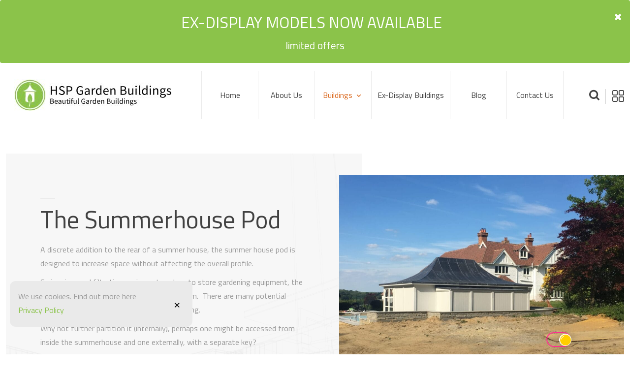

--- FILE ---
content_type: text/html; charset=UTF-8
request_url: https://www.hspgardenbuildings.com/building-blocks/the-summerhouse-pod
body_size: 6413
content:
<!doctype html>
<html lang="gb">
<head>
    <meta charset="UTF-8">
    <meta name="viewport" content="width=device-width, initial-scale=1.0">

    <meta http-equiv="Content-Type" content="text/html; charset=UTF-8">
<meta name="charset" content="utf-8">

<title>Summer House Pod - Mildenhall | Bury St Edmunds - HSP Garden</title>

<meta http-equiv="Content-Type" content="text/html; charset=UTF-8">
<meta name="viewport" content="width=device-width, initial-scale=1.0, minimum-scale=1.0, user-scalable=yes">

<!-- This site and all contents Copyright 1998-2026 David Radisic, DRA, Suffolk, UK -->
<meta name="MSSmartTagsPreventParsing" content="true">
<meta name="author" content="DR Adept - www.dradept.com">
<meta name="copyright" content="David Radisic, DR Adept, UK">
<meta name="language" content="English">
<meta name="distribution" content="Global">
<meta name="rating" content="General">

<meta http-equiv="Last-Modified" content="2026-01-21">
<meta name="category" content="">
<meta name="description" content="The summer house pod is a discrete addition to the rear of a summer house, designed to increase space without affecting the overall profile of the building.">

<script>
function disguised(string) {
  document.write('<a href="mailto:'+string+'?subject='+encodeURIComponent('online enquiry')+'" title="" >'+string+'</a>');
}
</script>


<script async src="https://www.googletagmanager.com/gtag/js?id=G-1RX69LYLZ3"></script>
<script>
window.dataLayer = window.dataLayer || [];
function gtag(){dataLayer.push(arguments);}
gtag('js', new Date());
gtag('config', 'G-1RX69LYLZ3');
</script>


<meta property="og:locale" content="en_GB" />
<meta property="og:site_name" content="HSP Garden Buildings" />

<meta property="og:title" content="Summer House Pod - Mildenhall | Bury St Edmunds - HSP Garden">
<meta property="og:description" content="The summer house pod is a discrete addition to the rear of a summer house, designed to increase space without affecting the overall profile of the building.">

<meta property="twitter:title" content="Summer House Pod - Mildenhall | Bury St Edmunds - HSP Garden">
<meta property="twitter:description" content="The summer house pod is a discrete addition to the rear of a summer house, designed to increase space without affecting the overall profile of the building.">

<meta property="og:type" content="Page">


<link rel="image_src" href="https://www.hspgardenbuildings.com/images/blocks/the-summerhouse-pod/the-summerhouse-pod.jpeg">
<meta property="og:image" content="https://www.hspgardenbuildings.com/images/blocks/the-summerhouse-pod/the-summerhouse-pod.jpeg">

<meta property="og:url" content="https://www.hspgardenbuildings.com/building-blocks/the-summerhouse-pod">


<meta property="article:publisher" content="https://www.facebook.com/hspgardenbuildings" />


<!-- MENU: building-blocks building-blocks 5 -->    <link rel="icon" href="/icos/cropped-site-icon-favicon-32x32.png" sizes="32x32" />
<link rel="icon" href="/icos/cropped-site-icon-favicon-192x192.png" sizes="192x192" />
<link rel="apple-touch-icon" href="/icos/cropped-site-icon-favicon-180x180.png" />
<meta name="msapplication-TileImage" content="https://www.hspgardenbuildings.com/icos/cropped-site-icon-favicon-270x270.png" />
    <link rel="stylesheet" href="/assets/css/bootstrap.min.css?v=1.0">
<link rel="stylesheet" href="/assets/fonts/flaticon.css?v=1.0">
<link rel="stylesheet" href="/assets/css/boxicons.min.css?v=1.0">
<link rel="stylesheet" href="/assets/css/owl.carousel.min.css?v=1.0">
<link rel="stylesheet" href="/assets/css/owl.theme.default.min.css?v=1.0">
<link rel="stylesheet" href="/assets/css/magnific-popup.css?v=1.0">
<link rel="stylesheet" href="/assets/css/animate.min.css?v=1.0">
<link rel="stylesheet" href="/assets/css/meanmenu.css?v=1.0">
<link rel="stylesheet" href="/assets/css/nice-select.min.css?v=1.0">
<link rel="stylesheet" href="/assets/css/jquery.fancybox.min.css?v=1.0">

<link rel="stylesheet" href="/assets/css/fonts.css?v=1.0">

<link rel="stylesheet" href="/assets/css/style.css?v=1.10">
<link rel="stylesheet" href="/assets/css/spaces.css?v=1.01">

<link rel="stylesheet" href="/assets/css/responsive.css?v=1.0">
<link rel="stylesheet" href="/assets/css/theme-dark.css?v=1.01">

<link rel="stylesheet" href="/assets/css/custom.css?v=2.04">

</head>
<body>
    
    
		<div id="messageBar_ex-display-models-now-available-238" class="alert bg-green" data-id="ex-display-models-now-available-238">
	<a id="messageBar_close" class="closeMessageBar text-white closeButton" href="javascript:;"><i class="fa fa-close"></i></a>
	<div class="message-heading text-white">Ex-display models now available</div>
	<div class="message-subtext text-white">limited offers</div></div>
		
		
		
		
		
	

<div class="navbar-area">
	<div class="mobile-nav">
		<a href="/" class="logo text-center">
			<img src="/images/logos/hsp-garden-buildings-logo-sq.png" alt="HSP Garden Buildings">
		</a>
	</div>
	<div class="main-nav nav-two">
		<div class="container-fluid">
			<nav class="container-max-2 navbar navbar-expand-md navbar-light ">
				<ul class="navbar-nav2">
					<li class="nav-item logo">
						<a href="/" class="nav-link text-left float-left">
							<img src="/images/logos/hsp-garden-buildings-logo.jpg" class="nav-link-logo1" alt="HSP Garden Buildings">
						</a>
					</li>
				</ul>

				<div class="collapse navbar-collapse mean-menu">
					<ul class="navbar-nav m-auto">
						<li class="nav-item"><a href="/" class="nav-link "> Home </a></li>
						<li class="nav-item"><a href="/about-us" class="nav-link "> About Us </a></li>
												<li class="nav-item">
							<a href="/buildings" class="nav-link  active"> Buildings <i class='bx bx-chevron-down'></i></a>
							<ul class="dropdown-menu">
																<li class="nav-item">
									<a href="/summerhouses" class="nav-link"> Summerhouses <i class='bx bx-chevron-right'></i></a>

									<ul class="dropdown-menu">
		<li class="nav-item">
		<a href="/summerhouses/the-chelstow-summerhouse" class="nav-link"> The Chelstow Summerhouse </a>
	</li>
		<li class="nav-item">
		<a href="/summerhouses/the-chelsea-summerhouse" class="nav-link"> The Chelsea Summerhouse </a>
	</li>
		<li class="nav-item">
		<a href="/summerhouses/the-holkham-summerhouse" class="nav-link"> The Holkham Summerhouse </a>
	</li>
		<li class="nav-item">
		<a href="/summerhouses/the-bothy" class="nav-link"> The Bothy </a>
	</li>
		<li class="nav-item">
		<a href="/summerhouses/the-potting-shed" class="nav-link"> The Potting Shed </a>
	</li>
		<li class="nav-item">
		<a href="/summerhouses/the-lavenham-summerhouse" class="nav-link"> The Lavenham Summerhouse </a>
	</li>
		<li class="nav-item">
		<a href="/summerhouses/the-stow-summerhouse" class="nav-link"> The Stow Summerhouse </a>
	</li>
		<li class="nav-item">
		<a href="/summerhouses/the-braemar-summerhouse" class="nav-link"> The Braemar Summerhouse </a>
	</li>
	</ul>

								</li>
																<li class="nav-item">
									<a href="/gazebos" class="nav-link"> Gazebos <i class='bx bx-chevron-right'></i></a>

									<ul class="dropdown-menu">
		<li class="nav-item">
		<a href="/gazebos/the-ardley-gazebo" class="nav-link"> The Ardley Gazebo </a>
	</li>
		<li class="nav-item">
		<a href="/gazebos/the-holkham-gazebo" class="nav-link"> The Holkham Gazebo </a>
	</li>
		<li class="nav-item">
		<a href="/gazebos/the-oxborough-gazebo" class="nav-link"> The Oxborough Gazebo </a>
	</li>
		<li class="nav-item">
		<a href="/gazebos/the-stow-gazebo" class="nav-link"> The Stow Gazebo </a>
	</li>
	</ul>

								</li>
																<li class="nav-item">
									<a href="/arbours" class="nav-link"> Arbours <i class='bx bx-chevron-right'></i></a>

									<ul class="dropdown-menu">
		<li class="nav-item">
		<a href="/arbours/the-caston-arbour" class="nav-link"> The Caston Arbour </a>
	</li>
		<li class="nav-item">
		<a href="/arbours/the-windsor-arbour" class="nav-link"> The Windsor Arbour </a>
	</li>
	</ul>

								</li>
																<li class="nav-item">
									<a href="/garden-storage" class="nav-link"> Garden Storage <i class='bx bx-chevron-right'></i></a>

									<ul class="dropdown-menu">
		<li class="nav-item">
		<a href="/garden-storage/the-utility-store" class="nav-link"> The Utility Store </a>
	</li>
	</ul>

								</li>
																<li class="nav-item">
									<a href="/garden-offices" class="nav-link"> Garden Offices <i class='bx bx-chevron-right'></i></a>

									<ul class="dropdown-menu">
		<li class="nav-item">
		<a href="/garden-office/the-braemar-garden-office" class="nav-link"> The Braemar Garden Office </a>
	</li>
	</ul>

								</li>
																<li class="nav-item">
									<a href="/building-blocks" class="nav-link"> Building Blocks <i class='bx bx-chevron-right'></i></a>

									<ul class="dropdown-menu">
		<li class="nav-item">
		<a href="/building-blocks/the-pad-base" class="nav-link"> The Pad Base </a>
	</li>
		<li class="nav-item">
		<a href="/building-blocks/the-floor-finish" class="nav-link"> The Floor Finish </a>
	</li>
		<li class="nav-item">
		<a href="/building-blocks/the-wd3-sash-window" class="nav-link"> The WD3 Sash Window </a>
	</li>
		<li class="nav-item">
		<a href="/building-blocks/the-pc1-peep-hole-window" class="nav-link"> The PC1 Peep Hole Window </a>
	</li>
		<li class="nav-item">
		<a href="/building-blocks/the-insulation-option" class="nav-link"> The Insulation Option </a>
	</li>
		<li class="nav-item">
		<a href="/building-blocks/the-internal-partition" class="nav-link"> The Internal Partition </a>
	</li>
		<li class="nav-item">
		<a href="/building-blocks/the-summerhouse-pod" class="nav-link"> The Summerhouse Pod </a>
	</li>
	</ul>

								</li>
																<li class="nav-item">
									<a href="/finishing-touches" class="nav-link"> Finishing Touches <i class='bx bx-chevron-right'></i></a>

									<ul class="dropdown-menu">
		<li class="nav-item">
		<a href="/finishing-touches/the-colour-options" class="nav-link"> The Colour Options </a>
	</li>
		<li class="nav-item">
		<a href="/finishing-touches/the-hardware-options" class="nav-link"> The Hardware Options </a>
	</li>
		<li class="nav-item">
		<a href="/finishing-touches/the-glazing-detail" class="nav-link"> The Glazing Detail </a>
	</li>
		<li class="nav-item">
		<a href="/finishing-touches/the-electrics-pack" class="nav-link"> The Electrics Pack </a>
	</li>
		<li class="nav-item">
		<a href="/finishing-touches/the-finials" class="nav-link"> The Finials </a>
	</li>
		<li class="nav-item">
		<a href="/finishing-touches/the-heating-option" class="nav-link"> The Heating Option </a>
	</li>
	</ul>

								</li>
																<li class="nav-item"><a href="/resources" class="nav-link"> Resources </a></li>
								<li class="nav-item"><a href="/ex-display-buildings" class="nav-link"> Ex-Display Buildings </a></li>							</ul>
						</li>
												<li class="nav-item"><a href="/ex-display-buildings" class="nav-link "> Ex-Display Buildings </a></li>						<li class="nav-item"><a href="/blog" class="nav-link "> Blog </a></li>
						<li class="nav-item"><a href="/contact-us" class="nav-link "> Contact us </a></li>
					</ul>

					<div class="other-side d-in-line">
						<div class="search-area">
							<div class="other-option">
								<div class="search-item">
									<a href="#" class="search-btn-2">
										<i class="bx bx-search"></i>
									</a>
									<i class="close-btn bx bx-x"></i>
									<div class="search-overlay search-popup">
										<div class="search-box-2">
											<form name="searchform" id="searchform" class="search-form" method="post" enctype="multipart/form-data" action="/search.php" onsubmit="log=document.getElementById('search_button'); log.disabled = true; log.value = 'Please Wait'; log.style.cursor = 'default';" accept-charset="utf-8">
												<input class="search-input" name="search" placeholder="Search" type="text">
												<button class="search-button" type="submit">
													<i class="bx bx-search"></i>
												</button>
											</form>
										</div>
									</div>
								</div>
							</div>
						</div>

						<div class="menu-icon d-in-line">
							<a href="#" class="burger-menu menu-icon-two">
								<i class='flaticon-menu'></i>
							</a>
						</div>
					</div>
				</div>
			</nav>
		</div>
	</div>

	<div class="side-nav-responsive nav-two-responsive">
		<div class="container">
			<div class="dot-menu">
				<div class="circle-inner">
					<div class="circle circle-one"></div>
					<div class="circle circle-two"></div>
					<div class="circle circle-three"></div>
				</div>
			</div>
			<div class="menu-icon secondary">
				<a href="#" class="burger-menu menu-icon-two">
					<i class='flaticon-menu'></i>
				</a>
			</div>
			<div class="container">
				<div class="side-nav-inner">
					<div class="side-nav justify-content-center  align-items-center">
						<div class="side-item">
							<div class="responsive-search-box">
								<form class="search-form" accept-charset="utf-8">
									<input class="form-control" name="search" placeholder="Search" type="text">
									<button class="search-btn" type="submit">
										<i class="bx bx-search"></i>
									</button>
								</form>
							</div>
						</div>
					</div>
				</div>
			</div>
		</div>
	</div>
</div>


    <div class="sidebar-modal">
	<div class="sidebar-modal-inner">
		<div class="sidebar-header">
			<div class="sidebar-logo">
				<img src="/images/logos/hsp-garden-buildings.png" class="sidebar-logo1" alt="HSP Garden Buildings">
				<img src="/images/logos/hsp-garden-buildings-2.png" class="sidebar-logo2" alt="HSP Garden Buildings">
			</div>
			
			<span class="close-btn sidebar-modal-close-btn">
				<i class="bx bx-x"></i>
			</span>
		</div>

		<div class="sidebar-about">
			<div class="title">
				<p>A garden building is best described by the use it is put to. We donâ€™t just make summerhouses, garden offices, pool houses or gazebos; we make all of them, beautifully.</p>
			</div>
		</div>

		<div class="contact-us">
			<h2>Contact Us</h2>

			<ul>
				<li>
					<i class='bx bx-current-location'></i>
					Address:  1 Hampstead Court, Hampstead Avenue, Mildenhall, Suffolk, IP28 7AS				</li>

				<li>
					<i class='bx bx-mail-send'></i>
					<script type="text/javascript">disguised('info'+'&#64;'+'hspgardenbuildings.com')</script>				</li>

				<li>
					<i class='bx bx-phone-call'></i>
					<a href="tel:++44.1638583814"> 01638 583814 </a>
				</li>
			</ul>
		</div>

				<div class="sidebar-follow-us">
			<h2>Follow us</h2>
			<ul class="social-wrap">
							<li>
					<a  target="new" href="https://www.instagram.com/hspgardenbuildings/">
						<i class="bx bxl-instagram"></i>
					</a>
				</li>
							<li>
					<a  target="new" href="https://www.facebook.com/hspgardenbuildings">
						<i class="bx bxl-facebook"></i>
					</a>
				</li>
							<li>
					<a  target="new" href="https://www.pinterest.co.uk/hspgb/">
						<i class="bx bxl-pinterest"></i>
					</a>
				</li>
						</ul>
		</div>
			
	</div>
</div>
    
       
<!-- text-image-right --><div class="skill-area pb-70">
	<div class="container-fluid">
		<div class="container-max-2">
			<div class="row">
				<div class="col-lg-7">
					<div class="skill-content">
						<div class="section-title-two">
							<span class="sp-after"></span>
							<h1>The Summerhouse Pod</h1>
							<p>A discrete addition to the rear of a summer house, the summer house pod is designed to increase space without affecting the overall profile.<p>
Swimming pool filtration equipment, a place to store gardening equipment, the office "storeroom", a WC or even shower room.&nbsp; There are many potential reasons to add space at the rear of the building.<p>
Why not further partition it (internally), perhaps one might be accessed from inside the summerhouse and one externally, with a separate key?<p>
Usually designed at 1200mm (approximately 4ft) deep the space is just enough to satisfy most requirements; and inset from the side walls just enough to be tucked away so you'd almost never know it was there.</p>
						</div>
					</div>
				</div>
				<div class="col-lg-5">
					<div class="skill-img pt-100 text-center">
						<img src="/images/blocks/the-summerhouse-pod/the-summerhouse-pod.jpeg" alt="The Summerhouse Pod">					</div>
				</div>
			</div>
		</div>
	</div>
</div>          
          <div class="pagination-area">
	<a href="the-internal-partition" class="prev page-numbers px-2">
		<i class="bx bx-chevron-left"></i>
		The Internal Partition	</a>

	<a href="/building-blocks" class="page-numbers current px-2" aria-current="page"> Show All </a>

	<a href="the-pad-base" class="next page-numbers px-2">
		The Pad Base		<i class="bx bx-chevron-right"></i>
	</a>
</div>

    
    
<!-- cta-light --><div class="team-area bg-light pt-100 pb-70" style="background: url(/images/site/shape-2.png)">
	<div class="container">
		<div class="team-title text-center">
			<h3 class="h1 text-dark">Why not Contact us about your Garden Room Project?</h3>
		</div>
		<div class="team-content text-center">
			<div class="text-dark">
				<p><span class="h2"><b>UK, EU and USA wide</b></span><p>
<span class="h3">+44 (0) 1638 583814</span><p>
<span class="h3"> <script type="text/javascript">disguised('info'+'&#64;'+'hspgardenbuildings.com')</script> </span><p>
<span class="h4">1 Hampstead Court, Hampstead Avenue, Mildenhall, Suffolk, IP28 7AS</span></p>
			</div>
			<p class="pt-3"><a href="/contact-us/building-blocks" class="default-btn"> Start the Process<i class="flaticon-right-arrow-1"></i></a></p>		</div>
	</div>
</div>
    <section class="join-us border-top">
	<div class="container">
		<div class="row text-center">
			<div class="offset-3 col-5 my-5 align-items-center">

				
<!-- h3-text-subscribe --><h3 class="mb-3"> Sign up to the HSP Newsletter </h3>
<p id="EmailSubscribeError">Be the first to know! Get our newsletter for news on our latest products, exclusive deals on ex-display models, and a list of garden centres where you can see our work in person.</p>				
			
				<div class="d-flex align-items-center single-input-item id="mailsubscribe">
					<input id="EmailSubscribeInput" class="EmailSubscribeInput form-control" name="email" type="email" placeholder="Enter your email...">
					<a id="EmailSubscribeButton" class="EmailSubscribeButton btn btn-outline-success" type="submit"> <i class="fa fa-paper-plane"></i> </a>
				</div>
		
			</div>
		</div>
	</div>
</section>
<div class="footer-area footer-bg pt-100 pb-70">
	<div class="container">
		<div class="row">
			<div class="col-lg-4 col-md-6">
				<div class="footer-widget footer-widget-color">
					<a href="/" class="footer-logo">
						<img src="/images/logos/hsp-garden-buildings-logo-sq.png" alt="HSP Garden Buildings">
						<div class="text-white">
							HSP Garden Buildings							<p>Beautiful Garden Buildings</p>
						</div>
					</a>
					<ul class="footer-contact-list">
						<li>
							<span> Address:</span> 1 Hampstead Court, Hampstead Avenue, Mildenhall, Suffolk, IP28 7AS						</li>
						<li>
							<span>Email:</span> <script type="text/javascript">disguised('info'+'&#64;'+'hspgardenbuildings.com')</script>						</li>
						<li>
							<span>Phone:</span> <a href="tel:++44.1638583814" rel="nofollow"> 01638 583814 </a>
						</li>
					</ul>
				</div>
			</div>

			<div class="col-lg-3 col-md-6 footer-widget-color">
				<div class="footer-widget footer-widget-color">
					<h3></h3>
					<ul class="footer-list">
						<li> <a href="/about-us"> <i class='bx bx-plus'></i> About us </a> </li>
						<li> <a href="/blog"> <i class='bx bx-plus'></i> Blog </a> </li>
						<li> <a href="/contact-us"> <i class='bx bx-plus'></i> Contact us </a> </li>
						<li> <a href="/faqs"> <i class='bx bx-plus'></i> F.A.Q.s </a> </li>
						<li> <a href="/privacy"> <i class='bx bx-plus'></i> Privacy Policy </a> </li>
						<li> <a href="/terms-and-conditions"> <i class='bx bx-plus'></i> Terms and Conditions </a> </li>
					</ul>
				</div>
			</div>

			<div class="col-lg-2 col-md-6 footer-plr">
				<div class="footer-widget footer-widget-color">
					<h3>OUR BUILDINGS</h3>
					<ul class="footer-list">
						<li> <a href="/garden-office"> <i class='bx bx-plus'></i> Garden Offices </a> </li>
						<li> <a href="/summerhouses"> <i class='bx bx-plus'></i> Summerhouses </a> </li>
						<li> <a href="/gazebos"> <i class='bx bx-plus'></i> Gazebos </a> </li>
						<li> <a href="/garden-storage"> <i class='bx bx-plus'></i> Garden Storage </a> </li>
						<li> <a href="/ex-display-buildings"> <i class='bx bx-plus'></i> Ex-Display Buildings </a> </li>					</ul>
				</div>
			</div>

			<div class="col-lg-3 col-md-6 footer-widget-color">
				<div class="footer-widget footer-widget-color pl-4">
					<h3>YOUR PROJECT</h3>
					<ul class="footer-list">
						<li> <a href="/building-blocks"> <i class='bx bx-plus'></i> Building Blocks </a> </li>
						<li> <a href="/the-finishing-touches"> <i class='bx bx-plus'></i> Finishing Touches </a> </li>
						<li> <a href="/resources"> <i class='bx bx-plus'></i> Resources </a> </li>
						<li> &nbsp; </li>
						<li> <a href="/stockists"> <i class='bx bx-plus'></i> Stockists </a> </li>
					</ul>
				</div>
			</div>
			<div class="col-lg-12">
				<p> <img src="/images/icons/credit-cards.png" alt="Credit Cards Accepted"> We are now accepting credit cards.</p>
			</div>
		</div>
	</div>
</div>
<div class="copy-right-area-two">
	<div class="container">
		<div class="row align-items-center">
			<div class="col-lg-6 col-md-5">
								<div class="copy-right-icon-two">
					<ul class="social-link">
											<li>
							<a  target="new" href="https://www.instagram.com/hspgardenbuildings/">
								<i class="bx bxl-instagram"></i>
							</a>
						</li>
											<li>
							<a  target="new" href="https://www.facebook.com/hspgardenbuildings">
								<i class="bx bxl-facebook"></i>
							</a>
						</li>
											<li>
							<a  target="new" href="https://www.pinterest.co.uk/hspgb/">
								<i class="bx bxl-pinterest"></i>
							</a>
						</li>
										</ul>
				</div>
							</div>

			<div class="col-lg-6 col-md-7">
				<div class="copyright-text-two">
					<p>
						Copyright @<script>document.write(new Date().getFullYear())</script> HSP Garden Buildings. All Rights Reserved.
						Powered by <a href="https://www.dradept.com/" target="new">DRA Website Design</a>
					</p>
				</div>
			</div>
		</div>
	</div>
</div>
    <script src="/assets/js/jquery.min.js?v=1.0"></script>
<script src="/assets/js/bootstrap.bundle.min.js?v=1.0"></script>
<script src="/assets/js/owl.carousel.min.js?v=1.0"></script>
<script src="/assets/js/carousel-thumbs.js?v=1.0"></script>
<script src="/assets/js/jquery.magnific-popup.min.js?v=1.0"></script>
<script src="/assets/js/wow.min.js?v=1.0"></script>
<script src="/assets/js/meanmenu.js?v=1.0"></script>
<script src="/assets/js/jquery.nice-select.min.js?v=1.0"></script>
<script src="/assets/js/form-validator.min.js?v=1.0"></script>
<script  src="/assets/js/fancybox/jquery.fancybox.min.js?v=1.0"></script>

<script src="/assets/js/custom.js?v=1.05"></script>

<script src="/assets/js/rev-slider/jquery.themepunch.tools.min.js?v=1.0"></script>
<script src="/assets/js/rev-slider/jquery.themepunch.revolution.min.js?v=1.0"></script>
<script src="/assets/js/rev-slider/revolution.extension.actions.min.js?v=1.0"></script>
<script src="/assets/js/rev-slider/revolution.extension.carousel.min.js?v=1.0"></script>
<script src="/assets/js/rev-slider/revolution.extension.kenburn.min.js?v=1.0"></script>
<script src="/assets/js/rev-slider/revolution.extension.layeranimation.min.js?v=1.0"></script>
<script src="/assets/js/rev-slider/revolution.extension.migration.min.js?v=1.0"></script>
<script src="/assets/js/rev-slider/revolution.extension.navigation.min.js?v=1.0"></script>
<script src="/assets/js/rev-slider/revolution.extension.parallax.min.js?v=1.0"></script>
<script src="/assets/js/rev-slider/revolution.extension.slideanims.min.js?v=1.0"></script>
<script src="/assets/js/rev-slider/revolution.extension.video.min.js?v=1.0"></script>

<script src="/assets/js/rev-slider-init.js?v=1.0"></script>

<script>
$(function() { $('.fancybox').fancybox(); });

function EmailSubscribeClick(id) {
	var emailAddress = $('#EmailSubscribeInput').val();
	$.get("/blogsubscriber.php", { email: emailAddress },
		function(data) {
		// data contains error number or added
		// if all ok and added email then display thanks and hide input
		if (data == 'Thank you! You are now subscribed!') {
			$('.subscribeBox').hide();
		}
		// display error text
		$('#EmailSubscribeError').html(data);
	});
}
function EmailSubscribeClickfooter(id) {
	var emailAddress = $('#EmailSubscribeInputfooter').val();
	$.get("/blogsubscriber.php", { email: emailAddress },
		function(data) {
		// data contains error number or added
		// if all ok and added email then display thanks and hide input
		if (data == 'Thank you! You are now subscribed!') {
			$('.subscribeBoxfooter').hide();
		}
		// display error text
		$('#EmailSubscribeErrorfooter').html(data);
	});
}
$( "#EmailSubscribeButton" ).on( "click", function(e) {
	$('#EmailSubscribeError').html('');
	EmailSubscribeClick(this);
});
$( "#EmailSubscribeButtonfooter" ).on( "click", function(e) {
	$('#EmailSubscribeError').html('');
	EmailSubscribeClickfooter(this);
});
$( "#EmailSubscribeInput" ).on( "keypress", function(e) {
	if(e.which == 13){//Enter key pressed
		$('#EmailSubscribeButton').click();
	}
});
$( "#EmailSubscribeInputfooter" ).on( "keypress", function(e) {
	if(e.which == 13){//Enter key pressed
		$('#EmailSubscribeButtonfooter').click();
	}
});
</script>

<script>
$( ".closePopUP" ).click(function() {
	var puid = $(this).parent().data("id");
	var datenow = new Date();
	var expires = new Date();
	expires.setTime(expires.getTime() + (365 * 24 * 60 * 60 * 1000));

	document.cookie = 'topu-'+puid+'='+datenow+';expires=' + expires.toUTCString();
	$("#popup_"+puid).hide();
});
$( ".closeNotice" ).click(function() {
	var puid = $(this).parent().data("id");
	var datenow = new Date();
	var expires = new Date();
	expires.setTime(expires.getTime() + (365 * 24 * 60 * 60 * 1000));

	document.cookie = 'nono-'+puid+'='+datenow+';expires=' + expires.toUTCString();
	$("#notice_"+puid).hide();
});
$( ".closeMessageBar" ).click(function() {
	var puid = $(this).parent().data("id");
	var datenow = new Date();
	var expires = new Date();
	expires.setTime(expires.getTime() + (365 * 24 * 60 * 60 * 1000));

	document.cookie = 'nomsg-'+puid+'='+datenow+';expires=' + expires.toUTCString();
	$("#messageBar_"+puid).hide();
});
</script>

<script>
$(window).on('load', function () {

	$('body').prepend("<div id='cookiesAlert' class='alert' style='position: fixed; bottom: 40px; left: 20px; max-width: 90%; z-index: 999; border-radius: 12px !important; background-color: #eaeaea;'><div role='alert'><button type='button' class='close' data-dismiss='alert' aria-label='Close' id='cookieAccept' style='float:right; border: none; background-color: #eaeaea; padding: 8px; font-size: 24px;'><span class='color-dark' aria-hidden='true'>×</span></button><div class='media'><span class='media-body align-self-center'>We use cookies. Find out more here <a href='/privacy'>Privacy Policy</a></span></div></div></div>");

	// $('#acceptCookies').modal('show');

	$( "#cookieAccept" ).click(function() {
		var datenow = new Date();
		var expires = new Date();
		expires.setTime(expires.getTime() + (365 * 24 * 60 * 60 * 1000));
		document.cookie = 'cookiesAccept=Accepted on '+datenow+';expires=' + expires.toUTCString();
		$("#cookiesAlert").remove();
	})
});
</script>




</body>
</html>

--- FILE ---
content_type: text/css
request_url: https://www.hspgardenbuildings.com/assets/fonts/flaticon.css?v=1.0
body_size: 342
content:
	/*
  	Flaticon icon font: Flaticon
  	Creation date: 19/08/2020 09:00
  	*/

@font-face {
  font-family: "Flaticon";
  src: url("./Flaticon.eot");
  src: url("./Flaticon.eot?#iefix") format("embedded-opentype"),
       url("./Flaticon.woff2") format("woff2"),
       url("./Flaticon.woff") format("woff"),
       url("./Flaticon.ttf") format("truetype"),
       url("./Flaticon.svg#Flaticon") format("svg");
  font-weight: normal;
  font-style: normal;
}

@media screen and (-webkit-min-device-pixel-ratio:0) {
  @font-face {
    font-family: "Flaticon";
    src: url("./Flaticon.svg#Flaticon") format("svg");
  }
}

[class^="flaticon-"]:before, [class*=" flaticon-"]:before,
[class^="flaticon-"]:after, [class*=" flaticon-"]:after {   
  font-family: Flaticon;
font-style: normal;
}

.flaticon-list:before { content: "\f100"; }
.flaticon-vision:before { content: "\f101"; }
.flaticon-3d-graphics:before { content: "\f102"; }
.flaticon-cube:before { content: "\f103"; }
.flaticon-deep-learning:before { content: "\f104"; }
.flaticon-ideas:before { content: "\f105"; }
.flaticon-telephone:before { content: "\f106"; }
.flaticon-menu:before { content: "\f107"; }
.flaticon-sketch:before { content: "\f108"; }
.flaticon-engineer:before { content: "\f109"; }
.flaticon-furnitures:before { content: "\f10a"; }
.flaticon-wicker-basket:before { content: "\f10b"; }
.flaticon-translator:before { content: "\f10c"; }
.flaticon-edit:before { content: "\f10d"; }
.flaticon-right-arrow:before { content: "\f10e"; }
.flaticon-right-arrow-1:before { content: "\f10f"; }
.flaticon-left-arrow-1:before { content: "\f110"; }
.flaticon-fireplace:before { content: "\f111"; }
.flaticon-phone-call:before { content: "\f112"; }
.flaticon-architecture:before { content: "\f113"; }
.flaticon-left-arrow:before { content: "\f114"; }
.flaticon-chevron:before { content: "\f115"; }
.flaticon-left-arrow-2:before { content: "\f116"; }

--- FILE ---
content_type: text/css
request_url: https://www.hspgardenbuildings.com/assets/css/style.css?v=1.10
body_size: 16844
content:
/*
@File: Sprio HTML Template

* This file contains the styling for the actual template, this
is the file you need to edit to change the look of the
template.

This files table contents are outlined below>>>>>

*******************************************
*******************************************
** - Default Btn Style 
** - Section Title Style
** - Navbar Area Style
** - Main Banner Area CSS  Style
** - Inner Banner Style
** - About Area Style
** - Consultation Area Style
** - Offer Area Style
** - Skill Area Style
** - Process Area Style
** - Counter Area Style
** - Service Area Style
** - Testimonials Area Style
** - Team Area Style
** - Blog Area Style
** - Contact Area Style
** - User All Area Style
** - Faq Area Style
** - Map Area Style
** - Product Area Style
** - Cart Wraps Area Style
** - 404 Error Area Style
** - Coming Soon Area Style
** - Pagination Area Style
** - Back To Top Button Style
** - PreLoader CSS Style
*******************************************
/*

/*================================================
Default CSS
=================================================*/
@import url("https://fonts.googleapis.com/css2?family=Titillium+Web:ital,wght@0,300;0,400;0,600;0,700;0,900;1,400;1,600;1,700&display=swap");
body {
  font-size: 16px;
  line-height: 1.8;
  font-family: "Titillium Web", sans-serif;
  color: #9a9a9a;
}

p {
  color: #9a9a9a;
}

a {
  display: inline-block;
  -webkit-transition: all 0.5s;
  transition: all 0.5s;
  text-decoration: none;
}

a:hover, a:focus {
  text-decoration: none;
}

button {
  margin: 0;
  padding: 0;
  outline: 0;
}

button:focus {
  outline: 0;
  border: 0;
}

h1, h2, h3, h4, h5, h6 {
  font-weight: 600;
  line-height: 1.4;
  color: #414141;
}

h3 {
  font-size: 24px;
}

.d-table {
  width: 100%;
  height: 100%;
}

.d-table-cell {
  display: table-cell;
  vertical-align: middle;
}

img {
  max-width: 100%;
}

.ptb-100 {
  padding-top: 100px;
  padding-bottom: 100px;
}

.pt-100 {
  padding-top: 100px;
}

.pt-80 {
  padding-top: 80px;
}

.ptb-70 {
  padding-top: 70px;
  padding-bottom: 70px;
}

.pb-100 {
  padding-bottom: 100px;
}

.pb-70 {
  padding-bottom: 70px;
}

.pt-45 {
  padding-top: 45px;
}

/*================================
Default btn Style 
===================================*/
.default-btn {
  padding: 7px 27px 12px 27px;
  background-color: #414141;
  color: #ffffff;
  position: relative;
  z-index: 1;
  font-size: 16px;
  text-decoration: none;
}

.default-btn i {
  font-size: 30px;
  line-height: 1;
  position: relative;
  top: 5px;
  margin-left: 10px;
  font-weight: 400;
}

.default-btn::before {
  content: '';
  position: absolute;
  z-index: -1;
  top: 0;
  left: 0;
  right: 0;
  width: 100%;
  height: 0;
  background-color: #08104d;
  opacity: 0;
  -webkit-transition: 0.7s;
  transition: 0.7s;
}

.default-btn:hover {
  background-color: #08104d;
  color: #ffffff;
}

.default-btn:hover::before {
  height: 100%;
  opacity: 1;
  border-radius: 5px;
}

/*================================
Default btn Style End
===================================*/
/*================================
Section Title Style 
===================================*/
.section-title span {
  line-height: 0;
  text-transform: capitalize;
  padding-bottom: 5px;
  font-weight: 400;
  color: #9a9a9a;
}

.section-title h2 {
  font-size: 60px;
  font-weight: 600;
  margin-top: 5px;
  line-height: 1.2;
}

.section-title p {
  padding-top: 10px;
  margin-bottom: 0;
}

.section-title-two span {
  line-height: 0;
  text-transform: capitalize;
  padding-bottom: 5px;
  font-weight: 400;
  color: #9a9a9a;
}

.section-title-two h2 {
  font-size: 50px;
  font-weight: 400;
  margin-top: 5px;
  line-height: 1.2;
}

.section-title-two p {
  padding-top: 10px;
  margin-bottom: 0;
}

.sp-before {
  position: relative;
  margin-left: 30px;
}

.sp-before::before {
  content: '';
  position: absolute;
  bottom: 10px;
  left: -30px;
  width: 30px;
  height: 1px;
  background-color: #9a9a9a;
}

.sp-after {
  position: relative;
  margin-right: 30px;
}

.sp-after::after {
  content: '';
  position: absolute;
  bottom: 10px;
  right: -30px;
  width: 30px;
  height: 1px;
  background-color: #9a9a9a;
}

/*================================
Section Title Style End
===================================*/
/*=================================
Navbar Area
====================================*/
.navbar-area {
  background-color: transparent;
  -webkit-transition: 0.3s;
  transition: 0.3s;
  position: relative;
  padding-top: 0;
  padding-bottom: 0;
  padding-right: 0;
  padding-left: 0;
}

.navbar-light {
  padding: 0;
  padding-left: 0;
  padding-right: 0;
  background-color: transparent;
}

.navbar-light .navbar-brand img {
  float: left;
  padding: 10px 0;
}

.navbar-light .navbar-brand .logo-two {
  display: none;
}

.navbar-light .navbar-brand-sticky {
  display: none;
}

/* Main nav */
.main-nav {
  position: absolute;
  background-color: transparent;
  top: 0;
  left: 0;
  padding: 0;
  width: 100%;
  z-index: 999;
  height: auto;
  border-bottom: 1px solid #fdfdfd4f;
}

.main-nav nav .navbar-nav .nav-item:hover a, .main-nav nav .navbar-nav .nav-item .active {
  color: #da691f !important;
}

.main-nav nav .navbar-nav .nav-item a {
  text-transform: capitalize;
  color: #ffffff;
  font-weight: 500;
  margin-left: 12px;
  margin-right: 12px;
}

.main-nav nav .navbar-nav .nav-item a i {
  line-height: 0;
  position: relative;
  top: 3px;
  font-size: 18px;
}

.main-nav nav .navbar-nav .nav-item a:hover, .main-nav nav .navbar-nav .nav-item a :focus {
  color: #da691f !important;
}

.main-nav nav .navbar-nav .nav-item a.active {
  color: #da691f !important;
}

.main-nav nav .navbar-nav .nav-item a .active::before {
  -webkit-transform: scale(1);
          transform: scale(1);
}

.main-nav nav .navbar-nav .nav-item .dropdown-menu {
  border: none;
  border-top: 3px solid #414141;
  padding: 0;
  border-radius: 0;
  background-color: #ffffff !important;
}

.main-nav nav .navbar-nav .nav-item .dropdown-menu li {
  border-bottom: 1px solid #ffffff;
}

.main-nav nav .navbar-nav .nav-item .dropdown-menu li:last-child {
  border-bottom: none;
}

.main-nav nav .navbar-nav .nav-item .dropdown-menu li a {
  text-transform: capitalize;
  color: #414141 !important;
  position: relative;
  -webkit-transition: 0.7s;
  transition: 0.7s;
  font-weight: 500;
  padding: 10px;
  border-bottom: 1px dashed #ebebeb;
}

.main-nav nav .navbar-nav .nav-item .dropdown-menu li a.active {
  border-radius: 0;
  color: #da691f !important;
  background-color: #f3f3f3;
}

.main-nav nav .navbar-nav .nav-item .dropdown-menu li a:hover, .main-nav nav .navbar-nav .nav-item .dropdown-menu li a :focus, .main-nav nav .navbar-nav .nav-item .dropdown-menu li a .active {
  color: #da691f !important;
  border-radius: 0;
  background-color: #f3f3f3;
}

.main-nav nav .navbar-nav .nav-item .dropdown-menu li.active {
  color: #414141 !important;
  background-color: #f3f3f3;
}

.main-nav nav .navbar-nav .nav-item .dropdown-menu li .dropdown-menu {
  left: 100%;
  top: 20px;
}

.main-nav nav .navbar-nav .nav-item .dropdown-menu li .dropdown-menu li .dropdown-menu {
  left: 100%;
}

.search-box {
  position: absolute;
  top: 15px;
  width: 250px;
  float: right;
  background-color: rgba(44, 44, 44, 0.5);
  right: 75px;
}

.search-box .form-control {
  height: 50px;
  width: 250px;
  border-radius: 0;
  background-color: rgba(44, 44, 44, 0.5);
  border: 0;
  font-weight: 500;
  color: #ffffff;
}

.search-box .form-control:focus {
  -webkit-box-shadow: none !important;
          box-shadow: none !important;
}

.search-box .search-btn {
  -webkit-box-shadow: none;
          box-shadow: none;
  border: none;
  outline: none;
  position: absolute;
  top: 5px;
  right: 5px;
  height: 40px;
  width: 45px;
  line-height: 42px;
  background-color: transparent;
  border-radius: 10px;
  color: #ffffff;
  text-align: center;
  -webkit-transition: 0.7s;
  transition: 0.7s;
  font-size: 20px;
}

.search-box .search-btn:hover {
  background-color: #414141;
}

.nav-ml {
  margin-left: 100px !important;
}

.nav-two {
  position: inherit;
  background-color: #ffffff;
  top: 0;
  left: 0;
  padding: 0;
  width: 100%;
  z-index: 999;
  height: auto;
  border-bottom: none;
}

.nav-two nav .navbar-nav .nav-item {
  padding: 25px 0;
}

.nav-two nav .navbar-nav .nav-item:hover a, .nav-two nav .navbar-nav .nav-item .active {
  color: #da691f !important;
}

.nav-two nav .navbar-nav .nav-item a {
  color: #414141;
}

.nav-two nav .navbar-nav .nav-item.logo {
  position: relative;
  padding: 0 !important;
  top: 12px;
  margin-right: 40px;
  margin-left: 40px;
}

.nav-two nav .navbar-nav .nav-item.logo .nav-link-logo2 {
  display: none;
}

.nav-two .menu-contact .menu-contact-btn {
  color: #414141;
  font-size: 18px;
}

.nav-two .menu-contact .menu-contact-btn i {
  font-size: 24px;
  position: relative;
  top: 3px;
  margin-right: 7px;
}

.nav-two .menu-contact .menu-contact-btn:hover {
  color: #da691f;
}

.nav-three {
  position: inherit;
  background-color: #ffffff;
  top: 0;
  left: 0;
  padding: 0;
  width: 100%;
  z-index: 999;
  height: auto;
  border-bottom: none;
}

.nav-three nav .navbar-nav .nav-item span {
  display: block;
  color: #878787;
  font-size: 16px;
  font-weight: 600;
}

.nav-three nav .navbar-nav .nav-item span.active {
  color: #da691f !important;
}

.nav-three nav .navbar-nav .nav-item:hover span, .nav-three nav .navbar-nav .nav-item .active {
  color: #da691f !important;
}

.nav-three nav .navbar-nav .nav-item:hover a, .nav-three nav .navbar-nav .nav-item .active {
  color: #da691f !important;
}

.nav-three nav .navbar-nav .nav-item a {
  color: #414141;
  margin-left: 20px;
  margin-right: 20px;
}

.nav-three nav .navbar-nav .nav-item.logo {
  position: relative;
  padding: 0 !important;
  top: 12px;
  margin-right: 40px;
  margin-left: 40px;
}

.nav-three .search-area {
  margin-left: 120px;
  float: right;
}

.nav-three .nav-ml {
  margin-left: 95px !important;
}

.search-area {
  float: left;
  position: relative;
  top: 0;
  margin-right: 10px;
}

.search-area .search-item {
  display: inline-block;
  position: relative;
  color: #414141;
  cursor: pointer;
  top: 9px;
  margin-right: 30px;
}

.search-area .search-item i {
  display: inline-block;
  text-align: center;
  font-size: 26px;
  position: relative;
  top: -7px;
  font-weight: 600;
  border-radius: 3px;
  width: 40px;
  height: 40px;
  line-height: 40px;
  text-align: center;
}

.search-area .search-item .search-overlay {
  display: none;
}

.search-area .search-item .search-overlay.search-popup {
  position: absolute;
  top: 100%;
  width: 300px;
  right: 0;
  background: #ffffff;
  z-index: 2;
  padding: 20px;
  -webkit-box-shadow: 0px 0px 15px 0px rgba(0, 0, 0, 0.1);
          box-shadow: 0px 0px 15px 0px rgba(0, 0, 0, 0.1);
  margin-top: 20px;
}

.search-area .search-item .search-overlay.search-popup .search-form {
  position: relative;
}

.search-area .search-item .search-overlay.search-popup .search-form .search-input {
  display: block;
  width: 100%;
  height: 50px;
  line-height: initial;
  border: 1px solid #eeeeee;
  color: #9a9a9a;
  outline: 0;
  -webkit-transition: 0.5s;
  transition: 0.5s;
  padding-top: 4px;
  padding-left: 10px;
}

.search-area .search-item .search-overlay.search-popup .search-form .search-input:focus {
  border-color: #414141;
}

.search-area .search-item .search-overlay.search-popup .search-form .search-button {
  position: absolute;
  right: 0;
  top: 0;
  height: 50px;
  background: transparent;
  border: none;
  width: 50px;
  outline: 0;
  -webkit-transition: 0.5s;
  transition: 0.5s;
  padding: 0;
  cursor: pointer;
}

.search-area .search-item .search-overlay.search-popup .search-form .search-button i {
  height: 50px;
  width: 50px;
  line-height: 50px;
  top: 0;
  margin-top: 0;
  -webkit-box-shadow: none;
          box-shadow: none;
  font-size: 20px;
  color: #7e7a7a;
}

.search-area .search-item .search-overlay.search-popup .search-form .search-button:focus {
  color: #da691f;
}

.search-area .search-item .search-btn-2 {
  -webkit-transition: all 0.5s;
  transition: all 0.5s;
  font-size: 16px;
  color: #414141;
}

.search-area .search-item .search-btn-2:hover {
  color: #da691f;
}

.search-area .search-item .close-btn {
  cursor: pointer;
  display: none;
  -webkit-transition: 0.5s;
  transition: 0.5s;
  color: #9a9a9a;
}

.search-area .search-item .close-btn i {
  font-size: 20px;
}

.search-area .search-item .close-btn:hover {
  color: #08104d;
}

.search-area .search-item .close-btn.active {
  display: block;
  top: -5px;
}

.search-area .search-item .close-btn.active i {
  font-size: 20px;
}

.search-area .search-item .search-btn:hover, .search-area .search-item .text-color:hover {
  color: #414141 !important;
}

.menu-icon {
  position: absolute;
  top: 0;
  right: 0;
}

.menu-icon .menu-icon-bg {
  width: 70px;
  height: 78px;
  background-color: #ffffff;
  font-size: 30px;
  color: #414141;
  line-height: 83px;
  text-align: center;
  -webkit-transition: 0.7s;
  transition: 0.7s;
}

.menu-icon .menu-icon-bg:hover {
  background-color: #414141;
  color: #ffffff;
}

.menu-icon .menu-icon-two {
  font-size: 24px;
  color: #414141;
  margin-top: 20px;
  position: relative;
}

.menu-icon .menu-icon-two::before {
  content: '';
  position: absolute;
  top: 7px;
  height: 30px;
  width: 1px;
  background-color: #d1d1d1;
  left: -14px;
}

.menu-icon .menu-icon-two:hover {
  color: #da691f;
}

.sticky-nav {
  top: 0;
  position: fixed;
  -webkit-animation: 900ms ease-in-out 5s normal none 1 running fadeInDown;
          animation: 900ms ease-in-out 5s normal none 1 running fadeInDown;
  -webkit-transition: 0.9s;
  transition: 0.9s;
  width: 100% !important;
  z-index: 999;
}

.sticky-nav .navbar-light .navbar-brand img {
  max-width: 130px;
}

.sticky-nav .main-nav {
  top: 0;
  background-color: #000000;
  position: fixed;
  border-bottom: none;
}

.sticky-nav .menu-icon {
  position: absolute;
  top: 0;
  right: 0;
}

.sticky-nav .menu-icon .menu-icon-bg {
  height: 78px;
  line-height: 78px;
}

.sticky-nav .nav-two {
  top: 0;
  background-color: #ffffff;
  position: fixed;
  border-bottom: none;
  -webkit-box-shadow: 0 0 15px rgba(0, 0, 0, 0.1);
          box-shadow: 0 0 15px rgba(0, 0, 0, 0.1);
}

.sticky-nav .nav-three {
  top: 0;
  background-color: #ffffff;
  position: fixed;
  border-bottom: none;
  -webkit-box-shadow: 0 0 15px rgba(0, 0, 0, 0.1);
          box-shadow: 0 0 15px rgba(0, 0, 0, 0.1);
}

.side-nav-responsive {
  display: none;
}

.side-nav-responsive .dot-menu {
  padding: 0 10px;
  height: 30px;
  cursor: pointer;
  z-index: 9999;
  position: absolute;
  right: 60px;
  top: 12px;
}

.side-nav-responsive .dot-menu .circle-inner {
  display: -webkit-box;
  display: -ms-flexbox;
  display: flex;
  -webkit-box-align: center;
      -ms-flex-align: center;
          align-items: center;
  height: 30px;
}

.side-nav-responsive .dot-menu .circle-inner .circle {
  height: 5px;
  width: 5px;
  border-radius: 100%;
  margin: 0 2px;
  -webkit-transition: 0.7s;
  transition: 0.7s;
  background-color: #ffffff;
}

.side-nav-responsive .dot-menu:hover .circle-inner .circle {
  background-color: #9a9a9a;
}

.side-nav-responsive .container {
  position: relative;
  display: -webkit-box;
  display: -ms-flexbox;
  display: flex;
}

.side-nav-responsive .container .container {
  position: absolute;
  top: 55px;
  right: 0;
  max-width: 100%;
  width: 310px;
  margin-left: auto;
  opacity: 0;
  visibility: hidden;
  -webkit-transition: 0.7s;
  transition: 0.7s;
  -webkit-transform: scaleX(0);
          transform: scaleX(0);
  z-index: 2;
  padding-left: 15px;
  padding-right: 15px;
}

.side-nav-responsive .container .container.active {
  opacity: 1;
  visibility: visible;
  -webkit-transform: scaleX(1);
          transform: scaleX(1);
}

.side-nav-responsive .side-nav-inner {
  padding: 10px;
  -webkit-box-shadow: 0 15px 40px rgba(0, 0, 0, 0.09);
          box-shadow: 0 15px 40px rgba(0, 0, 0, 0.09);
  background-color: #ffffff;
}

.side-nav-responsive .side-nav-inner .side-nav {
  background-color: #414141;
  padding: 10px 0;
}

.side-nav-responsive .side-nav-inner .side-nav .side-item {
  margin-left: 10px;
  padding-left: 10px;
  position: relative;
  display: inline-block;
}

.side-nav-responsive .side-nav-inner .side-nav .responsive-search-box {
  display: inline-block;
  width: 180px;
  background-color: rgba(44, 44, 44, 0.5);
}

.side-nav-responsive .side-nav-inner .side-nav .responsive-search-box .form-control {
  height: 50px;
  font-size: 14px;
  width: 180px;
  border-radius: 0;
  background-color: rgba(44, 44, 44, 0.5);
  border: 0;
  font-weight: 500;
  color: #ffffff;
}

.side-nav-responsive .side-nav-inner .side-nav .responsive-search-box .form-control:focus {
  -webkit-box-shadow: none !important;
          box-shadow: none !important;
}

.side-nav-responsive .side-nav-inner .side-nav .responsive-search-box .search-btn {
  -webkit-box-shadow: none;
          box-shadow: none;
  border: none;
  outline: none;
  position: absolute;
  top: 5px;
  right: 5px;
  height: 40px;
  width: 45px;
  line-height: 42px;
  background-color: #9a9a9a;
  border-radius: 10px;
  color: #ffffff;
  text-align: center;
  -webkit-transition: 0.7s;
  transition: 0.7s;
  font-size: 16px;
}

.side-nav-responsive .side-nav-inner .side-nav .responsive-search-box .search-btn:hover {
  background-color: #414141;
}

.side-nav-responsive .side-nav-inner .side-nav .responsive-menu-icon {
  display: inline-block;
  position: relative;
  top: 2px;
}

.side-nav-responsive .side-nav-inner .side-nav .responsive-menu-icon .menu-icon-bg {
  width: 50px;
  height: 50px;
  background-color: #ffffff;
  font-size: 20px;
  color: #414141;
  line-height: 50px;
  text-align: center;
  -webkit-transition: 0.7s;
  transition: 0.7s;
}

.side-nav-responsive .side-nav-inner .side-nav .responsive-menu-icon .menu-icon-bg:hover {
  background-color: #414141;
  color: #ffffff;
}

.side-nav-responsive .side-nav-inner .side-nav .responsive-menu-contact {
  margin-top: 10px;
}

.side-nav-responsive .side-nav-inner .side-nav .responsive-menu-contact .menu-contact-btn {
  color: #ffffff;
  font-size: 18px;
}

.side-nav-responsive .side-nav-inner .side-nav .responsive-menu-contact .menu-contact-btn i {
  font-size: 24px;
  position: relative;
  top: 3px;
  margin-right: 7px;
}

.side-nav-responsive .side-nav-inner .side-nav .responsive-menu-contact .menu-contact-btn:hover {
  color: #da691f;
}

/*=================================
Navbar Area
====================================*/
/*=================================
Sidebar Modal
====================================*/
.sidebar-modal {
  position: fixed;
  right: 0;
  top: 0;
  width: 100%;
  height: 100%;
  background-color: 0 0 20px 3px rgba(0, 0, 0, 0.05);
  z-index: 9999;
  opacity: 0;
  visibility: hidden;
  -webkit-transition: all 0.5s;
  transition: all 0.5s;
  overflow: hidden;
}

.sidebar-modal .sidebar-modal-inner {
  position: absolute;
  right: -100%;
  top: 0;
  width: 400px;
  overflow-y: scroll;
  height: 100%;
  background-color: #ffffff;
  -webkit-transition: all 0.5s;
  transition: all 0.5s;
  z-index: 1;
  padding: 40px;
}

.sidebar-modal .sidebar-header {
  margin-bottom: 30px;
  border-bottom: 1px solid #e5e5e5;
  padding-bottom: 30px;
}

.sidebar-modal .sidebar-header .sidebar-logo {
  display: inline-block;
}

.sidebar-modal .sidebar-header .sidebar-logo .sidebar-logo1 {
  display: inline-block;
}

.sidebar-modal .sidebar-header .sidebar-logo .sidebar-logo2 {
  display: none;
}

.sidebar-modal .sidebar-header .close-btn {
  display: inline-block;
  font-size: 20px;
  -webkit-transition: all 0.5s;
  transition: all 0.5s;
  cursor: pointer;
  width: 30px;
  height: 30px;
  line-height: 30px;
  background-color: #272b2b;
  color: #ffffff;
  border-radius: 0;
  text-align: center;
  margin-top: 15px;
  float: right;
}

.sidebar-modal .sidebar-header .close-btn:hover {
  color: #ffffff;
  background-color: #272b2b;
}

.sidebar-modal .sidebar-about {
  margin-bottom: 30px;
}

.sidebar-modal .sidebar-about .title h2 {
  margin-bottom: 0;
  font-size: 24px;
}

.sidebar-modal .sidebar-about .title p {
  margin-bottom: 0;
  font-size: 15px;
}

.sidebar-modal .contact-us {
  margin-bottom: 30px;
}

.sidebar-modal .contact-us h2 {
  font-size: 20px;
  margin-bottom: 25px;
}

.sidebar-modal .contact-us ul {
  list-style-type: none;
  margin: 0;
  padding: 0;
}

.sidebar-modal .contact-us ul li {
  position: relative;
  padding-left: 40px;
  margin-bottom: 20px;
}

.sidebar-modal .contact-us ul li:last-child {
  margin-bottom: 0;
}

.sidebar-modal .contact-us ul li i {
  position: absolute;
  top: 5px;
  left: 0;
  font-size: 28px;
  color: #414141;
}

.sidebar-modal .contact-us ul li a {
  display: block;
  color: #414141;
}

.sidebar-modal .sidebar-instagram-feed {
  margin-bottom: 30px;
}

.sidebar-modal .sidebar-instagram-feed h2 {
  margin-bottom: 25px;
  font-size: 25px;
}

.sidebar-modal .sidebar-instagram-feed ul {
  display: -webkit-box;
  display: -ms-flexbox;
  display: flex;
  -ms-flex-wrap: wrap;
      flex-wrap: wrap;
  padding-left: 0;
  list-style-type: none;
  margin-left: -5px;
  margin-right: -5px;
  margin-bottom: 0;
  margin-top: -10px;
}

.sidebar-modal .sidebar-instagram-feed ul li {
  -webkit-box-flex: 0;
  -ms-flex: 0 0 33%;
  flex: 0 0 33%;
  max-width: 33%;
  padding-left: 5px;
  padding-right: 5px;
  padding-top: 10px;
}

.sidebar-modal .sidebar-instagram-feed ul li a {
  display: block;
  position: relative;
}

.sidebar-modal .sidebar-instagram-feed ul li a img {
  width: 100%;
}

.sidebar-modal .sidebar-instagram-feed ul li a::before {
  content: '';
  position: absolute;
  left: 0;
  top: 0;
  width: 100%;
  height: 100%;
  background-color: #000000;
  -webkit-transition: all 0.5s;
  transition: all 0.5s;
  opacity: 0;
  visibility: hidden;
}

.sidebar-modal .sidebar-instagram-feed ul li a:hover::before {
  opacity: .50;
  visibility: visible;
}

.sidebar-modal .sidebar-follow-us h2 {
  font-size: 20px;
  margin-bottom: 25px;
}

.sidebar-modal .sidebar-follow-us .social-wrap {
  line-height: 1;
}

.sidebar-modal .sidebar-follow-us .social-wrap {
  list-style: none;
  margin: 0;
  padding: 0;
}

.sidebar-modal .sidebar-follow-us .social-wrap li {
  display: inline-block;
  padding-right: 10px;
}

.sidebar-modal .sidebar-follow-us .social-wrap li a i {
  font-size: 20px;
  color: #414141;
}

.sidebar-modal .sidebar-follow-us .social-wrap li a:hover {
  -webkit-transform: translateY(-2px);
          transform: translateY(-2px);
}

.sidebar-modal.active {
  opacity: 1;
  visibility: visible;
  background-color: rgba(0, 0, 0, 0.9);
}

.sidebar-modal.active .sidebar-modal-inner {
  right: 0;
}

/*=================================
Sidebar Modal
====================================*/
/*=================================
Home Slider
====================================*/
.home-slider {
  position: relative;
}

.home-slider .thumbs-wrap {
  position: relative;
  z-index: 1;
}

.home-slider .thumbs-wrap .owl-thumbs.home-slider-thumb {
  position: absolute;
  bottom: 50px;
  left: 50%;
}

.home-slider .thumbs-wrap .owl-thumbs.home-slider-thumb::before {
  content: '03';
  position: absolute;
  font-size: 20px;
  font-family: "Titillium Web", sans-serif;
  left: 90px;
  right: 0;
  width: 50%;
  height: 100%;
  color: #ffffff;
  bottom: -40px;
}

.home-slider .thumbs-wrap .owl-thumbs .owl-thumb-item {
  display: block;
  padding: 0 10px;
}

.home-slider .thumbs-wrap .owl-thumbs .owl-thumb-item span {
  color: #6f7c8a;
  font-weight: 500;
  font-size: 50px;
  -webkit-transition: all 0.5s;
  transition: all 0.5s;
  cursor: pointer;
  position: relative;
  display: none;
}

.home-slider .thumbs-wrap .owl-thumbs .owl-thumb-item.active span {
  color: #ffffff;
  display: block;
}

.home-slider .thumbs-wrap .owl-thumbs .owl-thumb-item:hover span {
  color: #ffffff;
  display: block;
}

.home-slider .owl-nav {
  margin-top: 0;
}

.home-slider .owl-nav .owl-prev {
  position: absolute;
  bottom: 60px;
  left: 47.5%;
  color: #858482 !important;
  font-size: 25px !important;
  background-color: transparent !important;
  -webkit-transition: 0.7s;
  transition: 0.7s;
}

.home-slider .owl-nav .owl-prev:hover {
  color: #ffffff !important;
  background-color: transparent !important;
}

.home-slider .owl-nav .owl-next {
  position: absolute;
  bottom: 60px;
  right: 38%;
  color: #858482 !important;
  font-size: 25px !important;
  background-color: transparent !important;
  -webkit-transition: 0.7s;
  transition: 0.7s;
  z-index: 1;
}

.home-slider .owl-nav .owl-next:hover {
  color: #ffffff !important;
  background-color: transparent !important;
}

.slider-item {
  background-position: center center;
  background-size: cover;
  background-repeat: no-repeat;
  position: relative;
  z-index: 1;
}

.slider-item::before {
  content: '';
  position: absolute;
  z-index: -1;
  top: 0;
  right: 70px;
  height: 100%;
  width: 1px;
  background-color: #fdfdfd4f;
}

.slider-item .social-link {
  position: absolute;
  top: 15%;
  right: 0;
  overflow: hidden;
}

.slider-item .social-link ul {
  list-style: none;
  margin: 0;
  padding: 0;
}

.slider-item .social-link ul li {
  display: block;
  -webkit-transform: rotate(-90deg);
          transform: rotate(-90deg);
  margin-bottom: 150px;
  margin-top: 150px;
  position: relative;
}

.slider-item .social-link ul li::before {
  content: '';
  position: absolute;
  bottom: 5px;
  width: 30px;
  height: 1px;
  background-color: #ffffff;
  left: -35px;
  -webkit-transition: 0.7s;
  transition: 0.7s;
}

.slider-item .social-link ul li a {
  color: #ffffff;
}

.slider-item .social-link ul li a:hover {
  color: #ffffff;
}

.slider-item .social-link ul li:hover a {
  color: #da691f;
}

.slider-item .social-link ul li:hover::before {
  opacity: 0;
}

.slider-content {
  padding-top: 380px;
  padding-bottom: 250px;
  margin-left: 85px;
  max-width: 730px;
  position: relative;
  z-index: 1;
}

.slider-content::before {
  content: '';
  position: absolute;
  z-index: -1;
  top: 300px;
  left: -85px;
  width: 630px;
  height: 570px;
  border: 10px solid #ffffff26;
}

.slider-content span {
  line-height: 0;
  text-transform: capitalize;
  padding-bottom: 5px;
  margin-left: 45px;
  font-weight: 600;
  color: #ffffff;
  position: relative;
}

.slider-content span::before {
  content: '';
  position: absolute;
  bottom: 10px;
  left: -30px;
  width: 30px;
  height: 1px;
  background-color: #ffffff;
}

.slider-content h1 {
  font-size: 70px;
  color: #ffffff;
  line-height: 1.2;
  margin-bottom: 20px;
}

.slider-content p {
  font-size: 20px;
  color: #ffffff;
  margin-bottom: 35px;
}

.slider-content .slider-btn .get-btn {
  padding: 10px 25px;
  background-color: #ffffff;
  color: #414141;
  font-size: 17px;
  -webkit-transition: 0.7s;
  transition: 0.7s;
  font-weight: 500;
}

.slider-content .slider-btn .get-btn:hover {
  background-color: #414141;
  color: #ffffff;
}

.slider-content .slider-btn .learn-btn {
  margin-left: 20px;
  padding: 9px 25px;
  background-color: transparent;
  color: #ffffff;
  border: 1px solid #ffffff;
  font-size: 17px;
  font-weight: 500;
  -webkit-transition: 0.7s;
  transition: 0.7s;
}

.slider-content .slider-btn .learn-btn:hover {
  background-color: #ffffff;
  color: #414141;
}

.banner-area {
  position: relative;
}

.banner-area .thumbs-wrap {
  position: absolute;
  top: 50%;
  right: 100px;
  z-index: 1;
  -webkit-transform: translateY(-50%);
          transform: translateY(-50%);
}

.banner-area .thumbs-wrap .owl-thumbs.banner-area-thumb::before {
  content: '03';
  position: absolute;
  font-size: 20px;
  font-family: "Titillium Web", sans-serif;
  left: 90px;
  right: 0;
  width: 50%;
  height: 100%;
  color: #000000;
  bottom: -40px;
}

.banner-area .thumbs-wrap .owl-thumbs .owl-thumb-item {
  display: block;
  padding: 0 10px;
}

.banner-area .thumbs-wrap .owl-thumbs .owl-thumb-item span {
  color: #000000;
  font-weight: 500;
  font-size: 50px;
  -webkit-transition: all 0.5s;
  transition: all 0.5s;
  cursor: pointer;
  position: relative;
  display: none;
}

.banner-area .thumbs-wrap .owl-thumbs .owl-thumb-item.active span {
  color: #000000;
  display: block;
}

.banner-area .thumbs-wrap .owl-thumbs .owl-thumb-item:hover span {
  color: #000000;
  display: block;
}

.banner-area .owl-nav {
  margin-top: 0;
}

.banner-area .owl-nav .owl-prev {
  position: absolute;
  top: 50%;
  right: 190px;
  -webkit-transform: translateY(-50%);
          transform: translateY(-50%);
  color: #414141 !important;
  font-size: 25px !important;
  background-color: transparent !important;
  -webkit-transition: 0.7s;
  transition: 0.7s;
}

.banner-area .owl-nav .owl-prev:hover {
  color: #000000 !important;
  background-color: transparent !important;
}

.banner-area .owl-nav .owl-next {
  position: absolute;
  top: 50%;
  right: 40px;
  -webkit-transform: translateY(-50%);
          transform: translateY(-50%);
  color: #414141 !important;
  font-size: 25px !important;
  background-color: transparent !important;
  -webkit-transition: 0.7s;
  transition: 0.7s;
  z-index: 1;
}

.banner-area .owl-nav .owl-next:hover {
  color: #000000 !important;
  background-color: transparent !important;
}

.banner-item {
  background-position: center center;
  background-size: cover;
  background-repeat: no-repeat;
  position: relative;
  z-index: 1;
}

.banner-item::before {
  content: '';
  position: absolute;
  z-index: -1;
  top: 0;
  left: 0;
  right: 0;
  background-color: #000000;
  opacity: 0.9;
}

.banner-content {
  padding-top: 170px;
  padding-bottom: 200px;
  margin-left: 20px;
}

.banner-content .half-circle {
  width: 60px;
  height: 30px;
  background-color: #ffffff;
  border-radius: 30px 30px 0 0;
  position: relative;
  top: 20px;
}

.banner-content span {
  line-height: 0;
  text-transform: capitalize;
  padding-bottom: 5px;
  font-weight: 600;
  color: #000000;
  position: relative;
  z-index: 1;
}

.banner-content h1 {
  font-size: 85px;
  color: #000000;
  line-height: 1.3;
  margin-bottom: 50px;
  max-width: 685px;
}

.banner-content .banner-btn .learn-btn {
  padding: 7px 27px 12px 27px;
  background-color: #ffffff;
  color: #000000;
  position: relative;
  z-index: 1;
  font-size: 16px;
}

.banner-content .banner-btn .learn-btn i {
  font-size: 30px;
  line-height: 1;
  position: relative;
  top: 7px;
  margin-left: 10px;
  font-weight: 400;
}

.banner-content .banner-btn .learn-btn::before {
  content: '';
  position: absolute;
  z-index: -1;
  top: 0;
  left: 0;
  right: 0;
  width: 100%;
  height: 0;
  background-color: #000000;
  opacity: 0;
  -webkit-transition: 0.7s;
  transition: 0.7s;
}

.banner-content .banner-btn .learn-btn:hover {
  background-color: #000000;
  color: #ffffff;
}

.banner-content .banner-btn .learn-btn:hover::before {
  height: 100%;
  opacity: 1;
  border-radius: 5px;
}

.banner-content .banner-btn .get-btn {
  margin-left: 20px;
  padding: 7px 27px 12px 27px;
  background-color: #000000;
  color: #ffffff;
  position: relative;
  z-index: 1;
  font-size: 16px;
}

.banner-content .banner-btn .get-btn i {
  font-size: 30px;
  line-height: 1;
  position: relative;
  top: 5px;
  margin-right: 10px;
  font-weight: 400;
}

.banner-content .banner-btn .get-btn::before {
  content: '';
  position: absolute;
  z-index: -1;
  top: 0;
  left: 0;
  right: 0;
  width: 100%;
  height: 0;
  background-color: #ffffff;
  opacity: 0;
  -webkit-transition: 0.7s;
  transition: 0.7s;
}

.banner-content .banner-btn .get-btn:hover {
  background-color: #ffffff;
  color: #000000;
}

.banner-content .banner-btn .get-btn:hover::before {
  height: 100%;
  opacity: 1;
  border-radius: 5px;
}

.banner-area-two {
  position: relative;
}

.banner-area-two .owl-nav .owl-prev {
  position: absolute;
  bottom: -5px;
  right: 135px;
  width: 140px !important;
  height: 50px !important;
  line-height: 50px;
  border-radius: 0;
  color: #ffffff !important;
  font-size: 26px !important;
  background-color: #000000 !important;
  -webkit-transition: 0.7s;
  transition: 0.7s;
}

.banner-area-two .owl-nav .owl-prev i {
  margin-right: 40px;
}

.banner-area-two .owl-nav .owl-prev:hover {
  color: #000000 !important;
  background-color: #ffffff !important;
}

.banner-area-two .owl-nav .owl-prev::before {
  content: 'Prev';
  position: absolute;
  bottom: 10px;
  left: 70px;
  font-size: 17px;
  font-weight: 400;
  -webkit-transition: -webkit-transform .4s ease;
  transition: -webkit-transform .4s ease;
  transition: transform .4s ease;
  transition: transform .4s ease, -webkit-transform .4s ease;
}

.banner-area-two .owl-nav .owl-next {
  position: absolute;
  bottom: -5px;
  right: -5px;
  width: 140px !important;
  height: 50px !important;
  line-height: 50px;
  border-radius: 0;
  color: #000000 !important;
  font-size: 26px !important;
  background-color: #ffffff !important;
  -webkit-transition: 0.7s;
  transition: 0.7s;
}

.banner-area-two .owl-nav .owl-next i {
  margin-left: 40px;
}

.banner-area-two .owl-nav .owl-next:hover {
  color: #ffffff !important;
  background-color: #000000 !important;
}

.banner-area-two .owl-nav .owl-next::before {
  content: 'Next';
  position: absolute;
  bottom: 10px;
  right: 70px;
  font-size: 17px;
  font-weight: 400;
  -webkit-transition: -webkit-transform .4s ease;
  transition: -webkit-transform .4s ease;
  transition: transform .4s ease;
  transition: transform .4s ease, -webkit-transform .4s ease;
}

.banner-item-two {
  background-position: center center;
  background-size: cover;
  background-repeat: no-repeat;
  position: relative;
  z-index: 1;
}

.banner-item-two::after {
  content: '';
  position: absolute;
  bottom: 0;
  left: 0;
  right: 0;
  width: 100%;
  height: 50px;
  background-image: url(/images/site/shape.png);
}

.banner-content-two {
  padding-top: 230px;
  padding-bottom: 200px;
  margin-left: auto;
  position: relative;
  max-width: 700px;
}

.banner-content-two .images {
  position: absolute;
  top: 150px;
}

.banner-content-two .images img {
  max-width: 100%;
}

.banner-content-two .banner-play {
  margin-top: 15px;
  position: relative;
  z-index: 1;
}

.banner-content-two .banner-play .banner-play-btn {
  font-size: 20px;
  color: #000000;
}

.banner-content-two .banner-play .banner-play-btn i {
  width: 50px;
  height: 50px;
  background-color: #000000;
  color: #ffffff;
  border-radius: 50%;
  line-height: 50px;
  font-size: 20px;
  text-align: center;
}

.banner-content-two .banner-play .banner-play-btn i:hover {
  background-color: #08104d;
  color: #ffffff;
}

.banner-content-two .banner-play .banner-play-btn span {
  margin-left: 10px;
}

.banner-content-two .banner-play .banner-play-btn:hover span {
  color: #08104d;
}

.banner-content-two .banner-play .banner-play-btn:hover i {
  background-color: #08104d;
  color: #ffffff;
}

.banner-content-two h1 {
  margin-top: 5px;
  font-size: 85px;
  color: #000000;
  line-height: 1.3;
  margin-bottom: 50px;
  max-width: 685px;
}

.banner-content-two .banner-btn .learn-btn {
  padding: 7px 27px 12px 27px;
  background-color: #ffffff;
  color: #000000;
  position: relative;
  z-index: 1;
  font-size: 16px;
}

.banner-content-two .banner-btn .learn-btn i {
  font-size: 30px;
  line-height: 1;
  position: relative;
  top: 7px;
  margin-left: 10px;
  font-weight: 400;
}

.banner-content-two .banner-btn .learn-btn::before {
  content: '';
  position: absolute;
  z-index: -1;
  top: 0;
  left: 0;
  right: 0;
  width: 100%;
  height: 0;
  background-color: #000000;
  opacity: 0;
  -webkit-transition: 0.7s;
  transition: 0.7s;
}

.banner-content-two .banner-btn .learn-btn:hover {
  background-color: #000000;
  color: #ffffff;
}

.banner-content-two .banner-btn .learn-btn:hover::before {
  height: 100%;
  opacity: 1;
  border-radius: 5px;
}

.banner-content-two .banner-btn .get-btn {
  margin-left: 20px;
  padding: 7px 27px 12px 27px;
  background-color: #000000;
  color: #ffffff;
  position: relative;
  z-index: 1;
  font-size: 16px;
}

.banner-content-two .banner-btn .get-btn i {
  font-size: 30px;
  line-height: 1;
  position: relative;
  top: 5px;
  margin-right: 10px;
  font-weight: 400;
}

.banner-content-two .banner-btn .get-btn::before {
  content: '';
  position: absolute;
  z-index: -1;
  top: 0;
  left: 0;
  right: 0;
  width: 100%;
  height: 0;
  background-color: #ffffff;
  opacity: 0;
  -webkit-transition: 0.7s;
  transition: 0.7s;
}

.banner-content-two .banner-btn .get-btn:hover {
  background-color: #ffffff;
  color: #414141;
}

.banner-content-two .banner-btn .get-btn:hover::before {
  height: 100%;
  opacity: 1;
  border-radius: 5px;
}

/*=================================
Home Slider End
====================================*/
/*================================
Inner Banner
==================================*/
.inner-banner {
  position: relative;
  background-position: center center;
  background-size: cover;
}

.inner-banner::before {
  content: '';
  position: absolute;
  width: 100%;
  height: 100%;
  top: 0;
  left: 0;
  right: 0;
  background-color: #000000;
  opacity: 0.7;
}

.inner-banner .inner-title {
  padding-top: 150px;
  padding-bottom: 150px;
  position: relative;
}

.inner-banner .inner-title h3 {
  font-size: 50px;
  color: #ffffff;
  font-weight: 500;
}

.inner-banner .inner-title ul {
  list-style: none;
  padding: 0;
  margin: 0;
}

.inner-banner .inner-title ul li {
  font-size: 18px;
  color: #ffffff;
  display: inline-block;
}

.inner-banner .inner-title ul li i {
  font-size: 18px;
  color: #ffffff;
  position: relative;
  margin-right: 30px;
  top: -2px;
}

.inner-banner .inner-title ul li i::after {
  content: '';
  position: absolute;
  top: 15px;
  right: -25px;
  height: 1px;
  width: 20px;
  background-color: #ffffff;
}

.inner-banner .inner-title ul li a {
  color: #ffffff;
}

.inner-banner .inner-title ul li a:hover {
  color: #da691f;
}

/*================================
Inner Banner End
==================================*/
/*=================================
About Area 
====================================*/
.about-content {
  max-width: 520px;
  margin-left: auto;
  margin-bottom: 30px;
}

.about-content .section-title {
  border-bottom: 1px solid #e3e3e3;
  padding-bottom: 40px;
  margin-bottom: 30px;
}

.about-content .section-title p {
  max-width: 450px;
}

.about-content .about-counter {
  margin-bottom: 30px;
}

.about-content .about-counter h3 {
  font-size: 55px;
  color: #414141;
  margin-bottom: 0;
}

.about-content .about-counter span {
  color: #9a9a9a;
  font-size: 17px;
}

.about-content .signature {
  padding: 0;
  list-style: none;
  margin-top: 20px;
}

.about-content .signature li {
  display: inline-block;
  margin-right: 40px;
}

.about-content .signature li img {
  max-width: 100%;
  position: relative;
  top: -15px;
}

.about-content .signature li .signature-img2 {
  display: none;
}

.about-content .signature li h3 {
  font-size: 20px;
  margin-bottom: 0;
  color: #414141;
  position: relative;
}

.about-content .signature li h3::before {
  content: '';
  position: absolute;
  bottom: 5px;
  width: 10px;
  height: 1px;
  left: -10px;
  background-color: #414141;
}

.about-img {
  position: relative;
  margin-left: 70px;
  margin-bottom: 60px;
  max-width: 675px;
}

.about-img .about-img-text {
  width: 275px;
  height: 230px;
  text-align: center;
  position: absolute;
  bottom: -30px;
  left: -40px;
  background-image: url(/images/site/shape.png);
  background-size: cover;
  background-position: center center;
  background-repeat: no-repeat;
  padding: 50px 0;
}

.about-img .about-img-text span {
  font-size: 30px;
  color: #ffffff;
}

.about-img .about-img-text h3 {
  font-size: 55px;
  color: #ffffff;
  margin-bottom: 0;
  line-height: 1;
}

.about-area-two {
  position: relative;
}

.about-area-two::before {
  content: '';
  position: absolute;
  bottom: 0;
  left: 0;
  right: 0;
  width: 1170px;
  height: 1px;
  margin: 0 auto;
  background-color: #e6e6e6;
}

.about-content-two {
  margin-bottom: 30px;
}

.about-content-two .section-title h2 {
  font-size: 50px;
  font-weight: 400;
}

.about-content-two .section-title p {
  margin-bottom: 40px;
}

.about-img-2 {
  position: relative;
  margin-bottom: 30px;
}

.about-img-2::before {
  content: '';
  position: absolute;
  bottom: -33px;
  width: 100%;
  height: 65px;
  left: 0;
  right: 0;
  background-color: #ffffff;
  -webkit-transform: skew(-85deg);
  transform: skew(-85deg);
}

.about-counter-area .about-counter-two {
  margin-bottom: 30px;
}

.about-counter-area .about-counter-two h3 {
  font-size: 40px;
  color: #414141;
  margin-bottom: 0;
  font-weight: 400;
}

.about-counter-area .about-counter-two span {
  color: #9a9a9a;
  font-size: 17px;
}

.about-counter-area .about-play {
  margin-top: 15px;
}

.about-counter-area .about-play .about-play-btn {
  font-size: 20px;
  color: #414141;
}

.about-counter-area .about-play .about-play-btn i {
  width: 50px;
  height: 50px;
  background-color: #414141;
  color: #ffffff;
  border-radius: 50%;
  line-height: 50px;
  font-size: 20px;
  text-align: center;
}

.about-counter-area .about-play .about-play-btn i:hover {
  background-color: #08104d;
  color: #ffffff;
}

.about-counter-area .about-play .about-play-btn span {
  margin-left: 10px;
}

.about-counter-area .about-play .about-play-btn:hover span {
  color: #08104d;
}

.about-counter-area .about-play .about-play-btn:hover i {
  background-color: #08104d;
  color: #ffffff;
}

.about-img-3 {
  margin-bottom: 30px;
}

.about-card-area {
  margin-left: 40px;
}

.about-card-area .section-title-two {
  padding-bottom: 30px;
  margin-bottom: 30px;
}

.about-card {
  margin-bottom: 30px;
  position: relative;
}

.about-card i {
  font-size: 70px;
  color: #9a9a9a;
  position: absolute;
  left: 0;
  top: 0;
  line-height: 1;
}

.about-card .content {
  margin-left: 100px;
}

.about-card .content h3 {
  margin-bottom: 10px;
}

.about-card .content p {
  margin-bottom: 0;
}

.about-widget-card {
  margin-bottom: 50px;
  background-color: #ffffff;
  padding: 30px 30px 50px;
  border: 1px solid #414141;
  margin-right: 20px;
  position: relative;
  z-index: 1;
  -webkit-transition: 0.7s;
  transition: 0.7s;
}

.about-widget-card::before {
  content: '';
  position: absolute;
  z-index: -1;
  top: 20px;
  right: -21px;
  height: 100%;
  width: 20px;
  background-color: #f3f3f3;
  -webkit-transition: 0.7s;
  transition: 0.7s;
}

.about-widget-card::after {
  content: '';
  position: absolute;
  bottom: -21px;
  right: -20px;
  height: 20px;
  width: 100%;
  background-color: #f3f3f3;
  -webkit-transition: 0.7s;
  transition: 0.7s;
}

.about-widget-card:hover {
  background-color: #414141;
}

.about-widget-card:hover h3 {
  color: #ffffff;
}

.about-widget-card:hover::before {
  opacity: 0;
  height: 0;
}

.about-widget-card:hover::after {
  opacity: 0;
  width: 0;
}

.about-widget-card h3 {
  margin-bottom: 15px;
}

.about-widget-card p {
  margin-bottom: 10px;
}

.about-widget-card .number {
  font-size: 50px;
  color: #c4c4c4;
  font-weight: 600;
  position: absolute;
  bottom: 10px;
  right: 30px;
}

/*=================================
About Area End
====================================*/
/*=================================
Consultation Area
====================================*/
.consultation-area {
  background-image: url(/images/site/shape-3.png);
  background-size: cover;
  background-position: center center;
  background-repeat: no-repeat;
  position: relative;
  z-index: 1;
}

.consultation-area::before {
  content: '';
  position: absolute;
  z-index: -1;
  top: 0;
  left: 0;
  right: 0;
  width: 100%;
  height: 100%;
  background-color: #000000;
  opacity: 0.5;
}

.consultation-content {
  margin-bottom: 30px;
}

.consultation-content .section-title span {
  color: #ffffff;
}

.consultation-content .section-title .sp-before::before {
  background-color: #ffffff;
}

.consultation-content .section-title h2 {
  color: #ffffff;
  max-width: 695px;
}

.consultation-content .section-title p {
  color: #ffffff;
}

.consultation-content .consultation-btn {
  margin-top: 35px;
}

.consultation-content .consultation-btn .learn-btn {
  padding: 7px 27px 12px 27px;
  background-color: #ffffff;
  color: #414141;
  position: relative;
  z-index: 1;
  font-size: 16px;
}

.consultation-content .consultation-btn .learn-btn i {
  font-size: 30px;
  line-height: 1;
  position: relative;
  top: 7px;
  margin-left: 10px;
  font-weight: 400;
}

.consultation-content .consultation-btn .learn-btn::before {
  content: '';
  position: absolute;
  z-index: -1;
  top: 0;
  left: 0;
  right: 0;
  width: 100%;
  height: 0;
  background-color: #414141;
  opacity: 0;
  -webkit-transition: 0.7s;
  transition: 0.7s;
}

.consultation-content .consultation-btn .learn-btn:hover {
  background-color: #414141;
  color: #ffffff;
}

.consultation-content .consultation-btn .learn-btn:hover::before {
  height: 100%;
  opacity: 1;
  border-radius: 5px;
}

.consultation-play-btn {
  float: right;
}

.consultation-play-btn .video-btn {
  width: 100px;
  height: 100px;
  background-color: #ffffff;
  color: #414141;
  border-radius: 50%;
  line-height: 105px;
  font-size: 45px;
  text-align: center;
}

.consultation-play-btn .video-btn:hover {
  background-color: #414141;
  color: #ffffff;
}

/*=================================
Consultation Area End
====================================*/
/*=================================
Offer Area 
====================================*/
.offer-card {
  margin-bottom: 50px;
  background-color: #ffffff;
  padding: 50px 30px;
  border: 1px solid #414141;
  margin-right: 20px;
  position: relative;
}

.offer-card::before {
  content: '';
  position: absolute;
  top: 20px;
  right: -21px;
  height: 100%;
  width: 20px;
  background-color: #f3f3f3;
  -webkit-transition: 0.7s;
  transition: 0.7s;
}

.offer-card::after {
  content: '';
  position: absolute;
  bottom: -21px;
  right: -20px;
  height: 20px;
  width: 100%;
  background-color: #f3f3f3;
  -webkit-transition: 0.7s;
  transition: 0.7s;
}

.offer-card:hover::before {
  opacity: 0;
  height: 0;
}

.offer-card:hover::after {
  opacity: 0;
  width: 0;
}

.offer-card h3 {
  margin-bottom: 15px;
}

.offer-card p {
  margin-bottom: 30px;
}

.offer-card .offer-icon {
  font-size: 70px;
  color: #747474;
  line-height: 1;
}

.offer-card .learn-btn {
  margin-top: 10px;
  font-size: 17px;
  color: #414141;
  display: block;
  font-weight: 600;
  -webkit-transition: 0.9s;
  transition: 0.9s;
}

.offer-card .learn-btn i {
  font-size: 30px;
  line-height: 1;
  position: relative;
  top: 7px;
  margin-left: 10px;
  font-weight: 400;
}

.offer-card .learn-btn:hover {
  letter-spacing: .25px;
  color: #9a9a9a;
}

.offer-item {
  margin-bottom: 50px;
  background-color: #ffffff;
  padding: 50px 45px;
  border: 1px solid #414141;
  position: relative;
  z-index: 1;
}

.offer-item::before {
  content: '';
  position: absolute;
  z-index: -1;
  right: 0;
  left: 0;
  bottom: -3px;
  height: 3px;
  width: 100%;
  background-color: #414141;
  -webkit-transition: 0.7s;
  transition: 0.7s;
}

.offer-item::after {
  content: '';
  position: absolute;
  z-index: -1;
  top: 0;
  left: 0;
  right: 0;
  width: 100%;
  height: 0;
  background-image: url(/images/site/shape.png);
  -webkit-transition: 0.7s;
  transition: 0.7s;
  opacity: 0;
}

.offer-item:hover {
  background-color: #414141;
}

.offer-item:hover::before {
  opacity: 0;
  width: 0;
}

.offer-item:hover::after {
  opacity: 1;
  height: 100%;
}

.offer-item:hover h3 {
  color: #ffffff;
}

.offer-item:hover p {
  color: #c6c6c6;
}

.offer-item:hover .offer-item-icon {
  color: #c6c6c6;
}

.offer-item:hover .learn-btn {
  color: #ffffff;
}

.offer-item h3 {
  margin-bottom: 15px;
}

.offer-item p {
  margin-bottom: 30px;
}

.offer-item .offer-item-icon {
  font-size: 70px;
  color: #747474;
  line-height: 1;
}

.offer-item .learn-btn {
  margin-top: 10px;
  font-size: 17px;
  color: #414141;
  display: block;
  font-weight: 600;
  -webkit-transition: 0.9s;
  transition: 0.9s;
}

.offer-item .learn-btn i {
  font-size: 30px;
  line-height: 1;
  position: relative;
  top: 7px;
  margin-left: 10px;
  font-weight: 400;
}

/*=================================
Offer Area End
====================================*/
/*=================================
Skill Area 
====================================*/
.skill-content {
  margin-top: 70px;
  margin-bottom: 30px;
  background-color: #f7f7f7;
  position: relative;
  max-width: 750px;
  padding: 70px 110px 70px 70px;
  margin-left: auto;
}

.skill-content::before {
  content: '';
  position: absolute;
  top: 0;
  left: 0;
  right: 0;
  width: 100%;
  height: 100%;
  background-image: url(/images/site/shape.png);
  background-size: cover;
  background-position: center center;
  background-repeat: no-repeat;
}

.progressbar-area {
  margin-top: 40px;
}

.progressbar-area .single-progressbar {
  margin-bottom: 30px;
}

.progressbar-area .single-progressbar h3 {
  font-size: 18px;
  color: #414141;
  text-transform: uppercase;
  font-weight: 400;
  margin-bottom: 15px;
}

.progressbar-area .single-progressbar .progressbar-count {
  position: relative;
  width: 100%;
  height: 5px;
  border-radius: 0;
  background-color: #414141;
}

.progressbar-area .single-progressbar .progressbar-count .progressbar-number {
  position: absolute;
  font-size: 16px;
  font-weight: 400;
  color: #414141;
}

.progressbar-area .single-progressbar .progressbar-count .progressbar-circle {
  width: 13px;
  height: 13px;
  background-color: #414141;
  border-radius: 50px;
  position: absolute;
}

.progressbar-area .single-progressbar .progressbar-count .pn-1 {
  top: -40px;
  right: 40%;
}

.progressbar-area .single-progressbar .progressbar-count .pc-1 {
  top: -5px;
  right: 41%;
}

.progressbar-area .single-progressbar .progressbar-count .pn-2 {
  top: -40px;
  right: 25%;
}

.progressbar-area .single-progressbar .progressbar-count .pc-2 {
  top: -5px;
  right: 26%;
}

.progressbar-area .single-progressbar .progressbar-count .pn-3 {
  top: -40px;
  right: 5%;
}

.progressbar-area .single-progressbar .progressbar-count .pc-3 {
  top: -5px;
  right: 7%;
}

.progressbar-area .single-progressbar .progressbar-count .pn-4 {
  top: -40px;
  right: 12%;
}

.progressbar-area .single-progressbar .progressbar-count .pc-4 {
  top: -5px;
  right: 13%;
}

.skill-img {
  margin-left: -70px;
  position: relative;
}

.skill-content-two {
  margin-top: 70px;
  margin-bottom: 70px;
  background-color: #414141;
  position: relative;
  z-index: 1;
  max-width: 765px;
  padding: 70px 100px;
  margin-left: auto;
}

.skill-content-two .section-title-two h2 {
  color: #ffffff;
}

.skill-content-two .progressbar-area .single-progressbar h3 {
  color: #ffffff;
}

.skill-content-two .progressbar-area .single-progressbar .progressbar-count {
  background-color: #ffffff;
}

.skill-content-two .progressbar-area .single-progressbar .progressbar-count .progressbar-number {
  color: #ffffff;
}

.skill-content-two .progressbar-area .single-progressbar .progressbar-count .progressbar-circle {
  background-color: #ffffff;
}

.skill-img-2 {
  margin-left: -400px;
  z-index: -1;
}

.skill-img-2 img {
  height: 790px;
  max-width: 905px;
}

/*=================================
Skill Area End
====================================*/
/*=================================
Process Area 
====================================*/
.process-area {
  background-color: #1a1a1a;
  position: relative;
}

.process-area::before {
  content: '';
  position: absolute;
  top: 0;
  left: 0;
  right: 0;
  width: 100%;
  height: 100%;
  background-image: url(/images/site/shape.png);
  background-size: cover;
  background-position: center center;
}

.process-area .section-title span {
  color: #cccccc;
}

.process-area .section-title .sp-after {
  background-color: #cccccc;
}

.process-area .section-title h2 {
  color: #ffffff;
}

.process-area .section-title p {
  color: #cccccc;
  max-width: 720px;
  margin: 0 auto;
}

.process-card {
  text-align: center;
  margin-bottom: 30px;
}

.process-card:hover i {
  background-color: #414141;
}

.process-card i {
  font-size: 65px;
  border: 1px dashed #636363;
  display: inline-block;
  width: 115px;
  height: 120px;
  line-height: 120px;
  background-color: transparent;
  color: #ffffff;
  margin-bottom: 20px;
  -webkit-transition: 0.7s;
  transition: 0.7s;
  position: relative;
}

.process-card .process-icon {
  position: relative;
  width: 115px;
  margin: 0 auto;
}

.process-card .process-icon .number {
  font-size: 17px;
  color: #414141;
  background-color: #ffffff;
  width: 30px;
  height: 30px;
  line-height: 30px;
  border-radius: 50px;
  position: absolute;
  top: -15px;
  right: -10px;
}

.process-card h3 {
  font-size: 25px;
  color: #ffffff;
  margin-bottom: 10px;
}

.process-card p {
  max-width: 325px;
  margin: 0 auto;
}

/*=================================
Process Area End
====================================*/
/*=================================
Counter Area 
====================================*/
.counter-area {
  background-image: url(/images/site/shape.png);
  background-size: cover;
  background-position: center center;
  background-repeat: no-repeat;
  padding-top: 70px;
  padding-bottom: 50px;
}

.counter-title {
  margin-bottom: 30px;
}

.counter-title h3 {
  font-size: 30px;
  margin-bottom: 0;
  max-width: 224px;
}

.single-counter {
  margin-bottom: 30px;
}

.single-counter h3 {
  font-size: 40px;
  color: #414141;
  margin-bottom: 0;
  font-weight: 400;
}

.single-counter span {
  color: #9a9a9a;
  font-size: 17px;
}

/*=================================
Counter Area End
====================================*/
/*=================================
Service Area 
====================================*/
.service-area .section-title p {
  max-width: 720px;
  margin: 0 auto;
}

.service-card {
  margin-bottom: 30px;
}

.service-card:hover .content .learn-btn {
  margin-left: 35px;
}

.service-card:hover .content .learn-btn i {
  top: 3px;
  left: -35px;
}

.service-card a {
  display: block;
}

.service-card a img {
  max-width: 100%;
}

.service-card .content {
  padding-top: 25px;
}

.service-card .content h3 {
  margin-bottom: 10px;
}

.service-card .content h3 a {
  display: block;
  color: #414141;
}

.service-card .content p {
  margin-bottom: 15px;
}

.service-card .content .learn-btn {
  font-size: 17px;
  color: #1a1a1a;
  display: block;
  font-weight: 500;
  -webkit-transition: 0.9s;
  transition: 0.9s;
  position: relative;
}

.service-card .content .learn-btn i {
  font-size: 30px;
  line-height: 1;
  position: absolute;
  top: 3px;
  left: 90px;
  font-weight: 400;
  -webkit-transition: 0.9s;
  transition: 0.9s;
}

.service-card .content .learn-btn:hover {
  margin-left: 35px;
}

.service-card .content .learn-btn:hover i {
  position: absolute;
  top: 3px;
  left: -35px;
}

.service-content {
  margin-bottom: 30px;
}

.service-content .section-title-two {
  margin-bottom: 40px;
}

.service-right-item {
  margin-left: 40px;
}

.service-item {
  margin-bottom: 30px;
}

.service-item:hover .content .learn-btn {
  margin-left: 35px;
}

.service-item:hover .content .learn-btn i {
  position: absolute;
  top: 3px;
  left: -35px;
}

.service-item .service-item-icon {
  font-size: 65px;
  color: #414141;
  line-height: 1;
}

.service-item .content {
  padding-top: 20px;
}

.service-item .content h3 {
  margin-bottom: 10px;
}

.service-item .content h3 a {
  display: block;
  color: #414141;
}

.service-item .content p {
  margin-bottom: 15px;
}

.service-item .content .learn-btn {
  font-size: 17px;
  color: #1a1a1a;
  display: block;
  font-weight: 500;
  -webkit-transition: 0.9s;
  transition: 0.9s;
  position: relative;
}

.service-item .content .learn-btn i {
  font-size: 30px;
  line-height: 1;
  position: absolute;
  top: 3px;
  left: 90px;
  font-weight: 400;
  -webkit-transition: 0.9s;
  transition: 0.9s;
}

.service-item .content .learn-btn:hover {
  margin-left: 35px;
}

.service-item .content .learn-btn:hover i {
  position: absolute;
  top: 3px;
  left: -35px;
}

.service-area-three .section-title-two p {
  max-width: 700px;
  margin: 0 auto;
}

.service-item-bg {
  background-color: #ffffff;
  -webkit-box-shadow: 0 0 15px rgba(0, 0, 0, 0.1);
          box-shadow: 0 0 15px rgba(0, 0, 0, 0.1);
  padding: 30px;
}

.service-details-content .section-title-two {
  margin-bottom: 30px;
}

.service-details-content .section-title-two h2 {
  font-size: 40px;
}

.servicer-slider-item img {
  max-width: 100%;
}

.service-slider {
  position: relative;
}

.service-slider .owl-nav .owl-prev {
  position: absolute;
  top: 45%;
  left: -6px;
  width: 140px !important;
  height: 50px !important;
  line-height: 50px;
  border-radius: 0;
  color: #ffffff !important;
  font-size: 26px !important;
  background-color: #414141 !important;
  -webkit-transition: 0.7s;
  transition: 0.7s;
}

.service-slider .owl-nav .owl-prev i {
  margin-right: 40px;
}

.service-slider .owl-nav .owl-prev:hover {
  color: #414141 !important;
  background-color: #ffffff !important;
}

.service-slider .owl-nav .owl-prev::before {
  content: 'Prev';
  position: absolute;
  bottom: 10px;
  left: 70px;
  font-size: 17px;
  font-weight: 400;
  -webkit-transition: -webkit-transform .4s ease;
  transition: -webkit-transform .4s ease;
  transition: transform .4s ease;
  transition: transform .4s ease, -webkit-transform .4s ease;
}

.service-slider .owl-nav .owl-next {
  position: absolute;
  top: 45%;
  right: -6px;
  width: 140px !important;
  height: 50px !important;
  line-height: 50px;
  border-radius: 0;
  color: #414141 !important;
  font-size: 26px !important;
  background-color: #ffffff !important;
  -webkit-transition: 0.7s;
  transition: 0.7s;
}

.service-slider .owl-nav .owl-next i {
  margin-left: 40px;
}

.service-slider .owl-nav .owl-next:hover {
  color: #ffffff !important;
  background-color: #414141 !important;
}

.service-slider .owl-nav .owl-next::before {
  content: 'Next';
  position: absolute;
  bottom: 10px;
  right: 70px;
  font-size: 17px;
  font-weight: 400;
  -webkit-transition: -webkit-transform .4s ease;
  transition: -webkit-transform .4s ease;
  transition: transform .4s ease;
  transition: transform .4s ease, -webkit-transform .4s ease;
}

.service-details-article {
  margin-top: 30px;
}

.service-details-article p {
  margin-bottom: 20px;
}

.service-details-article .blockquote {
  margin-right: 20px;
  position: relative;
  margin-bottom: 50px;
  margin-top: 40px;
  background-color: #ffffff;
  padding: 30px;
  border: 1px solid #414141;
}

.service-details-article .blockquote::before {
  content: '\ee83';
  position: absolute;
  top: -40px;
  left: 30px;
  text-align: center;
  font-size: 50px;
  font-weight: 400;
  color: #414141;
  font-family: boxicons;
}

.service-details-article .blockquote::after {
  content: '';
  position: absolute;
  z-index: -1;
  bottom: -20px;
  right: -20px;
  width: 97%;
  height: 90%;
  background-color: #f3f3f3;
}

.service-details-article .blockquote p {
  font-size: 20px;
  color: #808080;
  font-weight: 600;
  margin-bottom: 0;
}

.service-circle {
  margin-top: 30px;
  background-color: #ffffff;
  border: 1px solid #cccccc;
  padding: 30px 15px;
  text-align: center;
  position: relative;
  margin-bottom: 45px;
  margin-right: 15px;
}

.service-circle::before {
  content: '';
  position: absolute;
  z-index: -1;
  bottom: -15px;
  right: -15px;
  width: 97%;
  height: 90%;
  background-color: #f3f3f3;
}

.service-circle h2 {
  width: 130px;
  height: 130px;
  background-image: url(/images/site/circle.png);
  font-size: 35px;
  background-position: center center;
  background-size: cover;
  background-repeat: no-repeat;
  line-height: 130px;
  margin-left: auto;
  margin-right: auto;
  margin-bottom: 15px;
}

.service-circle h3 {
  margin-bottom: 0;
  font-size: 20px;
}

.service-details-categories ul li span {
  width: 35% !important;
  text-align: right !important;
}

/*=================================
Service Area End
====================================*/
/*=================================
Portfolio Area 
====================================*/
.portfolio-area {
  padding-top: 50px;
}

.portfolio-area .section-title {
  margin-bottom: 20px;
}

.portfolio-tab {
  margin-top: 30px;
}

.portfolio-tab .tabs {
  margin: 0;
  padding: 0;
  list-style: none;
}

.portfolio-tab .tabs li {
  display: inline-block;
  line-height: initial;
  margin-right: 25px;
}

.portfolio-tab .tabs li a {
  display: inline-block;
  position: relative;
  font-size: 17px;
  font-weight: 600;
  color: #9a9a9a;
}

.portfolio-tab .tabs li a:focus {
  color: #414141;
  border-bottom: 1px solid #414141;
}

.portfolio-tab .tabs li.active a {
  color: #414141;
  border-bottom: 1px solid #414141;
}

.portfolio-tab .tabs li.current a {
  color: #414141;
  border-bottom: 1px solid #414141;
}

.portfolio-tab .tabs-two li {
  margin-right: 15px;
}

.portfolio-tab .tabs-two li a {
  padding: 5px 15px;
}

.portfolio-tab .tabs-two li a:focus {
  color: #ffffff;
  border-bottom: none;
  background-color: #414141;
}

.portfolio-tab .tabs-two li.active a {
  color: #ffffff;
  border-bottom: none;
  background-color: #414141;
}

.portfolio-tab .tabs-two li.current a {
  color: #ffffff;
  border-bottom: none;
  background-color: #414141;
}

.tab .tabs_item {
  display: none;
}

.tab .tabs_item:first-child {
  display: block;
}

.portfolio-item {
  position: relative;
}

.portfolio-item .content1 {
  position: absolute;
  bottom: 40px;
  left: 40px;
}

.portfolio-item .content2 {
  position: absolute;
  bottom: 40px;
  left: 120px;
}

.portfolio-item .content3 {
  position: absolute;
  bottom: 40px;
  left: 180px;
}

.portfolio-item .content4 {
  position: absolute;
  bottom: 40px;
  right: 170px;
}

.portfolio-item .content .title {
  width: 420px;
  background-color: #ffffff;
  height: 60px;
  line-height: 60px;
  margin-bottom: 10px;
}

.portfolio-item .content .title h3 {
  display: inline-block;
  font-size: 24px;
  color: #414141;
  padding-left: 35px;
  font-weight: 600;
  width: 85%;
}

.portfolio-item .content .title h3 a {
  color: #414141;
}

.portfolio-item .content .title .number {
  display: inline-block;
  font-size: 30px;
  color: #9a9a9a;
  text-align: right;
  font-weight: 600;
}

.portfolio-item .content ul {
  margin: 0;
  padding: 0;
  list-style: none;
  background-color: #000000;
  width: 245px;
  text-align: center;
}

.portfolio-item .content ul li {
  display: inline-block;
  padding-top: 10px;
  padding-bottom: 10px;
  text-align: center;
}

.portfolio-item .content ul li a {
  font-size: 16px;
  color: #9a9a9a;
  font-weight: 600;
}

.portfolio-item .content ul li a:hover {
  color: #ffffff;
}

.portfolio-item .portfolio-line .line1 {
  top: 0;
  position: absolute;
  left: 15%;
  width: 1px;
  height: 100%;
  background-color: #fdfdfd4f;
}

.portfolio-item .portfolio-line .line2 {
  top: 0;
  position: absolute;
  left: 35%;
  width: 1px;
  height: 100%;
  background-color: #fdfdfd4f;
}

.portfolio-item .portfolio-line .line3 {
  top: 0;
  position: absolute;
  left: 55%;
  width: 1px;
  height: 100%;
  background-color: #fdfdfd4f;
}

.portfolio-item-two {
  position: relative;
  margin-bottom: 30px;
}

.portfolio-item-two:hover .content {
  opacity: 1;
}

.portfolio-item-two .content {
  position: absolute;
  bottom: 40px;
  left: 20px;
  opacity: 0;
  -webkit-transition: 0.7s;
  transition: 0.7s;
}

.portfolio-item-two .content.active {
  opacity: 1;
}

.portfolio-item-two .content .title {
  width: 270px;
  background-color: #ffffff;
  height: 50px;
  line-height: 50px;
  margin-bottom: 10px;
}

.portfolio-item-two .content .title h3 {
  display: inline-block;
  font-size: 20px;
  color: #414141;
  padding-left: 15px;
  font-weight: 600;
}

.portfolio-item-two .content .title h3 a {
  color: #414141;
}

.portfolio-item-two .content ul {
  margin: 0;
  padding: 0;
  list-style: none;
  background-color: #000000;
  width: 245px;
  text-align: center;
}

.portfolio-item-two .content ul li {
  display: inline-block;
  padding-top: 5px;
  padding-bottom: 5px;
  text-align: center;
}

.portfolio-item-two .content ul li a {
  font-size: 15px;
  color: #9a9a9a;
  font-weight: 600;
}

.portfolio-item-two .content ul li a:hover {
  color: #ffffff;
}

.portfolio-area .tab_content .tabs_item .col-lg-3:nth-child(1) .portfolio-item-two {
  margin-top: 45px;
}

.portfolio-area .tab_content .tabs_item .col-lg-3:nth-child(3) .portfolio-item-two {
  margin-top: 45px;
}

.portfolio-list {
  position: relative;
  margin-bottom: 30px;
}

.portfolio-list a {
  display: block;
}

.portfolio-list a img {
  width: 100%;
  height: 420px;
}

.portfolio-list:hover .content {
  opacity: 1;
}

.portfolio-list .content {
  position: absolute;
  bottom: 40px;
  left: 20px;
  opacity: 0;
  -webkit-transition: 0.7s;
  transition: 0.7s;
}

.portfolio-list .content.active {
  opacity: 1;
}

.portfolio-list .content .title {
  width: 270px;
  background-color: #ffffff;
  height: 50px;
  line-height: 50px;
  margin-top: 10px;
}

.portfolio-list .content .title h3 {
  display: inline-block;
  font-size: 20px;
  color: #414141;
  padding-left: 15px;
  font-weight: 600;
}

.portfolio-list .content .title h3 a {
  color: #414141;
}

.portfolio-list .content ul {
  margin: 0;
  padding: 0;
  list-style: none;
  background-color: #ffffff;
  width: 245px;
  text-align: center;
}

.portfolio-list .content ul li {
  display: inline-block;
  padding-top: 5px;
  padding-bottom: 5px;
  text-align: center;
  margin: 0;
}

.portfolio-list .content ul li a {
  font-size: 15px;
  color: #414141;
  font-weight: 600;
}

.portfolio-list .content ul li a:hover {
  color: #9a9a9a;
}

.portfolio-details-content img {
  margin-bottom: 30px;
  width: 100%;
}

.portfolio-details-content .section-title-two {
  margin-bottom: 20px;
}

.portfolio-details-content .section-title-two h2 {
  font-size: 40px;
}

.portfolio-details-content p {
  margin-bottom: 20px;
}

.portfolio-details-content .portfolio-article {
  margin-bottom: 30px;
}

.portfolio-details-content .portfolio-article h3 {
  font-size: 40px;
  font-weight: 400;
  margin-bottom: 20px;
}

.portfolio-details-content .portfolio-article p {
  margin-bottom: 0;
}

/*=================================
Portfolio Area End
====================================*/
/*=================================
Testimonials Area 
====================================*/
.testimonials-area {
  position: relative;
}

.testimonials-area .owl-nav .owl-prev {
  position: absolute;
  bottom: 25px;
  left: 470px;
  width: 140px !important;
  height: 50px !important;
  line-height: 50px;
  border-radius: 0;
  color: #ffffff !important;
  font-size: 26px !important;
  background-color: #414141 !important;
  -webkit-transition: 0.7s;
  transition: 0.7s;
}

.testimonials-area .owl-nav .owl-prev i {
  margin-right: 40px;
}

.testimonials-area .owl-nav .owl-prev:hover {
  color: #414141 !important;
  background-color: #f8f8f8 !important;
}

.testimonials-area .owl-nav .owl-prev::before {
  content: 'Prev';
  position: absolute;
  bottom: 10px;
  left: 70px;
  font-size: 17px;
  font-weight: 400;
  -webkit-transition: -webkit-transform .4s ease;
  transition: -webkit-transform .4s ease;
  transition: transform .4s ease;
  transition: transform .4s ease, -webkit-transform .4s ease;
}

.testimonials-area .owl-nav .owl-next {
  position: absolute;
  bottom: 25px;
  left: 610px;
  width: 140px !important;
  height: 50px !important;
  line-height: 50px;
  border-radius: 0;
  color: #414141 !important;
  font-size: 26px !important;
  background-color: #f8f8f8 !important;
  -webkit-transition: 0.7s;
  transition: 0.7s;
}

.testimonials-area .owl-nav .owl-next i {
  margin-left: 40px;
}

.testimonials-area .owl-nav .owl-next:hover {
  color: #ffffff !important;
  background-color: #414141 !important;
}

.testimonials-area .owl-nav .owl-next::before {
  content: 'Next';
  position: absolute;
  bottom: 10px;
  right: 70px;
  font-size: 17px;
  font-weight: 400;
  -webkit-transition: -webkit-transform .4s ease;
  transition: -webkit-transform .4s ease;
  transition: transform .4s ease;
  transition: transform .4s ease, -webkit-transform .4s ease;
}

.testimonials-img {
  margin-right: 20px;
  margin-bottom: 50px;
  position: relative;
}

.testimonials-img .quote-text {
  position: absolute;
  bottom: -20px;
  right: -20px;
  background-image: url(/images/site/shape-3.png);
  background-position: center center;
  background-size: cover;
  background-repeat: no-repeat;
  width: 110px;
  height: 110px;
  font-size: 60px;
  color: #ffffff;
  line-height: 110px;
  text-align: center;
}

.testimonials-content {
  margin-left: 40px;
}

.testimonials-content h3 {
  margin-bottom: 5px;
}

.testimonials-content span {
  font-size: 20px;
  color: #838383;
}

.testimonials-content p {
  margin-top: 10px;
  font-size: 20px;
  font-weight: 600;
  color: #838383;
  margin-bottom: 40px;
}

/*=================================
Testimonials Area End
====================================*/
/*=================================
Team Area 
====================================*/
.team-area .section-title p {
  max-width: 695px;
  margin: 0 auto;
}

.team-area .section-title-two {
  position: relative;
  z-index: 1;
}

.team-bg {
  position: relative;
}

.team-bg::before {
  content: '';
  position: absolute;
  top: 0;
  left: 0;
  right: 0;
  width: 100%;
  height: 70%;
  background-color: #f8f8f8;
}

.team-bg::after {
  content: '';
  position: absolute;
  top: 0;
  left: 0;
  right: 0;
  width: 100%;
  height: 70%;
  background-image: url(/images/site/shape.png);
  background-size: cover;
  background-position: center center;
  background-repeat: no-repeat;
}

.team-card {
  margin-bottom: 30px;
  position: relative;
  z-index: 1;
}

.team-card:hover .images::before {
  background-color: #414141;
}

.team-card:hover .images::after {
  background-color: #414141;
}

.team-card .images {
  border: 1px solid #9a9a9a;
  margin-right: 10px;
  margin-bottom: 10px;
  position: relative;
}

.team-card .images::before {
  content: '';
  position: absolute;
  top: 10px;
  right: -11px;
  height: 100%;
  width: 10px;
  background-color: #f3f3f3;
  -webkit-transition: 0.7s;
  transition: 0.7s;
}

.team-card .images::after {
  content: '';
  position: absolute;
  bottom: -11px;
  right: -10px;
  height: 10px;
  width: 100%;
  background-color: #f3f3f3;
  -webkit-transition: 0.7s;
  transition: 0.7s;
}

.team-card .images a {
  display: block;
  text-align: center;
}

.team-card .images a.images-ptb {
  padding: 30px 30px 0;
}

.team-card .images a img {
  max-width: 100%;
}

.team-card .images .social-link {
  margin: 0;
  padding: 0;
  list-style: none;
  text-align: center;
  position: absolute;
  bottom: 0px;
  left: 0;
  right: 0;
}

.team-card .images .social-link li {
  display: inline-block;
  margin: -2px;
}

.team-card .images .social-link li a {
  width: 35px;
  height: 35px;
  line-height: 37px;
  text-align: center;
  color: #ffffff;
}

.team-card .images .social-link li:nth-child(1) a {
  background-color: #0331b8;
}

.team-card .images .social-link li:nth-child(1) a:hover {
  background-color: #414141;
}

.team-card .images .social-link li:nth-child(2) a {
  background-color: #3f70ff;
}

.team-card .images .social-link li:nth-child(2) a:hover {
  background-color: #414141;
}

.team-card .images .social-link li:nth-child(3) a {
  background-color: #e52f29;
}

.team-card .images .social-link li:nth-child(3) a:hover {
  background-color: #414141;
}

.team-card .images .social-link li:nth-child(4) a {
  background-color: #b92722;
}

.team-card .images .social-link li:nth-child(4) a:hover {
  background-color: #414141;
}

.team-card .content {
  text-align: center;
  padding-top: 20px;
}

.team-card .content h3 {
  margin-bottom: 10px;
  text-transform: uppercase;
  font-size: 20px;
}

.team-card .content h3 a {
  display: block;
  color: #08104d;
}

.team-card .content .sub-title {
  margin: 0;
  padding: 0;
  list-style-type: none;
}

.team-card .content .sub-title li {
  display: inline-block;
  font-size: 15px;
  color: #64677c;
  margin-right: 7px;
  position: relative;
}

.team-card .content .sub-title li:last-child {
  margin-right: 0;
}

.team-card .content .sub-title li:first-child::before {
  display: none;
}

.team-card .content .sub-title li::before {
  content: '';
  position: absolute;
  top: 7px;
  left: -7px;
  width: 1px;
  height: 15px;
  background-color: #64677c;
}

.team-border .images {
  border: none;
}

.team-profile-content {
  margin-bottom: 30px;
}

.team-profile-content .section-title-two {
  margin-bottom: 20px;
}

.team-profile-skill h2 {
  font-size: 40px;
  color: #414141;
  margin-bottom: 20px;
  font-weight: 400;
}

.team-profile-skill .team-profile-status {
  margin-bottom: 20px;
}

.team-profile-skill .team-profile-status h3 {
  font-size: 17px;
  font-weight: 400;
  margin-bottom: 0px;
}

.team-profile-skill .team-profile-status span {
  font-size: 16px;
}

.team-profile {
  margin-bottom: 30px;
  margin-left: 30px;
}

.team-profile img {
  width: 100%;
}

.team-profile .content {
  padding: 40px 40px 45px;
  background-color: #414141;
  position: relative;
}

.team-profile .content::before {
  content: '';
  position: absolute;
  top: 0;
  left: 0;
  right: 0;
  width: 100%;
  height: 100%;
  background-image: url(/images/site/shape.png);
  background-size: cover;
  background-position: center center;
  background-repeat: no-repeat;
}

.team-profile .content h3 {
  font-size: 20px;
  color: #ffffff;
}

.team-profile .content .sub-title {
  position: relative;
  z-index: 1;
  margin: 0;
  padding: 0;
  list-style-type: none;
}

.team-profile .content .sub-title li {
  display: inline-block;
  font-size: 15px;
  color: #d0d0d0;
  margin-right: 7px;
  position: relative;
}

.team-profile .content .sub-title li:last-child {
  margin-right: 0;
}

.team-profile .content .sub-title li:first-child::before {
  display: none;
}

.team-profile .content .sub-title li::before {
  content: '';
  position: absolute;
  top: 7px;
  left: -7px;
  width: 1px;
  height: 15px;
  background-color: #d0d0d0;
}

.team-profile .content .more-title {
  list-style-type: none;
  margin: 10px 0 0 0;
  padding: 0;
  position: relative;
  z-index: 1;
}

.team-profile .content .more-title li {
  display: block;
  color: #d0d0d0;
}

.team-profile .content .more-title li a {
  color: #d0d0d0;
}

.team-profile .content .more-title li a:hover {
  color: #ffffff;
}

.team-profile .content .social-icon {
  margin: 20px 0 0 0;
  padding: 0;
  list-style: none;
  position: relative;
  z-index: 1;
}

.team-profile .content .social-icon li {
  display: inline-block;
  margin: 0 -2px;
}

.team-profile .content .social-icon li a {
  width: 30px;
  height: 30px;
  line-height: 32px;
  text-align: center;
  color: #ffffff;
}

.team-profile .content .social-icon li:nth-child(1) a {
  background-color: #3b5998;
}

.team-profile .content .social-icon li:nth-child(1) a:hover {
  background-color: #414141;
  -webkit-animation: tada 1s linear;
          animation: tada 1s linear;
}

.team-profile .content .social-icon li:nth-child(2) a {
  background-color: #55acee;
}

.team-profile .content .social-icon li:nth-child(2) a:hover {
  background-color: #414141;
  -webkit-animation: tada 1s linear;
          animation: tada 1s linear;
}

.team-profile .content .social-icon li:nth-child(3) a {
  background-color: #c80000;
}

.team-profile .content .social-icon li:nth-child(3) a:hover {
  background-color: #414141;
  -webkit-animation: tada 1s linear;
          animation: tada 1s linear;
}

.team-profile .content .social-icon li:nth-child(4) a {
  background-color: #ff0000;
}

.team-profile .content .social-icon li:nth-child(4) a:hover {
  background-color: #414141;
  -webkit-animation: tada 1s linear;
          animation: tada 1s linear;
}

/*=================================
Team Area End
====================================*/
/*=================================
Blog Area
====================================*/
.blog-area {
  position: relative;
}

.blog-area .section-title {
  margin-bottom: 45px;
  position: relative;
  z-index: 1;
}

.blog-shape {
  position: absolute;
  top: 0;
  left: 0;
}

.blog-bg {
  background-color: #f3f3f3;
}

.blog-btn {
  margin-bottom: 45px;
  float: right;
  margin-top: 60px;
}

.blog-btn .view-btn {
  padding: 10px 30px;
  background-color: #414141;
  color: #ffffff;
  font-size: 16px;
  position: relative;
  z-index: 1;
}

.blog-btn .view-btn:hover::before {
  opacity: 1;
  height: 100%;
  border-radius: 5px;
}

.blog-btn .view-btn::before {
  content: '';
  position: absolute;
  z-index: -1;
  top: 0;
  left: 0;
  right: 0;
  width: 100%;
  height: 0;
  background-color: #08104d;
  -webkit-transition: 0.7s;
  transition: 0.7s;
  opacity: 0;
}

.blog-btn .view-btn i {
  margin-right: 5px;
  font-size: 26px;
  line-height: 1;
  position: relative;
  top: 5px;
}

.blog-card {
  background-color: #ffffff;
  margin-bottom: 30px;
  -webkit-transition: 0.7s;
  transition: 0.7s;
  position: relative;
  z-index: 1;
}

.blog-card:hover {
  -webkit-transform: translateY(-5px);
          transform: translateY(-5px);
}

.blog-card:hover .content h3 a {
  color: #08104d;
}

.blog-card a {
  display: block;
}

.blog-card a img {
  max-width: 100%;
  width: 100%;
}

.blog-card .content {
  padding: 30px;
}

.blog-card .content span {
  font-size: 15px;
  color: #9a9a9a;
  position: relative;
  margin-left: 30px;
}

.blog-card .content span::before {
  content: '';
  position: absolute;
  bottom: 5px;
  left: -30px;
  width: 30px;
  height: 1px;
  background-color: #9a9a9a;
}

.blog-card .content span a {
  display: inline-block;
  color: #9a9a9a;
}

.blog-card .content span a:hover {
  color: #414141;
}

.blog-card .content h3 {
  margin-top: 10px;
  margin-bottom: 10px;
}

.blog-card .content h3 a {
  display: block;
  color: #414141;
}

.blog-card .content .learn-btn {
  font-size: 17px;
  color: #1a1a1a;
  display: block;
  font-weight: 500;
  -webkit-transition: 0.9s;
  transition: 0.9s;
  position: relative;
}

.blog-card .content .learn-btn i {
  font-size: 30px;
  line-height: 1;
  position: relative;
  top: 7px;
  font-weight: 400;
  -webkit-transition: 0.9s;
  transition: 0.9s;
}

.blog-card .content .learn-btn:hover {
  letter-spacing: 0.25px;
}

.blog-shadow {
  -webkit-box-shadow: 0 0 15px rgba(0, 0, 0, 0.1);
          box-shadow: 0 0 15px rgba(0, 0, 0, 0.1);
}

.blog-card-pb .content {
  padding-bottom: 0 !important;
}

.blog-card-border {
  border: 1px solid #c4c4c4;
  padding: 20px;
}

.blog-card-border .content {
  padding: 20px 20px 10px 0;
}

.blog-card-border:hover {
  background-color: #ffffff;
  -webkit-box-shadow: 0 0 15px rgba(0, 0, 0, 0.1);
          box-shadow: 0 0 15px rgba(0, 0, 0, 0.1);
}

.blog-title ul {
  list-style: none;
  margin: 0;
  padding: 0;
}

.blog-title ul li {
  display: inline-block;
  margin-left: 45px;
  color: #9a9a9a;
  position: relative;
}

.blog-title ul li a {
  color: #9a9a9a;
}

.blog-title ul li::before {
  content: '';
  position: absolute;
  bottom: 7px;
  width: 30px;
  height: 1px;
  left: -45px;
  background-color: #9a9a9a;
}

.blog-title ul li:last-child {
  margin-left: 0;
}

.blog-title ul li:last-child::before {
  display: none;
}

.blog-title h2 {
  font-size: 40px;
  color: #414141;
  font-weight: 400;
  margin-bottom: 30px;
}

.blog-article .blog-article-img {
  margin-bottom: 30px;
}

.blog-article .article-content p {
  margin-bottom: 20px;
}

.blog-article .article-content .blockquote {
  margin-right: 20px;
  position: relative;
  margin-bottom: 50px;
  margin-top: 40px;
  background-color: #ffffff;
  padding: 30px;
  border: 1px solid #414141;
}

.blog-article .article-content .blockquote::before {
  content: '\ee83';
  position: absolute;
  top: -40px;
  left: 30px;
  text-align: center;
  font-size: 50px;
  font-weight: 400;
  color: #414141;
  font-family: boxicons;
}

.blog-article .article-content .blockquote::after {
  content: '';
  position: absolute;
  z-index: -1;
  bottom: -20px;
  right: -20px;
  width: 97%;
  height: 90%;
  background-color: #f3f3f3;
}

.blog-article .article-content .blockquote p {
  font-size: 20px;
  color: #808080;
  font-weight: 600;
  margin-bottom: 0;
}

.blog-article .another-content h2 {
  font-size: 30px;
  margin-bottom: 20px;
  font-weight: 500;
}

.blog-article .another-content p {
  margin-bottom: 20px;
}

.blog-article .another-content .content-img {
  margin-top: 30px;
  margin-bottom: 30px;
}

.blog-article .blog-article-share {
  margin-top: 30px;
  background-image: url(/images/site/shape-2.png);
  background-size: cover;
  background-position: center center;
  background-repeat: no-repeat;
  padding-left: 15px;
  padding-right: 15px;
  padding-top: 10px;
  padding-bottom: 10px;
  margin-bottom: 40px;
}

.blog-article .blog-article-share .blog-tag ul {
  list-style: none;
  margin: 0;
  padding: 0;
}

.blog-article .blog-article-share .blog-tag ul li {
  display: inline-block;
  padding: 5px 8px;
  -webkit-transition: 0.7s;
  transition: 0.7s;
  color: #ffffff;
  font-weight: 600;
}

.blog-article .blog-article-share .blog-tag ul li a {
  color: #9a9a9a;
}

.blog-article .blog-article-share .blog-tag ul li:hover a {
  color: #ffffff;
}

.blog-article .blog-article-share .social-icon {
  margin: 0;
  padding: 0;
  list-style: none;
  float: right;
}

.blog-article .blog-article-share .social-icon li {
  display: inline-block;
  margin-right: 5px;
}

.blog-article .blog-article-share .social-icon li a {
  border-radius: 50px;
  width: 30px;
  height: 30px;
  line-height: 32px;
  text-align: center;
  color: #ffffff;
}

.blog-article .blog-article-share .social-icon li:nth-child(1) a {
  background-color: #3b5998;
}

.blog-article .blog-article-share .social-icon li:nth-child(1) a:hover {
  background-color: #414141;
  -webkit-animation: tada 1s linear;
          animation: tada 1s linear;
}

.blog-article .blog-article-share .social-icon li:nth-child(2) a {
  background-color: #55acee;
}

.blog-article .blog-article-share .social-icon li:nth-child(2) a:hover {
  background-color: #414141;
  -webkit-animation: tada 1s linear;
          animation: tada 1s linear;
}

.blog-article .blog-article-share .social-icon li:nth-child(3) a {
  background-color: #3f729b;
}

.blog-article .blog-article-share .social-icon li:nth-child(3) a:hover {
  background-color: #414141;
  -webkit-animation: tada 1s linear;
          animation: tada 1s linear;
}

.blog-article .blog-article-share .social-icon li:nth-child(4) a {
  background-color: #ff0000;
}

.blog-article .blog-article-share .social-icon li:nth-child(4) a:hover {
  background-color: #414141;
  -webkit-animation: tada 1s linear;
          animation: tada 1s linear;
}

.blog-article .blog-article-share .social-icon li:nth-child(5) a {
  background-color: #c80000;
}

.blog-article .blog-article-share .social-icon li:nth-child(5) a:hover {
  background-color: #414141;
  -webkit-animation: tada 1s linear;
          animation: tada 1s linear;
}

.blog-article .article-author {
  margin-bottom: 40px;
  background-color: #ffffff;
  position: relative;
  padding: 60px 40px 10px;
}

.blog-article .article-author::before {
  content: '';
  position: absolute;
  top: 0;
  left: 0;
  right: 0;
  width: 100%;
  height: 150px;
  background-color: #414141;
  border-radius: 5px 5px 0 0;
}

.blog-article .article-author ul {
  list-style: none;
  margin: 0;
  padding: 0;
}

.blog-article .article-author ul li {
  position: relative;
  z-index: 1;
  padding: 30px;
  padding-left: 150px;
  margin-bottom: 30px;
}

.blog-article .article-author ul li:last-child {
  margin-bottom: 0;
  border: none;
}

.blog-article .article-author ul li img {
  border-radius: 50%;
  position: absolute;
  top: 0;
  left: 0;
  border: 15px solid #ffffff;
}

.blog-article .article-author ul li h3 {
  margin-bottom: 0;
  font-size: 20px;
  color: #ffffff;
  font-weight: 500;
}

.blog-article .article-author ul li span {
  margin-bottom: 10px;
  display: block;
  color: #ffffff;
}

.blog-article .article-author ul li p {
  margin-top: 30px;
  margin-bottom: 0;
}

.blog-article .article-author .author-social-link {
  position: absolute;
  top: 110px;
  right: 40px;
}

.blog-article .article-author .author-social-link .social-icon {
  margin: 0;
  padding: 0;
  list-style: none;
  float: right;
}

.blog-article .article-author .author-social-link .social-icon li {
  display: inline-block;
  margin-right: 3px;
  padding: 0;
  margin-bottom: 0;
}

.blog-article .article-author .author-social-link .social-icon li a {
  border-radius: 50px;
  width: 30px;
  height: 30px;
  line-height: 32px;
  text-align: center;
  color: #ffffff;
}

.blog-article .article-author .author-social-link .social-icon li:hover a {
  color: #ac4e0f;
}

.blog-article .article-author .author-shape .shape1 {
  position: absolute;
  top: 0;
  left: 0;
}

.blog-article .article-author .author-shape .shape-dots {
  position: absolute;
  top: 10%;
  right: 30%;
}

.blog-article .article-post {
  position: relative;
  margin-bottom: 40px;
}

.blog-article .article-post::before {
  content: '';
  position: absolute;
  top: 30px;
  left: 0;
  right: 0;
  margin: 0 auto;
  width: 1px;
  height: 60px;
  background-color: #eeeeee;
}

.blog-article .article-post .article-post-share {
  padding: 20px 30px;
  border: 1px dashed #414141;
}

.blog-article .article-post .article-post-share span {
  font-size: 14px;
  color: #9a9a9a;
  position: relative;
  font-weight: 600;
  margin-left: 40px;
  display: inline-block;
}

.blog-article .article-post .article-post-share span::before {
  content: '';
  position: absolute;
  left: -35px;
  width: 30px;
  height: 1px;
  bottom: 0;
  background-color: #9a9a9a;
}

.blog-article .article-post .article-post-share span a {
  color: #9a9a9a;
  display: inline-block;
  margin-bottom: 0;
}

.blog-article .article-post .article-post-share span a:hover {
  color: #414141;
}

.blog-article .article-post .article-post-share a {
  display: block;
}

.blog-article .article-post .article-post-share a h3 {
  font-size: 20px;
  margin-bottom: 0;
  margin-top: 15px;
  -webkit-transition: 0.7s;
  transition: 0.7s;
  max-width: 600px;
  color: #414141;
}

.blog-article .article-post .article-post-share a h3:hover {
  color: #414141;
}

.side-bar-widget {
  margin-bottom: 30px;
}

.search-widget {
  margin-bottom: 35px;
}

.search-widget .search-form {
  position: relative;
}

.search-widget .search-form .form-control {
  height: 50px;
  border: 1px solid #414141;
  background-color: #ffffff;
  padding: 10px 20px;
  width: 100%;
  border-radius: 0;
}

.search-widget .search-form .form-control:focus {
  -webkit-box-shadow: none;
          box-shadow: none;
  outline: 0;
}

.search-widget .search-form button {
  position: absolute;
  top: 0;
  right: 0;
  height: 50px;
  width: 50px;
  background-color: #414141;
  -webkit-transition: all 0.5s;
  transition: all 0.5s;
  border: none;
  outline: none;
}

.search-widget .search-form button i {
  color: #ffffff;
}

.search-widget .search-form button:hover {
  background-color: #ac4e0f;
}

.side-bar-widget {
  margin-bottom: 35px;
  border: 1px solid #414141;
  background-color: #ffffff;
  -webkit-box-shadow: 0 0 15px rgba(102, 102, 102, 0.1);
          box-shadow: 0 0 15px rgba(102, 102, 102, 0.1);
}

.side-bar-widget .title {
  font-size: 20px;
  color: #414141;
  padding: 15px 30px;
  font-weight: 500;
}

.side-bar-widget .side-bar-categories {
  padding: 10px 15px 20px;
}

.side-bar-widget .side-bar-categories ul {
  padding: 0;
  margin: 0;
  list-style-type: none;
}

.side-bar-widget .side-bar-categories ul li {
  position: relative;
  margin-bottom: 10px;
  font-size: 16px;
  font-weight: 600;
  background-color: #ececec;
}

.side-bar-widget .side-bar-categories ul li:hover {
  background-color: #414141;
}

.side-bar-widget .side-bar-categories ul li a {
  display: inline-block;
  color: #7d7d7d;
  font-weight: normal;
  padding: 7px 20px;
  font-weight: 600;
}

.side-bar-widget .side-bar-categories ul li a:hover {
  color: #ffffff;
}

.side-bar-widget .side-bar-categories ul li span {
  padding: 7px 15px;
  float: right;
  color: #ffffff;
  background-color: #414141;
  font-weight: 600;
}

.side-bar-widget .widget-popular-post {
  position: relative;
  overflow: hidden;
  padding: 20px  30px 30px;
}

.side-bar-widget .widget-popular-post .item {
  overflow: hidden;
  margin-bottom: 10px;
  padding-bottom: 10px;
}

.side-bar-widget .widget-popular-post .item:last-child {
  margin-bottom: 0;
  border-bottom: none;
  padding-bottom: 0;
}

.side-bar-widget .widget-popular-post .item .thumb {
  float: left;
  overflow: hidden;
  position: relative;
  margin-right: 15px;
}

.side-bar-widget .widget-popular-post .item .thumb .full-image {
  width: 80px;
  height: 80px;
  display: inline-block;
  background-size: cover !important;
  background-repeat: no-repeat;
  background-position: center center !important;
  position: relative;
  background-color: var(--titleColor);
}

.side-bar-widget .widget-popular-post .item .info {
  overflow: hidden;
}

.side-bar-widget .widget-popular-post .item .info .title-text {
  margin-bottom: 0;
  line-height: 1.5;
  font-size: 20px;
  font-weight: 600;
}

.side-bar-widget .widget-popular-post .item .info .title-text a {
  display: inline-block;
  color: #414141;
}

.side-bar-widget .widget-popular-post .item .info .title-text a:hover {
  color: #414141;
}

.side-bar-widget .widget-popular-post .item .info p {
  font-size: 14px;
  margin-bottom: 0;
  max-width: 180px;
}

.side-bar-widget .side-bar-widget-tag {
  list-style: none;
  margin: 0;
  padding: 10px 20px 20px;
}

.side-bar-widget .side-bar-widget-tag li {
  display: inline-block;
  padding: 7px 15px;
  margin: 5px;
  -webkit-transition: 0.7s;
  transition: 0.7s;
  color: #777777;
  font-size: 16px;
  font-weight: 600;
  background-color: #ececec;
}

.side-bar-widget .side-bar-widget-tag li:hover {
  background-color: #414141;
}

.side-bar-widget .side-bar-widget-tag li a {
  color: #777777;
}

.side-bar-widget .side-bar-widget-tag li:hover a {
  color: #ffffff;
}

.side-bar-widget .portfolio-details-categories ul li span {
  padding: 7px 10px;
  width: 40% !important;
  text-align: right !important;
}

.side-bar-contact {
  margin-bottom: 30px;
  background-color: #414141;
  position: relative;
  padding: 50px;
  text-align: center;
}

.side-bar-contact::before {
  content: '';
  position: absolute;
  top: 0;
  left: 0;
  right: 0;
  width: 100%;
  height: 100%;
  background-image: url(/images/site/shape.png);
  background-size: cover;
  background-position: center center;
  background-repeat: no-repeat;
}

.side-bar-contact i {
  font-size: 60px;
  color: #ffffff;
  position: relative;
  z-index: 1;
}

.side-bar-contact h3 {
  font-size: 35px;
  color: #ffffff;
  font-weight: 400;
  position: relative;
  z-index: 1;
}

.side-bar-contact span {
  font-size: 24px;
  position: relative;
  z-index: 1;
}

.side-bar-contact span a {
  display: block;
  color: #ffffff;
}

.side-bar-contact span a:hover {
  color: #9a9a9a;
}

/*=================================
Blog Area End
====================================*/
/*=================================
Contact Area
====================================*/
.contact-area {
  background-color: #1a1a1a;
  position: relative;
}

.contact-area::before {
  content: '';
  position: absolute;
  top: 0;
  left: 0;
  right: 0;
  width: 100%;
  height: 100%;
  background-image: url(/images/site/shape.png);
  background-position: center center;
  background-size: cover;
  background-repeat: no-repeat;
}

.contact-form {
  margin-bottom: 30px;
  max-width: 800px;
  margin-left: auto;
  margin-right: auto;
}

.contact-form h2 {
  font-size: 58px;
  color: #ffffff;
  margin-bottom: 30px;
  text-align: center;
}

.contact-form .form-group {
  margin-bottom: 25px;
  position: relative;
}

.contact-form .form-group i {
  position: absolute;
  top: 14px;
  left: 15px;
  line-height: 1;
  font-size: 18px;
  color: #bbbbbb;
  z-index: 1;
}

.contact-form .form-group .form-control {
  height: 50px;
  color: #bbbbbb;
  border: 1px solid #6c6c6c;
  background-color: #313131;
  font-weight: 600;
  border-radius: 0;
  font-size: 14px;
  padding: 10px 20px 10px 40px;
  width: 100%;
}

.contact-form .form-group .form-control:focus {
  outline: none;
  border-color: #9a9a9a;
  -webkit-box-shadow: none;
          box-shadow: none;
}

.contact-form .form-group textarea.form-control {
  height: auto;
}

.contact-form .submit-btn {
  border: 0;
  outline: none;
  padding: 10px 100px;
  color: #1a1a1a;
  background-color: #ffffff;
  font-weight: 600;
  font-size: 17px;
  -webkit-transition: 0.7s;
  transition: 0.7s;
  position: relative;
  z-index: 1;
}

.contact-form .submit-btn::before {
  content: '';
  position: absolute;
  z-index: -1;
  top: 0;
  left: 0;
  right: 0;
  width: 100%;
  height: 0;
  opacity: 0;
  background-color: #64677c;
  -webkit-transition: 0.7s;
  transition: 0.7s;
}

.contact-form .submit-btn:hover {
  color: #ffffff;
}

.contact-form .submit-btn:hover::before {
  height: 100%;
  opacity: 1;
}

.contact-form .form-group .form-control::-webkit-input-placeholder {
  color: #bbbbbb;
}

.contact-form .form-group .form-control:-ms-input-placeholder {
  color: #bbbbbb;
}

.contact-form .form-group .form-control::-ms-input-placeholder {
  color: #bbbbbb;
}

.contact-form .form-group .form-control::placeholder {
  color: #bbbbbb;
}

.contact-wrap-form {
  margin-bottom: 30px;
  max-width: 800px;
}

.contact-wrap-form h2 {
  font-size: 50px;
  color: #414141;
  margin-bottom: 30px;
  font-weight: 400;
}

.contact-wrap-form .form-group {
  margin-bottom: 25px;
  position: relative;
}

.contact-wrap-form .form-group i {
  position: absolute;
  top: 14px;
  left: 15px;
  line-height: 1;
  font-size: 18px;
  color: #898989;
  z-index: 1;
}

.contact-wrap-form .form-group .form-control {
  height: 50px;
  color: #898989;
  border: none;
  border-bottom: 1px solid #6c6c6c;
  font-weight: 600;
  border-radius: 0;
  font-size: 14px;
  padding: 10px 20px 10px 40px;
  width: 100%;
  background-color: transparent;
}

.contact-wrap-form .form-group .form-control:focus {
  outline: none;
  border-color: #9a9a9a;
  -webkit-box-shadow: none;
          box-shadow: none;
}

.contact-wrap-form .form-group textarea.form-control {
  height: auto;
}

.contact-wrap-form .with-errors {
  float: left;
  font-size: 16px;
  margin-top: 10px;
  margin-bottom: 0;
  color: #f00;
  font-weight: 400;
  display: block;
}

.contact-wrap-form .text-danger {
  font-size: 18px;
  margin-top: 15px;
}

.contact-wrap-form .default-btn {
  border: 0;
  outline: none;
  padding: 10px 70px;
}

.contact-wrap-form .form-group .form-control::-webkit-input-placeholder {
  color: #bbbbbb;
}

.contact-wrap-form .form-group .form-control:-ms-input-placeholder {
  color: #bbbbbb;
}

.contact-wrap-form .form-group .form-control::-ms-input-placeholder {
  color: #bbbbbb;
}

.contact-wrap-form .form-group .form-control::placeholder {
  color: #bbbbbb;
}

.contact-two-form .contact-wrap-form {
  margin-left: auto;
  max-width: 740px;
}

.contact-area-two {
  background-color: #f7f7f7;
  position: relative;
}

.contact-area-two::before {
  content: '';
  position: absolute;
  top: 0;
  left: 0;
  right: 0;
  width: 100%;
  height: 100%;
  background-image: url(/images/site/shape-2.png);
  background-size: cover;
  background-position: center center;
  background-repeat: no-repeat;
}

.contact-map iframe {
  display: block;
  width: 100%;
  height: 720px;
}

.contact-area-three {
  background-image: url(/images/site/shape.png);
  background-size: cover;
  background-position: center center;
  background-repeat: no-repeat;
  padding-top: 100px;
}

.contact-three-form {
  position: relative;
  bottom: -30px;
}

.contact-three-form .contact-wrap-form {
  background-color: #ffffff;
  margin-left: auto;
  padding: 85px 50px 95px;
  margin-bottom: 0;
}

.contact-section-img {
  margin-bottom: 30px;
}

.contact-section-img img {
  height: 400px;
}

.contact-section-content {
  padding: 50px 35px;
  background-color: #333333;
  position: relative;
  margin-bottom: 30px;
}

.contact-section-content::before {
  content: '';
  position: absolute;
  top: 0;
  left: 0;
  right: 0;
  width: 100%;
  height: 100%;
  background-image: url(/images/site/shape-3.png);
  background-repeat: no-repeat;
  background-size: cover;
  background-position: center center;
}

.contact-section-content h3 {
  font-size: 28px;
  color: #ffffff;
  font-weight: 400;
  position: relative;
  padding-bottom: 10px;
  margin-bottom: 30px;
}

.contact-section-content h3::before {
  content: '';
  position: absolute;
  bottom: 0;
  left: 0;
  right: 0;
  background-color: #848484;
  height: 2px;
  width: 180px;
}

.contact-section-content .contact-section-list {
  list-style: none;
  margin: 0 0 20px 0;
  padding: 0;
  position: relative;
  z-index: 1;
}

.contact-section-content .contact-section-list li {
  display: block;
  font-size: 17px;
  margin-top: 5px;
  font-weight: 500;
  color: #ffffff;
}

.contact-section-content .contact-section-list li span {
  color: #ffffff;
}

.contact-section-content .contact-section-list li a {
  color: #ffffff;
}

.contact-section-content .social-link {
  margin: 0;
  padding: 0;
  list-style: none;
  position: relative;
  z-index: 1;
}

.contact-section-content .social-link li {
  display: inline-block;
  padding: 15px 5px;
  border-right: 1px solid #7d78787d;
}

.contact-section-content .social-link li:first-child {
  border-left: 1px solid #7d78787d;
}

.contact-section-content .social-link li a {
  border-radius: 50px;
  width: 35px;
  height: 35px;
  line-height: 37px;
  text-align: center;
  color: #ffffff;
}

.contact-section-content .social-link li:hover a {
  color: #ac4e0f;
}

/*=================================
Contact Area End
====================================*/
/*==================================
User All Area 
=================================*/
.user-all-img {
  margin-bottom: 30px;
  margin-right: -150px;
}

.user-all-form {
  margin-bottom: 30px;
}

.user-all-form .contact-wrap-form {
  background-color: #ffffff;
  -webkit-box-shadow: 0 0 15px rgba(0, 0, 0, 0.1);
          box-shadow: 0 0 15px rgba(0, 0, 0, 0.1);
  padding: 50px 30px;
}

.user-all-form .contact-wrap-form .agree-label label {
  font-weight: 600;
  color: #414141;
  margin-left: 10px;
  font-size: 17px;
}

.user-all-form .contact-wrap-form .forget {
  margin-bottom: 15px;
  float: right;
  color: #414141;
  font-weight: 600;
  font-size: 17px;
}

.user-all-form .contact-wrap-form .forget:hover {
  color: #ac4e0f;
}

.user-all-form .contact-wrap-form .account-desc {
  margin-top: 15px;
  font-weight: 600;
  text-align: center;
  margin-bottom: 0;
  font-size: 17px;
}

.user-all-form .contact-wrap-form .account-desc a {
  color: #414141;
}

.user-all-form .contact-wrap-form .account-desc a:hover {
  color: #ac4e0f;
}

/*==================================
User All Area End
=================================*/
.single-content {
  margin-bottom: 30px;
}

.single-content h3 {
  font-size: 26px;
  color: #414141;
  margin-bottom: 10px;
}

.single-content p {
  margin-bottom: 0;
}

/*==================================
Faq Area 
=================================*/
.faq-accordion {
  max-width: 100%;
  margin-right: auto;
  margin-left: auto;
  margin-bottom: 30px;
}

.faq-accordion .accordion {
  list-style-type: none;
  padding-left: 0;
  margin-bottom: 0;
  border: none;
}

.faq-accordion .accordion .accordion-item {
  display: block;
  background-color: #ffffff;
  margin-bottom: 15px;
  -webkit-box-shadow: 0 0 20px 3px rgba(0, 0, 0, 0.05);
          box-shadow: 0 0 20px 3px rgba(0, 0, 0, 0.05);
}

.faq-accordion .accordion .accordion-item:last-child {
  margin-bottom: 0;
}

.faq-accordion .accordion .accordion-title {
  padding: 20px 60px 17px 20px;
  color: #232350;
  text-decoration: none;
  position: relative;
  display: block;
  font-size: 18px;
  font-weight: 600;
}

.faq-accordion .accordion .accordion-title i {
  position: absolute;
  right: 15px;
  top: 15px;
  font-size: 25px;
  -webkit-transition: 0.5s;
  transition: 0.5s;
  font-size: 24px;
  width: 40px;
  height: 40px;
  color: #414141;
  border-radius: 50px;
  border: 1px solid #414141;
  text-align: center;
  line-height: 40px;
  background-color: transparent;
}

.faq-accordion .accordion .accordion-title.active i {
  -webkit-transform: rotate(180deg);
          transform: rotate(180deg);
  top: 15px;
}

.faq-accordion .accordion .accordion-content {
  display: none;
  position: relative;
  margin-top: -5px;
  padding-bottom: 10px;
  padding-right: 30px;
  padding-left: 30px;
}

.faq-accordion .accordion .accordion-content p {
  line-height: 1.8;
}

.faq-accordion .accordion .accordion-content.show {
  display: block;
}

/*==================================
Faq Area End
=================================*/
/*=================================
Map Area 
====================================*/
.map-area iframe {
  display: block;
  width: 100%;
  height: 470px;
}

/*=================================
Map Area End
====================================*/
/*=================================
Product Area 
====================================*/
.product-area .product-topbar {
  margin-bottom: 40px;
  padding-bottom: 20px;
}

.product-area .product-topbar .product-result-count p {
  font-size: 18px;
}

.product-area .product-topbar .product-topbar-ordering {
  text-align: right;
}

.product-area .product-topbar .product-topbar-ordering .nice-select {
  background-color: transparent;
  color: #414141;
  border-radius: 0;
  border: 1px solid #cfcfcf;
  float: unset;
  height: unset;
  line-height: initial;
  padding: 17px 35px 13px 20px;
  font-size: 16px;
}

.product-area .product-topbar .product-topbar-ordering .nice-select .list {
  background-color: #ffffff;
  -webkit-box-shadow: 0 0 20px 3px rgba(0, 0, 0, 0.05);
          box-shadow: 0 0 20px 3px rgba(0, 0, 0, 0.05);
  border-radius: 0;
  margin-top: 0;
  width: 100%;
  padding-top: 10px;
  padding-bottom: 10px;
}

.product-area .product-topbar .product-topbar-ordering .nice-select .list .option {
  -webkit-transition: .6s;
  transition: .6s;
  font-size: 14px;
  padding-left: 20px;
  padding-right: 20px;
  color: #343434;
}

.product-area .product-topbar .product-topbar-ordering .nice-select .list .option:hover {
  background-color: #eee !important;
  color: #d80650;
}

.product-area .product-topbar .product-topbar-ordering .nice-select .list .option .selected {
  font-weight: 700;
  color: #d80650;
}

.product-area .product-topbar .product-topbar-ordering .nice-select:after {
  right: 20px;
}

.single-product {
  margin-bottom: 30px;
}

.single-product .images {
  position: relative;
  border: 1px solid #cfcfcf;
  margin-bottom: 35px;
  margin-right: 20px;
  text-align: center;
}

.single-product .images:hover .add-product {
  opacity: 1;
}

.single-product .images img {
  text-align: center;
}

.single-product .images::before {
  content: '';
  position: absolute;
  top: 20px;
  right: -21px;
  height: 100%;
  width: 20px;
  background-color: #f3f3f3;
  -webkit-transition: 0.7s;
  transition: 0.7s;
}

.single-product .images::after {
  content: '';
  position: absolute;
  bottom: -21px;
  right: -20px;
  height: 20px;
  width: 100%;
  background-color: #f3f3f3;
  -webkit-transition: 0.7s;
  transition: 0.7s;
}

.single-product .images:hover::before {
  opacity: 0;
  height: 0;
}

.single-product .images:hover::after {
  opacity: 0;
  width: 0;
}

.single-product .images .add-product {
  position: absolute;
  bottom: 30px;
  left: 0;
  right: 0;
  opacity: 0;
  list-style: none;
  margin: 0;
  padding: 0;
}

.single-product .images .add-product li {
  display: inline-block;
}

.single-product .images .add-product li a {
  padding: 7px 20px;
  font-size: 16px;
  color: #ffffff;
  background-color: #414141;
}

.single-product .images .add-product li a.add-icon {
  padding: 7px 15px;
}

.single-product .images .add-product li a:hover {
  background-color: #08104d;
}

.single-product h3 {
  font-size: 18px;
  margin-top: 20px;
}

.single-product h3 a {
  display: block;
  color: #414141;
}

.single-product span {
  font-size: 18px;
  color: #414141;
}

.single-product span del {
  color: #9a9a9a;
}

.product-widget-search {
  margin-bottom: 35px;
}

.product-widget-search .search-form {
  position: relative;
}

.product-widget-search .search-form .form-control {
  height: 50px;
  border: 1px solid #cfcfcf;
  background-color: #ffffff;
  padding: 10px 20px;
  width: 100%;
  border-radius: 0;
}

.product-widget-search .search-form .form-control:focus {
  -webkit-box-shadow: none;
          box-shadow: none;
  outline: 0;
}

.product-widget-search .search-form button {
  position: absolute;
  top: 0;
  right: 0;
  height: 50px;
  width: 50px;
  background-color: transparent;
  -webkit-transition: all 0.5s;
  transition: all 0.5s;
  border: none;
  outline: none;
  font-size: 20px;
}

.product-widget-search .search-form button i {
  color: #414141;
}

.product-widget-search .search-form button:hover i {
  color: #ac4e0f;
}

.product-widget {
  margin-bottom: 35px;
  border: 1px solid #cfcfcf;
  background-color: #ffffff;
}

.product-widget .title {
  font-size: 20px;
  color: #414141;
  padding: 15px 30px;
  font-weight: 500;
}

.product-widget .product-categories {
  padding: 10px 15px 20px;
}

.product-widget .product-categories ul {
  padding: 0;
  margin: 0;
  list-style-type: none;
}

.product-widget .product-categories ul li {
  position: relative;
  margin-bottom: 10px;
  font-size: 16px;
  font-weight: 600;
}

.product-widget .product-categories ul li a {
  display: inline-block;
  color: #7d7d7d;
  font-weight: normal;
  width: 75%;
  padding: 7px 20px;
  background-color: #ececec;
  font-weight: 600;
}

.product-widget .product-categories ul li a:hover {
  color: #414141;
}

.product-widget .product-categories ul li span {
  padding: 7px 15px;
  float: right;
  color: #ffffff;
  background-color: #414141;
  font-weight: 600;
}

.product-widget .product-post {
  position: relative;
  overflow: hidden;
  padding: 0 15px 20px;
}

.product-widget .product-post .item {
  overflow: hidden;
  margin-bottom: 10px;
  padding-bottom: 10px;
}

.product-widget .product-post .item:last-child {
  margin-bottom: 0;
  border-bottom: none;
  padding-bottom: 0;
}

.product-widget .product-post .item .thumb {
  float: left;
  overflow: hidden;
  position: relative;
  margin-right: 15px;
}

.product-widget .product-post .item .thumb .full-image {
  width: 80px;
  height: 80px;
  display: inline-block;
  background-size: cover !important;
  background-repeat: no-repeat;
  background-position: center center !important;
  position: relative;
  background-color: #9a9a9a;
}

.product-widget .product-post .item .info {
  overflow: hidden;
}

.product-widget .product-post .item .info ul {
  list-style: none;
  margin: 0;
  padding: 0;
}

.product-widget .product-post .item .info ul li {
  display: inline-block;
  font-size: 14px;
  color: #ee8100;
}

.product-widget .product-post .item .info .title-text {
  margin-bottom: 0;
  line-height: 1.5;
  font-size: 17px;
  font-weight: 600;
}

.product-widget .product-post .item .info .title-text a {
  display: inline-block;
  color: #414141;
}

.product-widget .product-post .item .info .title-text a:hover {
  color: #ee8100;
}

.product-widget .product-post .item .info p {
  font-size: 17px;
  margin-bottom: 0;
  max-width: 180px;
}

.product-dtls-images {
  margin-bottom: 50px;
  border: 1px solid #cccccc;
  margin-right: 20px;
  position: relative;
}

.product-dtls-images::before {
  content: '';
  position: absolute;
  top: 20px;
  right: -21px;
  height: 100%;
  width: 20px;
  background-color: #f3f3f3;
  -webkit-transition: 0.7s;
  transition: 0.7s;
}

.product-dtls-images::after {
  content: '';
  position: absolute;
  bottom: -21px;
  right: -20px;
  height: 20px;
  width: 100%;
  background-color: #f3f3f3;
  -webkit-transition: 0.7s;
  transition: 0.7s;
}

.product-dtls-images:hover::before {
  opacity: 0;
  height: 0;
}

.product-dtls-images:hover::after {
  opacity: 0;
  width: 0;
}

.product-desc {
  margin-bottom: 30px;
}

.product-desc .product-desc-topar {
  padding-bottom: 10px;
  border-bottom: 1px solid #cccccc;
  margin-bottom: 20px;
}

.product-desc .product-desc-topar h3 {
  margin-bottom: 12px;
  font-size: 30px;
  font-weight: 600;
}

.product-desc .product-desc-topar .price {
  margin-bottom: 0;
  font-size: 18px;
  font-weight: 600;
  color: #414141;
}

.product-desc .product-desc-topar .price .old-price {
  text-decoration: line-through;
  color: #9a9a9a;
  margin-left: 10px;
  font-size: 15px;
}

.product-desc .product-desc-topar .product-review {
  margin-bottom: 15px;
}

.product-desc .product-desc-topar .product-review .rating {
  display: inline-block;
  padding-right: 5px;
  font-size: 14px;
}

.product-desc .product-desc-topar .product-review .rating i {
  color: #ee8100;
}

.product-desc p {
  margin-bottom: 0;
}

.product-desc .product-add {
  margin-bottom: 20px;
  margin-top: 20px;
  padding-top: 15px;
  border-top: 1px solid #e6e6e6;
  border-bottom: 1px solid #e6e6e6;
}

.product-desc .product-add .form-input-counter {
  max-width: 60px;
  min-width: 60px;
  height: 60px;
  text-align: center;
  display: inline-block;
  position: relative;
  top: -3px;
  margin-right: 20px;
}

.product-desc .product-add .form-input-counter .plus-btn {
  position: absolute;
  top: 0;
  right: 0;
  background-color: transparent;
  cursor: pointer;
  color: #414141;
  width: 20px;
  height: 22px;
  border: 1px solid #eeeeee;
  -webkit-transition: 0.5s;
  transition: 0.5s;
}

.product-desc .product-add .form-input-counter .plus-btn:hover {
  color: #da691f !important;
}

.product-desc .product-add .form-input-counter .minus-btn {
  position: absolute;
  top: 22px;
  right: 0;
  background-color: transparent;
  cursor: pointer;
  color: #414141;
  width: 20px;
  height: 22px;
  border: 1px solid #eeeeee;
  -webkit-transition: 0.5s;
  transition: 0.5s;
}

.product-desc .product-add .form-input-counter .minus-btn:hover {
  color: #da691f !important;
}

.product-desc .product-add .form-input-counter input {
  height: 45px;
  color: #414141;
  outline: 0;
  display: block;
  border: none;
  background-color: #f8f8f8;
  width: 100%;
  font-size: 17px;
  font-weight: 600;
  padding-left: 15px;
}

.product-desc .product-add .default-btn {
  border: none;
  margin-right: 20px;
  padding: 4px 26px 8px 26px;
}

.product-desc .product-status p {
  margin-bottom: 0;
}

.product-desc .product-status span {
  color: #9a9a9a;
}

.products-details-tab .tabs {
  margin: 0;
  padding: 0;
  list-style: none;
  border-bottom: 1px solid #cccccc;
  text-align: center;
}

.products-details-tab .tabs li {
  display: inline-block;
  line-height: initial;
  margin-right: 25px;
}

.products-details-tab .tabs li a {
  display: inline-block;
  position: relative;
  font-size: 17px;
  font-weight: 600;
  color: #414141;
  padding-bottom: 15px;
  border-bottom: 1px solid #b1acac;
}

.products-details-tab .tabs li a span {
  color: #9a9a9a;
}

.products-details-tab .tabs li a:focus {
  color: #414141;
  border-bottom: 1px solid #414141;
}

.products-details-tab .tabs li.active a {
  color: #414141;
  border-bottom: 1px solid #414141;
}

.products-details-tab .tabs li.current a {
  color: #414141;
  border-bottom: 1px solid #414141;
}

.products-tabs-decs {
  max-width: 840px;
  text-align: left;
  margin-left: auto;
  margin-right: auto;
}

.products-tabs-decs p {
  color: #414141;
  font-weight: 600;
}

.product-tab {
  background-color: #f5f5f5;
  position: relative;
  margin-bottom: 10px;
}

.product-tab::before {
  content: '';
  position: absolute;
  top: 0;
  left: 0;
  right: 0;
  background-image: url(/images/site/shape.png);
  background-position: center center;
  background-size: cover;
  background-repeat: no-repeat;
}

.products-tabs-reviews ul {
  list-style: none;
  margin: 0;
  padding: 0;
}

.products-tabs-reviews ul li {
  position: relative;
  padding-bottom: 40px;
  padding-left: 260px;
  margin-bottom: 30px;
  border-bottom: 1px solid #eeeeee;
}

.products-tabs-reviews ul li:last-child {
  margin-bottom: 0;
}

.products-tabs-reviews ul li img {
  position: absolute;
  top: 0;
  left: 90px;
}

.products-tabs-reviews ul li h3 {
  margin-bottom: 5px;
  font-size: 20px;
  font-weight: 600;
  color: #414141;
}

.products-tabs-reviews ul li .content .rating {
  display: inline-block;
  color: #ee8100;
  margin-right: 20px;
  position: relative;
}

.products-tabs-reviews ul li .content .rating::before {
  content: '';
  position: absolute;
  top: 3px;
  right: -13px;
  width: 1px;
  height: 20px;
  background-color: #cccccc;
}

.products-tabs-reviews ul li .content span {
  margin-bottom: 10px;
  display: inline-block;
}

.products-tabs-reviews ul li p {
  margin-bottom: 0;
  max-width: 650px;
}

.reviews-form {
  margin-top: 35px;
}

.reviews-form .contact-wrap-form {
  max-width: 700px;
  margin-left: auto;
  margin-right: auto;
}

.reviews-form .contact-wrap-form h3 {
  text-align: center;
  font-size: 24px;
  color: #414141;
  margin-bottom: 10px;
}

.reviews-form p {
  text-align: center;
  color: #414141;
  margin-bottom: 10px;
}

.reviews-form .rating {
  text-align: center;
  color: #ee8100;
  position: relative;
  margin-bottom: 30px;
}

/*=================================
Product Area End
====================================*/
/*=================================
Cart Wraps Area
===================================*/
.cart-wraps-area .cart-table table {
  margin-bottom: 0;
}

.cart-wraps-area .cart-table table thead tr th {
  border-bottom-width: 0px;
  vertical-align: middle;
  padding: 15px 0;
  text-transform: uppercase;
  border: none;
  font-weight: 700;
  font-size: 18px;
}

.cart-wraps-area .cart-table table tbody tr td {
  vertical-align: middle;
  color: #414141;
  padding-left: 0;
  padding-right: 0;
  font-size: 15px;
  border-color: #eeeeee;
  border-left: none;
  border-right: none;
}

.cart-wraps-area .cart-table table tbody tr td.product-thumbnail a {
  display: block;
}

.cart-wraps-area .cart-table table tbody tr td.product-thumbnail a img {
  width: 60px;
  height: 60px;
}

.cart-wraps-area .cart-table table tbody tr td.product-name a {
  color: #414141;
  font-weight: 600;
  display: inline-block;
  font-size: 16px;
}

.cart-wraps-area .cart-table table tbody tr td.product-name a:hover {
  color: #da691f !important;
}

.cart-wraps-area .cart-table table tbody tr td.product-subtotal .remove {
  color: #9a9a9a;
  float: right;
  position: relative;
  top: 1px;
  -webkit-transition: all 0.5s;
  transition: all 0.5s;
}

.cart-wraps-area .cart-table table tbody tr td.product-subtotal .remove i {
  font-size: 24px;
}

.cart-wraps-area .cart-table table tbody tr td.product-subtotal .remove:hover {
  color: #414141;
}

.cart-wraps-area .cart-table table tbody tr td.product-subtotal span {
  font-weight: 600;
}

.cart-wraps-area .cart-table table tbody tr td.product-quantity .input-counter {
  max-width: 130px;
  min-width: 130px;
  text-align: center;
  display: inline-block;
  position: relative;
}

.cart-wraps-area .cart-table table tbody tr td.product-quantity .input-counter span {
  position: absolute;
  top: 0;
  background-color: transparent;
  cursor: pointer;
  color: #414141;
  width: 40px;
  height: 100%;
  line-height: 48px;
  -webkit-transition: 0.5s;
  transition: 0.5s;
}

.cart-wraps-area .cart-table table tbody tr td.product-quantity .input-counter span:hover {
  color: #9a9a9a !important;
}

.cart-wraps-area .cart-table table tbody tr td.product-quantity .input-counter .minus-btn {
  left: 0;
}

.cart-wraps-area .cart-table table tbody tr td.product-quantity .input-counter .minus-btn:hover {
  color: #9a9a9a !important;
}

.cart-wraps-area .cart-table table tbody tr td.product-quantity .input-counter .plus-btn {
  right: 0;
}

.cart-wraps-area .cart-table table tbody tr td.product-quantity .input-counter .plus-btn:hover {
  color: #9a9a9a !important;
}

.cart-wraps-area .cart-table table tbody tr td.product-quantity .input-counter input {
  height: 45px;
  color: #414141;
  outline: 0;
  display: block;
  border: none;
  background-color: #f8f8f8;
  text-align: center;
  width: 100%;
  font-size: 17px;
  font-weight: 600;
}

.cart-wraps-area .cart-table .table > :not(:first-child) {
  border-top: 0;
}

.cart-wraps-area .cart-buttons {
  margin-top: 30px;
}

.cart-wraps-area .cart-totals {
  background: #ffffff;
  padding: 40px;
  -webkit-box-shadow: 0 2px 48px 0 rgba(0, 0, 0, 0.08);
          box-shadow: 0 2px 48px 0 rgba(0, 0, 0, 0.08);
  border-radius: 0;
  margin: auto;
  margin-top: 50px;
}

.cart-wraps-area .cart-totals h3 {
  font-size: 24px;
  margin-bottom: 25px;
}

.cart-wraps-area .cart-totals ul {
  padding: 0;
  margin: 0 0 25px;
  list-style-type: none;
}

.cart-wraps-area .cart-totals ul li {
  border: 1px solid #b8b08c;
  padding: 10px 15px;
  color: #414141;
  overflow: hidden;
  font-weight: 500;
}

.cart-wraps-area .cart-totals ul li:first-child {
  border-bottom: none;
}

.cart-wraps-area .cart-totals ul li:nth-child(3) {
  border-top: none;
}

.cart-wraps-area .cart-totals ul li:last-child {
  border-top: none;
}

.cart-wraps-area .cart-totals ul li span {
  float: right;
  color: #9a9a9a;
  font-weight: normal;
}

.cart-wraps-area .cart-calc {
  margin-top: 50px;
  background-color: #ffffff;
  padding: 40px;
  -webkit-box-shadow: 0 2px 48px 0 rgba(0, 0, 0, 0.08);
          box-shadow: 0 2px 48px 0 rgba(0, 0, 0, 0.08);
}

.cart-wraps-area .cart-calc .cart-wraps-form h3 {
  font-size: 24px;
  color: #414141;
  padding-bottom: 20px;
}

.cart-wraps-area .cart-calc .cart-wraps-form .form-group {
  margin-bottom: 20px;
}

.cart-wraps-area .cart-calc .cart-wraps-form .form-group select {
  height: 50px;
  padding: 7px 18px;
  color: #6c777d;
  border: 1px solid  #cfcfcf;
}

.cart-wraps-area .cart-calc .cart-wraps-form .form-group select:focus, .cart-wraps-area .cart-calc .cart-wraps-form .form-group select :hover {
  outline: 0;
  -webkit-box-shadow: none;
          box-shadow: none;
  border: 1px solid #414141;
  background-color: #9a9a9a !important;
}

.cart-wraps-area .cart-calc .cart-wraps-form .form-group select option {
  padding: 10px;
}

.cart-wraps-area .cart-calc .cart-wraps-form .form-group select option:hover {
  background-color: #9a9a9a !important;
}

.cart-wraps-area .cart-calc .cart-wraps-form .form-group .form-control {
  font-size: 16px;
  border: 1px solid #b8b08c;
  color: #6c777d;
  padding: 12px 18px;
  font-weight: 400;
}

.cart-wraps-area .cart-calc .cart-wraps-form .form-group .form-control:focus, .cart-wraps-area .cart-calc .cart-wraps-form .form-group .form-control :hover {
  outline: 0;
  -webkit-box-shadow: none;
          box-shadow: none;
  border: 1px solid #cfcfcf;
}

.cart-wraps-area .cart-calc .nice-select {
  height: 50px;
  width: 100%;
  margin-bottom: 19px;
  border: 1px solid #b8b08c;
}

.cart-wraps-area .cart-calc .nice-select .list {
  width: 100%;
}

.cart-wraps-area .cart-calc .nice-select .option {
  color: #414141 !important;
}

.cart-wraps-area .cart-calc .nice-select .option :hover {
  color: #ffffff !important;
  background-color: #9a9a9a !important;
}

.cart-wraps-area .cart-calc .nice-select .current {
  position: relative;
  top: 4px;
  font-weight: 500;
  color: #6c777d;
}

.cart-wraps-area .nice-select .option.focus, .cart-wraps-area .nice-select .option.selected.focus, .cart-wraps-area .nice-select .option:hover {
  background-color: #9a9a9a !important;
  color: #ffffff !important;
  font-weight: 600;
}

.cart-wraps-area .cart-calc select .option.focus, .cart-wraps-area .cart-calc .nice-select .option.selected.focus {
  background-color: #9a9a9a !important;
  color: #ffffff !important;
}

.cart-wraps-area .cart-table table tbody tr td.product-quantity .input-counter input::-webkit-input-placeholder {
  color: #414141;
}

.cart-wraps-area .cart-table table tbody tr td.product-quantity .input-counter input:-ms-input-placeholder {
  color: #414141;
}

.cart-wraps-area.cart-table table tbody tr td.product-quantity .input-counter input::-ms-input-placeholder {
  color: #414141;
}

.cart-wraps-area .cart-table table tbody tr td.product-quantity .input-counter input::-webkit-input-placeholder {
  color: #414141;
}

.cart-wraps-area .cart-table table tbody tr td.product-quantity .input-counter input:-ms-input-placeholder {
  color: #414141;
}

.cart-wraps-area .cart-table table tbody tr td.product-quantity .input-counter input::-ms-input-placeholder {
  color: #414141;
}

.cart-wraps-area .cart-table table tbody tr td.product-quantity .input-counter input::placeholder {
  color: #414141;
}

.cart-wraps-area .cart-calc .cart-wraps-area form .form-control input::-webkit-input-placeholder {
  color: #6c777d;
}

.cart-area .cart-calc .cart-wraps-area form .form-control input:-ms-input-placeholder {
  color: #6c777d;
}

.cart-area .cart-area .cart-calc .cart-wraps-area .form-control input::-ms-input-placeholder {
  color: #6c777d;
}

.cart-area .cart-area .cart-calc .cart-wraps-area .form-control input::-webkit-input-placeholder {
  color: #495057;
}

.cart-area .cart-area .cart-calc .cart-wraps-area .form-control input:-ms-input-placeholder {
  color: #495057;
}

.cart-area .cart-area .cart-calc .cart-wraps-area .form-control input::placeholder {
  color: #495057;
}

/*=================================
Cart Wraps Area End
===================================*/
/*=================================
Checkout Area 
===================================*/
.checkout-area .checkout-user {
  -webkit-box-shadow: 0 5px 35px 0 rgba(0, 0, 0, 0.08);
          box-shadow: 0 5px 35px 0 rgba(0, 0, 0, 0.08);
  background: #ffffff;
  padding: 20px 15px;
  margin-bottom: 65px;
  border-top: 3px solid #da691f;
  color: #414141;
}

.checkout-area .checkout-user span {
  color: #9a9a9a;
  font-size: 20px;
}

.checkout-area .checkout-user span a {
  color: #414141;
}

.checkout-area .checkout-user span a:hover {
  color: #08104d;
}

.billing-details {
  margin-bottom: 30px;
  background-color: #ffffff;
  padding: 50px 30px 25px 30px;
  -webkit-box-shadow: 0 5px 28px rgba(0, 0, 0, 0.07);
          box-shadow: 0 5px 28px rgba(0, 0, 0, 0.07);
}

.billing-details h3 {
  font-size: 24px;
  color: #414141;
  margin-bottom: 15px;
  font-weight: 600;
}

.billing-details .form-group {
  margin-bottom: 25px;
}

.billing-details .form-group label {
  color: #414141;
  display: block;
  margin-bottom: 10px;
  font-weight: 500;
}

.billing-details .form-group label span {
  color: #9a9a9a;
}

.billing-details .form-group .form-control {
  height: 50px;
  color: #2d3652;
  border: 1px solid #e8e8e8;
  background-color: #fcfcff;
  border-radius: 0;
  padding: 10px 20px;
  width: 100%;
}

.billing-details .form-group .form-control:focus, .billing-details .form-group .form-control :hover {
  outline: 0;
  -webkit-box-shadow: none;
          box-shadow: none;
  border: 1px solid #9a9a9a;
}

.billing-details .form-group .form-message {
  font-size: 16px;
  border: 1px solid #e8e8e8;
  background-color: #fcfcff;
  padding: 18px 18px;
  font-weight: 400;
  width: 100%;
}

.billing-details .form-group .form-message:focus, .billing-details .form-group .form-message :hover {
  outline: 0;
  -webkit-box-shadow: none;
          box-shadow: none;
  border: 1px solid #9a9a9a;
}

.billing-details .form-group .nice-select {
  float: unset;
  line-height: 45px;
  color: #414141;
  padding-top: 0;
  padding-bottom: 0;
}

.billing-details .form-group .nice-select .list {
  background-color: #ffffff;
  -webkit-box-shadow: 0px 0px 29px 0px rgba(102, 102, 102, 0.1);
          box-shadow: 0px 0px 29px 0px rgba(102, 102, 102, 0.1);
  border-radius: 0;
  margin-top: 0;
  width: 100%;
  padding-top: 10px;
  padding-bottom: 10px;
}

.billing-details .form-group .nice-select .list .option {
  -webkit-transition: 0.5s;
  transition: 0.5s;
  padding-left: 20px;
  padding-right: 20px;
}

.billing-details .form-group .nice-select .list .option:hover {
  background-color: #414141 !important;
  color: #ffffff;
}

.billing-details .form-group .nice-select .list .option:focus {
  border: none;
  outline: none;
}

.billing-details .form-group .nice-select .list .option .selected {
  background-color: transparent;
}

.billing-details .form-group .nice-select:after {
  right: 20px;
}

.billing-details .form-check {
  margin-bottom: 15px;
}

.billing-details .form-check .form-check-input {
  width: 15px;
  height: 15px;
}

.billing-details .form-check .form-check-label {
  color: #414141;
  margin-left: 5px;
  font-weight: 500;
}

.checkout-area .billing-details .form-group .nice-select .option:hover, .checkout-area .billing-details .form-group .nice-select .option.focus, .checkout-area .billing-details .form-group .nice-select .option.selected.focus {
  background-color: #414141 !important;
  color: #ffffff !important;
  border: none;
  outline: none;
}

.order-details .order-table {
  background-color: #ffffff;
  padding: 50px 30px;
  -webkit-box-shadow: 0 5px 28px rgba(0, 0, 0, 0.07);
          box-shadow: 0 5px 28px rgba(0, 0, 0, 0.07);
}

.order-details .order-table h3 {
  font-size: 24px;
  font-weight: 600;
  margin-bottom: 20px;
}

.order-details .order-table table {
  margin-bottom: 0;
}

.order-details .order-table table thead tr th {
  border-bottom-width: 0;
  vertical-align: middle;
  border-color: #eaedff;
  padding-left: 20px;
  padding-top: 15px;
  padding-right: 20px;
  padding-bottom: 15px;
  font-weight: 600;
  color: #414141;
  font-size: 18px;
}

.order-details .order-table table tbody tr td {
  vertical-align: middle;
  color: #414141;
  border-color: #eaedff;
  font-size: 14px;
  padding-left: 20px;
  padding-right: 20px;
  font-weight: 600;
}

.order-details .order-table table tbody tr td.product-name a {
  color: #6e768f;
  display: inline-block;
  font-weight: 600;
}

.order-details .order-table table tbody tr td.product-name a:hover {
  color: #414141;
}

.order-details .order-table table tbody tr td.order-subtotal span {
  color: #414141;
  font-weight: 600;
}

.order-details .order-table table tbody tr td.order-shipping span {
  color: #414141;
  font-weight: 700;
}

.order-details .order-table table tbody tr td.total-price span {
  color: #414141;
  font-weight: 700;
}

.order-details .order-table table tbody tr td.shipping-price {
  font-weight: 700;
}

.order-details .order-table table tbody tr td.order-subtotal-price {
  font-weight: 700;
}

.order-details .order-table table tbody tr td.product-subtotal {
  font-weight: 700;
}

.order-details .order-table .table > :not(:first-child) {
  border-top: 0;
}

.order-details .payment-box {
  background-color: #ffffff;
  -webkit-box-shadow: 0 5px 28px rgba(0, 0, 0, 0.07);
          box-shadow: 0 5px 28px rgba(0, 0, 0, 0.07);
  margin-top: 30px;
  margin-bottom: 30px;
  padding: 50px 30px;
}

.order-details .payment-box .payment-method p [type="radio"]:checked {
  display: none;
}

.order-details .payment-box .payment-method p [type="radio"]:checked + label {
  padding-left: 27px;
  cursor: pointer;
  display: block;
  font-weight: 600;
  color: #414141;
  position: relative;
  margin-bottom: 8px;
}

.order-details .payment-box .payment-method p [type="radio"]:checked + label::before {
  content: '';
  position: absolute;
  left: 0;
  top: 3px;
  width: 18px;
  height: 18px;
  border: 1px solid #dddddd;
  border-radius: 50%;
  background: #ffffff;
}

.order-details .payment-box .payment-method p [type="radio"]:checked + label::after {
  content: '';
  width: 12px;
  height: 12px;
  background: #414141;
  position: absolute;
  top: 6px;
  left: 3px;
  border-radius: 50%;
  -webkit-transition: 0.5s;
  transition: 0.5s;
  opacity: 1;
  visibility: visible;
  -webkit-transform: scale(1);
          transform: scale(1);
}

.order-details .payment-box .payment-method p [type="radio"]:not(:checked) {
  display: none;
}

.order-details .payment-box .payment-method p [type="radio"]:not(:checked) + label {
  padding-left: 27px;
  cursor: pointer;
  display: block;
  font-weight: 600;
  color: #172541;
  position: relative;
  margin-bottom: 8px;
}

.order-details .payment-box .payment-method p [type="radio"]:not(:checked) + label::before {
  content: '';
  position: absolute;
  left: 0;
  top: 3px;
  width: 18px;
  height: 18px;
  border: 1px solid #dddddd;
  border-radius: 50%;
  background: #ffffff;
}

.order-details .payment-box .payment-method p [type="radio"]:not(:checked) + label::after {
  content: '';
  width: 12px;
  height: 12px;
  background: #414141;
  position: absolute;
  top: 6px;
  left: 3px;
  border-radius: 50%;
  -webkit-transition: 0.5s;
  transition: 0.5s;
  opacity: 0;
  visibility: hidden;
  -webkit-transform: scale(0);
          transform: scale(0);
}

.order-details .payment-box .order-btn {
  margin-top: 20px;
  display: block;
  text-align: center;
  width: 100%;
  padding: 12px 27px;
  color: #ffffff;
  text-align: center;
  position: relative;
  overflow: hidden;
  z-index: 1;
  background-color: #414141;
}

.order-details .payment-box .order-btn::before {
  content: "";
  position: absolute;
  position: absolute;
  top: 0;
  left: 0;
  width: 0;
  height: 100%;
  background-color: #08104d;
  z-index: -1;
  -webkit-transition: all 0.5s;
  transition: all 0.5s;
}

.order-details .payment-box .order-btn:hover {
  color: #ffffff;
  border: none;
}

.order-details .payment-box .order-btn:hover::before {
  left: auto;
  right: 0;
  width: 100%;
}

.billing-details .form-group .nice-select .option:hover, .billing-details .form-group .nice-select .option.focus, .billing-details .form-group .nice-select .option.selected.focus {
  background-color: #414141 !important;
  color: #ffffff !important;
}

/*=================================
Checkout Area End
===================================*/
/*=================================
Footer Area 
====================================*/
.footer-bg {
  background-color: #000000;
}

.footer-widget {
  margin-bottom: 30px;
}

.footer-widget h3 {
  margin-bottom: 20px;
  margin-top: 15px;
  font-size: 20px;
}

.footer-widget .footer-logo {
  display: block;
  margin-bottom: 20px;
}

.footer-widget .footer-logo img {
  max-width: 100%;
}

.footer-widget .footer-logo .footer-logo2 {
  display: none;
}

.footer-widget .footer-contact-list {
  list-style: none;
  margin: 0;
  padding: 0;
}

.footer-widget .footer-contact-list li {
  display: block;
  font-size: 15px;
  margin-top: 5px;
}

.footer-widget .footer-contact-list li span {
  color: #234467;
  font-weight: 600;
}

.footer-widget .footer-contact-list li a {
  color: #9a9a9a;
}

.footer-widget .footer-news {
  list-style: none;
  margin: 0;
  padding: 0;
}

.footer-widget .footer-news li {
  display: inline-block;
  padding-left: 50px;
  position: relative;
  margin-bottom: 10px;
}

.footer-widget .footer-news li:last-child {
  margin-bottom: 0;
}

.footer-widget .footer-news li i {
  font-size: 40px;
  color: #9a9a9a;
  position: absolute;
  left: 0;
  top: 7px;
}

.footer-widget .footer-news li .content {
  display: block;
}

.footer-widget .footer-news li .content span {
  margin-bottom: 0;
}

.footer-widget .footer-news li .content a {
  color: #9a9a9a;
  display: block;
}

.footer-widget .footer-news li .content a:hover {
  text-decoration: underline;
  color: #414141;
}

.footer-widget .footer-list {
  list-style: none;
  margin: 0;
  padding: 0;
}

.footer-widget .footer-list li {
  display: block;
  margin-bottom: 5px;
}

.footer-widget .footer-list li:last-child {
  margin-bottom: 0;
}

.footer-widget .footer-list li a {
  font-size: 15px;
  color: #9a9a9a;
}

.footer-widget .footer-list li a:hover {
  color: #414141;
}

.footer-widget .footer-gallery {
  display: -webkit-box;
  display: -ms-flexbox;
  display: flex;
  -ms-flex-wrap: wrap;
      flex-wrap: wrap;
  padding-left: 0;
  list-style-type: none;
  margin-left: -5px;
  margin-right: -5px;
  margin-bottom: 0;
}

.footer-widget .footer-gallery li {
  -webkit-box-flex: 0;
      -ms-flex: 0 0 33.33%;
          flex: 0 0 33.33%;
  max-width: 33.33%;
  padding-left: 5px;
  padding-right: 5px;
  padding-top: 10px;
}

.footer-widget .footer-gallery li a {
  display: block;
  position: relative;
}

.footer-widget .footer-gallery li a img {
  width: 100%;
}

.footer-widget .footer-gallery li a::before {
  content: '';
  position: absolute;
  left: 0;
  top: 0;
  width: 100%;
  height: 100%;
  background-color: #000000;
  -webkit-transition: all 0.5s;
  transition: all 0.5s;
  opacity: 0;
  visibility: hidden;
}

.footer-widget .footer-gallery li a:hover::before {
  opacity: .50;
  visibility: visible;
}

.footer-widget.footer-widget-color h3 {
  color: #ffffff;
}

.footer-widget.footer-widget-color .footer-contact-list li {
  color: #f3f3f3cf;
}

.footer-widget.footer-widget-color .footer-contact-list li span {
  color: #ffffff;
}

.footer-widget.footer-widget-color .footer-contact-list li a {
  color: #f3f3f3cf;
}

.footer-widget.footer-widget-color .footer-news li i {
  color: #f3f3f3cf;
}

.footer-widget.footer-widget-color .footer-news li .content span {
  margin-bottom: 0;
  color: #f3f3f3cf;
}

.footer-widget.footer-widget-color .footer-news li .content a {
  color: #b3b3b3;
  display: block;
}

.footer-widget.footer-widget-color .footer-news li .content a:hover {
  color: #ffffff;
}

.footer-widget.footer-widget-color .footer-list li a {
  color: #f3f3f3cf;
}

.footer-widget.footer-widget-color .footer-list li a:hover {
  color: #ffffff;
}

.copy-right-area {
  padding: 20px 0;
  background-color: #f3f3f3;
}

.copy-right-icon .social-link {
  margin: 0;
  padding: 0;
  list-style: none;
}

.copy-right-icon .social-link li {
  display: inline-block;
  margin-right: 5px;
}

.copy-right-icon .social-link li a {
  border-radius: 50px;
  width: 35px;
  height: 35px;
  line-height: 37px;
  text-align: center;
  color: #ffffff;
}

.copy-right-icon .social-link li:nth-child(1) a {
  background-color: #3b5998;
}

.copy-right-icon .social-link li:nth-child(1) a:hover {
  background-color: #414141;
  -webkit-animation: tada 1s linear;
          animation: tada 1s linear;
}

.copy-right-icon .social-link li:nth-child(2) a {
  background-color: #55acee;
}

.copy-right-icon .social-link li:nth-child(2) a:hover {
  background-color: #414141;
  -webkit-animation: tada 1s linear;
          animation: tada 1s linear;
}

.copy-right-icon .social-link li:nth-child(3) a {
  background-color: #3f729b;
}

.copy-right-icon .social-link li:nth-child(3) a:hover {
  background-color: #414141;
  -webkit-animation: tada 1s linear;
          animation: tada 1s linear;
}

.copy-right-icon .social-link li:nth-child(4) a {
  background-color: #ff0000;
}

.copy-right-icon .social-link li:nth-child(4) a:hover {
  background-color: #414141;
  -webkit-animation: tada 1s linear;
          animation: tada 1s linear;
}

.copy-right-icon .social-link li:nth-child(5) a {
  background-color: #c80000;
}

.copy-right-icon .social-link li:nth-child(5) a:hover {
  background-color: #414141;
  -webkit-animation: tada 1s linear;
          animation: tada 1s linear;
}

.copyright-text {
  float: right;
}

.copyright-text p {
  padding: 0;
  margin: 0;
  font-size: 15px;
  color: #9a9a9a;
}

.copyright-text p a {
  color: #414141;
  font-weight: 500;
  font-size: 15px;
  border-bottom: 1px solid #414141;
}

.copyright-text p a:hover {
  color: #08104d;
}

.copy-right-area-two {
  border-top: 1px solid #3b3b3b;
  background-color: #000000;
}

.copy-right-icon-two .social-link {
  margin: 0;
  padding: 0;
  list-style: none;
}

.copy-right-icon-two .social-link li {
  display: inline-block;
  padding: 15px 5px;
  border-right: 1px solid #3b3b3b;
}

.copy-right-icon-two .social-link li:first-child {
  border-left: 1px solid #3b3b3b;
}

.copy-right-icon-two .social-link li a {
  border-radius: 50px;
  width: 35px;
  height: 35px;
  line-height: 37px;
  text-align: center;
  color: #ffffff;
}

.copy-right-icon-two .social-link li:hover a {
  color: #ac4e0f;
}

.copyright-text-two {
  float: right;
}

.copyright-text-two p {
  padding: 0;
  margin: 0;
  font-size: 15px;
  color: #b3b3b3;
}

.copyright-text-two p a {
  color: #ffffff;
  font-weight: 500;
  font-size: 15px;
  border-bottom: 1px solid #ffffff;
}

.copyright-text-two p a:hover {
  color: #ac4e0f;
  border-color: #ac4e0f;
}

/*=================================
Footer Area End
====================================*/
/*=================================
404 Error Area
===================================*/
.error-area {
  height: 100%;
  padding-top: 50px;
  padding-bottom: 70px;
}

.error-area .error-content {
  text-align: center;
  position: relative;
}

.error-area .error-content img {
  max-width: 100%;
}

.error-area .error-content h3 {
  margin-bottom: 20px;
  position: relative;
  color: #414141;
  font-size: 35px;
}

.error-area .error-content p {
  margin-top: 20px;
  margin-bottom: 20px;
  font-size: 18px;
  max-width: 520px;
  margin-left: auto;
  margin-right: auto;
  color: #9a9a9a;
}

/*=================================
404 Error Area End
===================================*/
/*================================== 
Coming Soon Area 
====================================*/
.coming-soon-area {
  position: relative;
  height: 100vh;
  overflow: hidden;
  background-color: #000000;
}

.coming-soon-area::before {
  content: '';
  position: absolute;
  top: 0;
  left: 0;
  right: 0;
  width: 100%;
  height: 100%;
  background-image: url(/images/site/shape.png);
  background-repeat: no-repeat;
  background-position: center center;
  background-size: cover;
}

.coming-soon-area .coming-soon-content {
  text-align: center;
  max-width: 750px;
  margin-left: auto;
  margin-right: auto;
  position: relative;
  z-index: 2;
  padding: 50px 30px;
  border: 5px solid #aec5df;
}

.coming-soon-area .coming-soon-content h1 {
  margin-bottom: 0;
  color: #ffffff;
  font-size: 60px;
}

.coming-soon-area .coming-soon-content p {
  font-size: 16px;
  max-width: 600px;
  margin-top: 15px;
  margin-bottom: 0;
  margin-left: auto;
  margin-right: auto;
  color: #ffffff;
}

.coming-soon-area .coming-soon-content #timer {
  margin-top: 20px;
}

.coming-soon-area .coming-soon-content #timer div {
  display: inline-block;
  color: #ffffff;
  position: relative;
  margin-left: 35px;
  margin-right: 35px;
  font-size: 45px;
  font-weight: 700;
}

.coming-soon-area .coming-soon-content #timer div span {
  display: block;
  text-transform: capitalize;
  margin-top: -15px;
  font-size: 16px;
  font-weight: normal;
  color: #ffffff;
}

.coming-soon-area .coming-soon-content #timer div:last-child {
  margin-right: 0;
}

.coming-soon-area .coming-soon-content #timer div:last-child::before {
  display: none;
}

.coming-soon-area .coming-soon-content #timer div:first-child {
  margin-left: 0;
}

.coming-soon-area .coming-soon-content #timer div::before {
  content: "";
  position: absolute;
  right: -50px;
  top: -10px;
  font-size: 70px;
  color: #ffffff;
}

.coming-soon-area .coming-soon-content .newsletter-form {
  position: relative;
  max-width: 500px;
  margin-left: auto;
  margin-right: auto;
  margin-top: 50px;
}

.coming-soon-area .coming-soon-content .newsletter-form .input-newsletter {
  display: block;
  width: 100%;
  height: 60px;
  border: none;
  background-color: #ffffff;
  padding-left: 15px;
  color: #ffffff;
  outline: 0;
  -webkit-transition: 0.5s;
  transition: 0.5s;
  border-radius: 0;
  border: 1px solid #cccccc;
  color: #5d5d5d;
}

.coming-soon-area .coming-soon-content .newsletter-form .input-newsletter:focus {
  border-color: #414141;
}

.coming-soon-area .coming-soon-content .newsletter-form .default-btn {
  border: 0;
  outline: 0;
  border-radius: 0 !important;
}

.coming-soon-area .coming-soon-content .newsletter-form button {
  position: absolute;
  right: 0;
  top: 0;
  height: 60px;
  padding: 0 30px;
  text-transform: uppercase;
  outline: 0;
  color: #ffffff;
  -webkit-transition: 0.5s;
  transition: 0.5s;
  font-weight: 500;
  font-size: 15px;
  cursor: pointer;
}

.coming-soon-area .coming-soon-content .newsletter-form button::after {
  border-radius: 0;
}

.coming-soon-area .coming-soon-content .newsletter-form button::before {
  border-radius: 0;
}

.coming-soon-area .coming-soon-content .newsletter-form button:hover {
  color: #ffffff;
  background-color: #190f3c;
}

.coming-soon-area .coming-soon-content ul {
  list-style: none;
  margin-top: 30px;
  padding: 0;
}

.coming-soon-area .coming-soon-content ul li {
  display: inline-block;
  width: 45px;
  height: 45px;
  line-height: 50px;
  font-size: 18px;
  background-color: #414141;
  color: #ffffff;
  border-radius: 50px;
  margin-right: 10px;
}

.coming-soon-area .coming-soon-content ul li a {
  color: #ffffff;
}

.coming-soon-area .coming-soon-content ul li:hover {
  background-color: #ac4e0f;
}

.coming-soon-area #validator-newsletter {
  text-align: left;
  color: #dc3545 !important;
}

/*================================== 
Coming Soon Area End
====================================*/
/*==============================
Pagination Area 
=================================*/
.pagination-area {
  margin-top: 10px;
  margin-bottom: 30px;
  text-align: center;
}

.pagination-area .page-numbers {
  width: 40px;
  height: 40px;
  line-height: 40px;
  color: #414141;
  text-align: center;
  display: inline-block;
  position: relative;
  margin-left: 3px;
  margin-right: 3px;
  font-size: 18px;
  background-color: #f5f6fa;
  border: 1px solid #d7d7d7;
}

.pagination-area .page-numbers:hover {
  color: #ffffff;
  border-color: #9a9a9a;
  background-color: #414141;
}

.pagination-area .page-numbers i {
  position: relative;
  font-size: 25px;
  top: 5px;
}

.pagination-area .page-numbers.current {
  color: #ffffff;
  border-color: #9a9a9a;
  background-color: #414141;
}

/*==============================
Pagination Area End
=================================*/
/*==================================
Back To Top Button 
=====================================*/
#toTop {
  position: fixed;
  bottom: 20px;
  right: 20px;
  cursor: pointer;
  display: none;
  z-index: 99;
}

.top-btn {
  background-color: #414141;
  color: #ffffff;
  width: 45px;
  height: 45px;
  border-radius: 50%;
  -webkit-box-shadow: 0 0 15px #414141;
          box-shadow: 0 0 15px #414141;
  font-size: 20px;
  display: inline-block;
  text-align: center;
  line-height: 45px;
  -webkit-transition: .9s;
  transition: .9s;
}

.top-btn:hover {
  background-color: #9a9a9a;
  -webkit-box-shadow: 0 0 15px #08104d;
          box-shadow: 0 0 15px #08104d;
  color: #fff;
}

/*==============================
Back To Top Button 
=================================*/
/*==============================
PreLoader CSS 
=================================*/
.preloader {
  background: #414141;
  height: 100%;
  width: 100%;
  position: fixed;
  z-index: 9999999;
  left: 0;
  top: 0;
  text-align: center;
}

.sk-cube-area {
  margin: 20px auto;
  width: 40px;
  height: 40px;
  position: relative;
  -webkit-transform: rotateZ(45deg);
          transform: rotateZ(45deg);
}

.sk-cube-area .sk-cube {
  float: left;
  width: 50%;
  height: 50%;
  position: relative;
  -webkit-transform: scale(1.1);
          transform: scale(1.1);
}

.sk-cube-area .sk-cube:before {
  content: '';
  position: absolute;
  top: 0;
  left: 0;
  width: 100%;
  height: 100%;
  background-color: #ffffff;
  -webkit-animation: sk-foldCubeAngle 2.4s infinite linear both;
          animation: sk-foldCubeAngle 2.4s infinite linear both;
  -webkit-transform-origin: 100% 100%;
          transform-origin: 100% 100%;
}

.sk-cube-area .sk-cube2 {
  -webkit-transform: scale(1.1) rotateZ(90deg);
          transform: scale(1.1) rotateZ(90deg);
}

.sk-cube-area .sk-cube2:before {
  -webkit-animation-delay: 0.3s;
          animation-delay: 0.3s;
}

.sk-cube-area .sk-cube3 {
  -webkit-transform: scale(1.1) rotateZ(180deg);
          transform: scale(1.1) rotateZ(180deg);
}

.sk-cube-area .sk-cube3:before {
  -webkit-animation-delay: 0.6s;
          animation-delay: 0.6s;
}

.sk-cube-area .sk-cube4 {
  -webkit-transform: scale(1.1) rotateZ(270deg);
          transform: scale(1.1) rotateZ(270deg);
}

.sk-cube-area .sk-cube4:before {
  -webkit-animation-delay: 0.9s;
          animation-delay: 0.9s;
}

@-webkit-keyframes sk-foldCubeAngle {
  0%, 10% {
    -webkit-transform: perspective(140px) rotateX(-180deg);
    transform: perspective(140px) rotateX(-180deg);
    opacity: 0;
  }
  25%, 75% {
    -webkit-transform: perspective(140px) rotateX(0deg);
    transform: perspective(140px) rotateX(0deg);
    opacity: 1;
  }
  90%, 100% {
    -webkit-transform: perspective(140px) rotateY(180deg);
    transform: perspective(140px) rotateY(180deg);
    opacity: 0;
  }
}

@keyframes sk-foldCubeAngle {
  0%, 10% {
    -webkit-transform: perspective(140px) rotateX(-180deg);
    transform: perspective(140px) rotateX(-180deg);
    opacity: 0;
  }
  25%, 75% {
    -webkit-transform: perspective(140px) rotateX(0deg);
    transform: perspective(140px) rotateX(0deg);
    opacity: 1;
  }
  90%, 100% {
    -webkit-transform: perspective(140px) rotateY(180deg);
    transform: perspective(140px) rotateY(180deg);
    opacity: 0;
  }
}

/*==============================
PreLoader CSS End
=================================*/
/*=================================
Buy Now Btn
====================================*/
.buy-now-btn {
  right: 20px;
  z-index: 99;
  top: 50%;
  position: fixed;
  -webkit-transform: translateY(-50%);
          transform: translateY(-50%);
  border-radius: 30px;
  display: inline-block;
  color: #ffffff;
  background-color: #82b440;
  padding: 10px 20px 10px 42px;
  -webkit-box-shadow: 0 1px 20px 1px #82b440;
          box-shadow: 0 1px 20px 1px #82b440;
  font-size: 13px;
  font-weight: 600;
}

.buy-now-btn img {
  top: 50%;
  left: 20px;
  width: 15px;
  position: absolute;
  -webkit-transform: translateY(-50%);
          transform: translateY(-50%);
}

.buy-now-btn:hover {
  color: #ffffff;
  background-color: #94be5d;
}
/*# sourceMappingURL=style.css.map */

--- FILE ---
content_type: text/css
request_url: https://www.hspgardenbuildings.com/assets/css/spaces.css?v=1.01
body_size: 2988
content:
@media (min-width: 0) {
  .mh-100 { min-height: 100px;}
  .mh-200 { min-height: 200px;}
  .mh-250 { min-height: 250px;}
  .mh-300 { min-height: 300px;}
  .mh-400 { min-height: 400px;}
  .mh-500 { min-height: 500px;}

  .ma-0 { margin: 0 !important; }
  .mx-0 { margin-left: 0 !important; margin-right: 0 !important; }
  .my-0 { margin-top: 0 !important; margin-bottom: 0 !important; }
  .ml-0 { margin-left: 0 !important; }
  .mr-0 { margin-right: 0 !important; }
  .mt-0 { margin-top: 0 !important; }
  .mb-0 { margin-bottom: 0 !important; }
  .mx-10 { margin-left: 0.71429rem !important; margin-right: 0.71429rem !important; }
  .mx-10 { margin-left: 0.71429rem !important; margin-right: 0.71429rem !important; }
  .mx-15 { margin-left: 1.07143rem !important; margin-right: 1.07143rem !important; }
  .mx-20 { margin-left: 1.42857rem !important; margin-right: 1.42857rem !important; }
  .mx-25 { margin-left: 1.78571rem !important; margin-right: 1.78571rem !important; }
  .mx-30 { margin-left: 2.14286rem !important; margin-right: 2.14286rem !important; }
  .mx-35 { margin-left: 2.5rem !important; margin-right: 2.5rem !important; }
  .mx-40 { margin-left: 2.85714rem !important; margin-right: 2.85714rem !important; }
  .mx-45 { margin-left: 3.21429rem !important; margin-right: 3.21429rem !important; }
  .mx-50 { margin-left: 3.57143rem !important; margin-right: 3.57143rem !important; }
  .mx-55 { margin-left: 3.92857rem !important; margin-right: 3.92857rem !important; }
  .mx-60 { margin-left: 4.28571rem !important; margin-right: 4.28571rem !important; }
  .mx-65 { margin-left: 4.64286rem !important; margin-right: 4.64286rem !important; }
  .mx-70 { margin-left: 5rem !important; margin-right: 5rem !important; }
  .mx-75 { margin-left: 5.35714rem !important; margin-right: 5.35714rem !important; }
  .mx-80 { margin-left: 5.71429rem !important; margin-right: 5.71429rem !important; }
  .mx-85 { margin-left: 6.07143rem !important; margin-right: 6.07143rem !important; }
  .mx-90 { margin-left: 6.42857rem !important; margin-right: 6.42857rem !important; }
  .mx-95 { margin-left: 6.78571rem !important; margin-right: 6.78571rem !important; }
  .mx-100 { margin-left: 7.14286rem !important; margin-right: 7.14286rem !important; }
  .my-10 { margin-top: 0.71429rem !important; margin-bottom: 0.71429rem !important; }
  .my-10 { margin-top: 0.71429rem !important; margin-bottom: 0.71429rem !important; }
  .my-15 { margin-top: 1.07143rem !important; margin-bottom: 1.07143rem !important; }
  .my-20 { margin-top: 1.42857rem !important; margin-bottom: 1.42857rem !important; }
  .my-25 { margin-top: 1.78571rem !important; margin-bottom: 1.78571rem !important; }
  .my-30 { margin-top: 2.14286rem !important; margin-bottom: 2.14286rem !important; }
  .my-35 { margin-top: 2.5rem !important; margin-bottom: 2.5rem !important; }
  .my-40 { margin-top: 2.85714rem !important; margin-bottom: 2.85714rem !important; }
  .my-45 { margin-top: 3.21429rem !important; margin-bottom: 3.21429rem !important; }
  .my-50 { margin-top: 3.57143rem !important; margin-bottom: 3.57143rem !important; }
  .my-55 { margin-top: 3.92857rem !important; margin-bottom: 3.92857rem !important; }
  .my-60 { margin-top: 4.28571rem !important; margin-bottom: 4.28571rem !important; }
  .my-65 { margin-top: 4.64286rem !important; margin-bottom: 4.64286rem !important; }
  .my-70 { margin-top: 5rem !important; margin-bottom: 5rem !important; }
  .my-75 { margin-top: 5.35714rem !important; margin-bottom: 5.35714rem !important; }
  .my-80 { margin-top: 5.71429rem !important; margin-bottom: 5.71429rem !important; }
  .my-85 { margin-top: 6.07143rem !important; margin-bottom: 6.07143rem !important; }
  .my-90 { margin-top: 6.42857rem !important; margin-bottom: 6.42857rem !important; }
  .my-95 { margin-top: 6.78571rem !important; margin-bottom: 6.78571rem !important; }
  .my-100 { margin-top: 7.14286rem !important; margin-bottom: 7.14286rem !important; }
  .mt-10 { margin-top: 0.71429rem !important; }
  .mt-minus-10 { margin-top: -0.71429rem !important; }
  .mt-11 { margin-top: 0.78571rem !important; }
  .mt-minus-11 { margin-top: -0.78571rem !important; }
  .mt-12 { margin-top: 0.85714rem !important; }
  .mt-minus-12 { margin-top: -0.85714rem !important; }
  .mt-13 { margin-top: 0.92857rem !important; }
  .mt-minus-13 { margin-top: -0.92857rem !important; }
  .mt-14 { margin-top: 1rem !important; }
  .mt-minus-14 { margin-top: -1rem !important; }
  .mt-15 { margin-top: 1.07143rem !important; }
  .mt-minus-15 { margin-top: -1.07143rem !important; }
  .mt-16 { margin-top: 1.14286rem !important; }
  .mt-minus-16 { margin-top: -1.14286rem !important; }
  .mt-17 { margin-top: 1.21429rem !important; }
  .mt-minus-17 { margin-top: -1.21429rem !important; }
  .mt-18 { margin-top: 1.28571rem !important; }
  .mt-minus-18 { margin-top: -1.28571rem !important; }
  .mt-19 { margin-top: 1.35714rem !important; }
  .mt-minus-19 { margin-top: -1.35714rem !important; }
  .mt-20 { margin-top: 1.42857rem !important; }
  .mt-minus-20 { margin-top: -1.42857rem !important; }
  .mt-10 { margin-top: 0.71429rem !important; }
  .mt-minus-10 { margin-top: -0.71429rem !important; }
  .mt-15 { margin-top: 1.07143rem !important; }
  .mt-minus-15 { margin-top: -1.07143rem !important; }
  .mt-20 { margin-top: 1.42857rem !important; }
  .mt-minus-20 { margin-top: -1.42857rem !important; }
  .mt-25 { margin-top: 1.78571rem !important; }
  .mt-minus-25 { margin-top: -1.78571rem !important; }
  .mt-30 { margin-top: 2.14286rem !important; }
  .mt-minus-30 { margin-top: -2.14286rem !important; }
  .mt-35 { margin-top: 2.5rem !important; }
  .mt-minus-35 { margin-top: -2.5rem !important; }
  .mt-40 { margin-top: 2.85714rem !important; }
  .mt-minus-40 { margin-top: -2.85714rem !important; }
  .mt-45 { margin-top: 3.21429rem !important; }
  .mt-minus-45 { margin-top: -3.21429rem !important; }
  .mt-50 { margin-top: 3.57143rem !important; }
  .mt-minus-50 { margin-top: -3.57143rem !important; }
  .mt-55 { margin-top: 3.92857rem !important; }
  .mt-minus-55 { margin-top: -3.92857rem !important; }
  .mt-60 { margin-top: 4.28571rem !important; }
  .mt-minus-60 { margin-top: -4.28571rem !important; }
  .mt-65 { margin-top: 4.64286rem !important; }
  .mt-minus-65 { margin-top: -4.64286rem !important; }
  .mt-70 { margin-top: 5rem !important; }
  .mt-minus-70 { margin-top: -5rem !important; }
  .mt-75 { margin-top: 5.35714rem !important; }
  .mt-minus-75 { margin-top: -5.35714rem !important; }
  .mt-80 { margin-top: 5.71429rem !important; }
  .mt-minus-80 { margin-top: -5.71429rem !important; }
  .mt-85 { margin-top: 6.07143rem !important; }
  .mt-minus-85 { margin-top: -6.07143rem !important; }
  .mt-90 { margin-top: 6.42857rem !important; }
  .mt-minus-90 { margin-top: -6.42857rem !important; }
  .mt-95 { margin-top: 6.78571rem !important; }
  .mt-minus-95 { margin-top: -6.78571rem !important; }
  .mt-100 { margin-top: 7.14286rem !important; }
  .mt-minus-100 { margin-top: -7.14286rem !important; }
  .mt-105 { margin-top: 7.5rem !important; }
  .mt-minus-105 { margin-top: -7.5rem !important; }
  .mt-110 { margin-top: 7.85714rem !important; }
  .mt-minus-110 { margin-top: -7.85714rem !important; }
  .mt-115 { margin-top: 8.21429rem !important; }
  .mt-minus-115 { margin-top: -8.21429rem !important; }
  .mt-120 { margin-top: 8.57143rem !important; }
  .mt-minus-120 { margin-top: -8.57143rem !important; }
  .mt-125 { margin-top: 8.92857rem !important; }
  .mt-minus-125 { margin-top: -8.92857rem !important; }
  .mt-130 { margin-top: 9.28571rem !important; }
  .mt-minus-130 { margin-top: -9.28571rem !important; }
  .mt-135 { margin-top: 9.64286rem !important; }
  .mt-minus-135 { margin-top: -9.64286rem !important; }
  .mt-140 { margin-top: 10rem !important; }
  .mt-minus-140 { margin-top: -10rem !important; }
  .mt-145 { margin-top: 10.35714rem !important; }
  .mt-minus-145 { margin-top: -10.35714rem !important; }
  .mt-150 { margin-top: 10.71429rem !important; }
  .mt-minus-150 { margin-top: -10.71429rem !important; }
  .mt-155 { margin-top: 11.07143rem !important; }
  .mt-minus-155 { margin-top: -11.07143rem !important; }
  .mt-160 { margin-top: 11.42857rem !important; }
  .mt-minus-160 { margin-top: -11.42857rem !important; }
  .mt-165 { margin-top: 11.78571rem !important; }
  .mt-minus-165 { margin-top: -11.78571rem !important; }
  .mt-170 { margin-top: 12.14286rem !important; }
  .mt-minus-170 { margin-top: -12.14286rem !important; }
  .mb-10 { margin-bottom: 0.71429rem !important; }
  .mb-minus-10 { margin-bottom: -0.71429rem !important; }
  .mb-11 { margin-bottom: 0.78571rem !important; }
  .mb-minus-11 { margin-bottom: -0.78571rem !important; }
  .mb-12 { margin-bottom: 0.85714rem !important; }
  .mb-minus-12 { margin-bottom: -0.85714rem !important; }
  .mb-13 { margin-bottom: 0.92857rem !important; }
  .mb-minus-13 { margin-bottom: -0.92857rem !important; }
  .mb-14 { margin-bottom: 1rem !important; }
  .mb-minus-14 { margin-bottom: -1rem !important; }
  .mb-15 { margin-bottom: 1.07143rem !important; }
  .mb-minus-15 { margin-bottom: -1.07143rem !important; }
  .mb-16 { margin-bottom: 1.14286rem !important; }
  .mb-minus-16 { margin-bottom: -1.14286rem !important; }
  .mb-17 { margin-bottom: 1.21429rem !important; }
  .mb-minus-17 { margin-bottom: -1.21429rem !important; }
  .mb-18 { margin-bottom: 1.28571rem !important; }
  .mb-minus-18 { margin-bottom: -1.28571rem !important; }
  .mb-19 { margin-bottom: 1.35714rem !important; }
  .mb-minus-19 { margin-bottom: -1.35714rem !important; }
  .mb-20 { margin-bottom: 1.42857rem !important; }
  .mb-minus-20 { margin-bottom: -1.42857rem !important; }
  .mb-10 { margin-bottom: 0.71429rem !important; }
  .mb-15 { margin-bottom: 1.07143rem !important; }
  .mb-20 { margin-bottom: 1.42857rem !important; }
  .mb-25 { margin-bottom: 1.78571rem !important; }
  .mb-30 { margin-bottom: 2.14286rem !important; }
  .mb-35 { margin-bottom: 2.5rem !important; }
  .mb-40 { margin-bottom: 2.85714rem !important; }
  .mb-45 { margin-bottom: 3.21429rem !important; }
  .mb-50 { margin-bottom: 3.57143rem !important; }
  .mb-55 { margin-bottom: 3.92857rem !important; }
  .mb-60 { margin-bottom: 4.28571rem !important; }
  .mb-65 { margin-bottom: 4.64286rem !important; }
  .mb-70 { margin-bottom: 5rem !important; }
  .mb-75 { margin-bottom: 5.35714rem !important; }
  .mb-80 { margin-bottom: 5.71429rem !important; }
  .mb-85 { margin-bottom: 6.07143rem !important; }
  .mb-90 { margin-bottom: 6.42857rem !important; }
  .mb-95 { margin-bottom: 6.78571rem !important; }
  .mb-100 { margin-bottom: 7.14286rem !important; }
  .mb-105 { margin-bottom: 7.5rem !important; }
  .mb-110 { margin-bottom: 7.85714rem !important; }
  .mb-115 { margin-bottom: 8.21429rem !important; }
  .mb-120 { margin-bottom: 8.57143rem !important; }
  .mb-125 { margin-bottom: 8.92857rem !important; }
  .mb-130 { margin-bottom: 9.28571rem !important; }
  .mb-135 { margin-bottom: 9.64286rem !important; }
  .mb-140 { margin-bottom: 10rem !important; }
  .mb-145 { margin-bottom: 10.35714rem !important; }
  .mb-150 { margin-bottom: 10.71429rem !important; }
  .mb-155 { margin-bottom: 11.07143rem !important; }
  .mb-160 { margin-bottom: 11.42857rem !important; }
  .mb-165 { margin-bottom: 11.78571rem !important; }
  .mb-170 { margin-bottom: 12.14286rem !important; }
  .ml-10 { margin-left: 0.71429rem !important; }
  .ml-minus-10 { margin-left: -0.71429rem !important; }
  .ml-10 { margin-left: 0.71429rem !important; }
  .ml-minus-10 { margin-left: -0.71429rem !important; }
  .ml-15 { margin-left: 1.07143rem !important; }
  .ml-minus-15 { margin-left: -1.07143rem !important; }
  .ml-20 { margin-left: 1.42857rem !important; }
  .ml-minus-20 { margin-left: -1.42857rem !important; }
  .ml-25 { margin-left: 1.78571rem !important; }
  .ml-minus-25 { margin-left: -1.78571rem !important; }
  .ml-30 { margin-left: 2.14286rem !important; }
  .ml-minus-30 { margin-left: -2.14286rem !important; }
  .ml-35 { margin-left: 2.5rem !important; }
  .ml-minus-35 { margin-left: -2.5rem !important; }
  .ml-40 { margin-left: 2.85714rem !important; }
  .ml-minus-40 { margin-left: -2.85714rem !important; }
  .ml-45 { margin-left: 3.21429rem !important; }
  .ml-minus-45 { margin-left: -3.21429rem !important; }
  .ml-50 { margin-left: 3.57143rem !important; }
  .ml-minus-50 { margin-left: -3.57143rem !important; }
  .mr-10 { margin-right: 0.71429rem !important; }
  .mr-minus-10 { margin-right: -0.71429rem !important; }
  .mr-10 { margin-right: 0.71429rem !important; }
  .mr-15 { margin-right: 1.07143rem !important; }
  .mr-20 { margin-right: 1.42857rem !important; }
  .mr-25 { margin-right: 1.78571rem !important; }
  .mr-30 { margin-right: 2.14286rem !important; }
  .mr-35 { margin-right: 2.5rem !important; }
  .mr-40 { margin-right: 2.85714rem !important; }
  .mr-45 { margin-right: 3.21429rem !important; }
  .mr-50 { margin-right: 3.57143rem !important; }
}
@media (min-width: 0) {
  .pa-0 { padding: 0 !important; }
  .px-0 { padding-left: 0 !important; padding-right: 0 !important; }
  .py-0 { padding-top: 0 !important; padding-bottom: 0 !important; }
  .pt-0 { padding-top: 0 !important; }
  .pr-0 { padding-right: 0 !important; }
  .pb-0 { padding-bottom: 0 !important; }
  .pl-0 { padding-left: 0 !important; }
  .pa-10 { padding: 0.71429rem !important; }
  .pa-15 { padding: 1.07143rem !important; }
  .pa-20 { padding: 1.42857rem !important; }
  .pa-25 { padding: 1.78571rem !important; }
  .pa-30 { padding: 2.14286rem !important; }
  .pa-35 { padding: 2.5rem !important; }
  .pa-40 { padding: 2.85714rem !important; }
  .pa-45 { padding: 3.21429rem !important; }
  .pa-50 { padding: 3.57143rem !important; }
  .pa-55 { padding: 3.92857rem !important; }
  .pa-60 { padding: 4.28571rem !important; }
  .pa-65 { padding: 4.64286rem !important; }
  .pa-70 { padding: 5rem !important; }
  .pa-75 { padding: 5.35714rem !important; }
  .pa-80 { padding: 5.71429rem !important; }
  .pa-85 { padding: 6.07143rem !important; }
  .pa-90 { padding: 6.42857rem !important; }
  .pa-95 { padding: 6.78571rem !important; }
  .pa-100 { padding: 7.14286rem !important; }
  .pa-105 { padding: 7.5rem !important; }
  .pa-110 { padding: 7.85714rem !important; }
  .pa-115 { padding: 8.21429rem !important; }
  .pa-120 { padding: 8.57143rem !important; }
  .pa-125 { padding: 8.92857rem !important; }
  .pa-130 { padding: 9.28571rem !important; }
  .pa-135 { padding: 9.64286rem !important; }
  .pa-140 { padding: 10rem !important; }
  .pa-145 { padding: 10.35714rem !important; }
  .pa-150 { padding: 10.71429rem !important; }
  .px-10 { padding-left: 0.71429rem !important; padding-right: 0.71429rem !important; }
  .px-11 { padding-left: 0.78571rem !important; padding-right: 0.78571rem !important; }
  .px-12 { padding-left: 0.85714rem !important; padding-right: 0.85714rem !important; }
  .px-13 { padding-left: 0.92857rem !important; padding-right: 0.92857rem !important; }
  .px-14 { padding-left: 1rem !important; padding-right: 1rem !important; }
  .px-15 { padding-left: 1.07143rem !important; padding-right: 1.07143rem !important; }
  .px-16 { padding-left: 1.14286rem !important; padding-right: 1.14286rem !important; }
  .px-17 { padding-left: 1.21429rem !important; padding-right: 1.21429rem !important; }
  .px-18 { padding-left: 1.28571rem !important; padding-right: 1.28571rem !important; }
  .px-19 { padding-left: 1.35714rem !important; padding-right: 1.35714rem !important; }
  .px-10 { padding-left: 0.71429rem !important; padding-right: 0.71429rem !important; }
  .px-15 { padding-left: 1.07143rem !important; padding-right: 1.07143rem !important; }
  .px-20 { padding-left: 1.42857rem !important; padding-right: 1.42857rem !important; }
  .px-25 { padding-left: 1.78571rem !important; padding-right: 1.78571rem !important; }
  .px-30 { padding-left: 2.14286rem !important; padding-right: 2.14286rem !important; }
  .px-35 { padding-left: 2.5rem !important; padding-right: 2.5rem !important; }
  .px-40 { padding-left: 2.85714rem !important; padding-right: 2.85714rem !important; }
  .px-45 { padding-left: 3.21429rem !important; padding-right: 3.21429rem !important; }
  .px-50 { padding-left: 3.57143rem !important; padding-right: 3.57143rem !important; }
  .px-55 { padding-left: 3.92857rem !important; padding-right: 3.92857rem !important; }
  .px-60 { padding-left: 4.28571rem !important; padding-right: 4.28571rem !important; }
  .px-65 { padding-left: 4.64286rem !important; padding-right: 4.64286rem !important; }
  .px-70 { padding-left: 5rem !important; padding-right: 5rem !important; }
  .px-75 { padding-left: 5.35714rem !important; padding-right: 5.35714rem !important; }
  .px-80 { padding-left: 5.71429rem !important; padding-right: 5.71429rem !important; }
  .px-85 { padding-left: 6.07143rem !important; padding-right: 6.07143rem !important; }
  .px-90 { padding-left: 6.42857rem !important; padding-right: 6.42857rem !important; }
  .px-95 { padding-left: 6.78571rem !important; padding-right: 6.78571rem !important; }
  .px-100 { padding-left: 7.14286rem !important; padding-right: 7.14286rem !important; }
  .px-105 { padding-left: 7.5rem !important; padding-right: 7.5rem !important; }
  .px-110 { padding-left: 7.85714rem !important; padding-right: 7.85714rem !important; }
  .px-115 { padding-left: 8.21429rem !important; padding-right: 8.21429rem !important; }
  .px-120 { padding-left: 8.57143rem !important; padding-right: 8.57143rem !important; }
  .px-125 { padding-left: 8.92857rem !important; padding-right: 8.92857rem !important; }
  .px-130 { padding-left: 9.28571rem !important; padding-right: 9.28571rem !important; }
  .px-135 { padding-left: 9.64286rem !important; padding-right: 9.64286rem !important; }
  .px-140 { padding-left: 10rem !important; padding-right: 10rem !important; }
  .px-145 { padding-left: 10.35714rem !important; padding-right: 10.35714rem !important; }
  .px-150 { padding-left: 10.71429rem !important; padding-right: 10.71429rem !important; }
  .py-10 { padding-top: 0.71429rem !important; padding-bottom: 0.71429rem !important; }
  .py-11 { padding-top: 0.78571rem !important; padding-bottom: 0.78571rem !important; }
  .py-12 { padding-top: 0.85714rem !important; padding-bottom: 0.85714rem !important; }
  .py-13 { padding-top: 0.92857rem !important; padding-bottom: 0.92857rem !important; }
  .py-14 { padding-top: 1rem !important; padding-bottom: 1rem !important; }
  .py-15 { padding-top: 1.07143rem !important; padding-bottom: 1.07143rem !important; }
  .py-16 { padding-top: 1.14286rem !important; padding-bottom: 1.14286rem !important; }
  .py-17 { padding-top: 1.21429rem !important; padding-bottom: 1.21429rem !important; }
  .py-18 { padding-top: 1.28571rem !important; padding-bottom: 1.28571rem !important; }
  .py-19 { padding-top: 1.35714rem !important; padding-bottom: 1.35714rem !important; }
  .py-10 { padding-top: 0.71429rem !important; padding-bottom: 0.71429rem !important; }
  .py-15 { padding-top: 1.07143rem !important; padding-bottom: 1.07143rem !important; }
  .py-20 { padding-top: 1.42857rem !important; padding-bottom: 1.42857rem !important; }
  .py-25 { padding-top: 1.78571rem !important; padding-bottom: 1.78571rem !important; }
  .py-30 { padding-top: 2.14286rem !important; padding-bottom: 2.14286rem !important; }
  .py-35 { padding-top: 2.5rem !important; padding-bottom: 2.5rem !important; }
  .py-40 { padding-top: 2.85714rem !important; padding-bottom: 2.85714rem !important; }
  .py-45 { padding-top: 3.21429rem !important; padding-bottom: 3.21429rem !important; }
  .py-50 { padding-top: 3.57143rem !important; padding-bottom: 3.57143rem !important; }
  .py-55 { padding-top: 3.92857rem !important; padding-bottom: 3.92857rem !important; }
  .py-60 { padding-top: 4.28571rem !important; padding-bottom: 4.28571rem !important; }
  .py-65 { padding-top: 4.64286rem !important; padding-bottom: 4.64286rem !important; }
  .py-70 { padding-top: 5rem !important; padding-bottom: 5rem !important; }
  .py-75 { padding-top: 5.35714rem !important; padding-bottom: 5.35714rem !important; }
  .py-80 { padding-top: 5.71429rem !important; padding-bottom: 5.71429rem !important; }
  .py-85 { padding-top: 6.07143rem !important; padding-bottom: 6.07143rem !important; }
  .py-90 { padding-top: 6.42857rem !important; padding-bottom: 6.42857rem !important; }
  .py-95 { padding-top: 6.78571rem !important; padding-bottom: 6.78571rem !important; }
  .py-100 { padding-top: 7.14286rem !important; padding-bottom: 7.14286rem !important; }
  .py-105 { padding-top: 7.5rem !important; padding-bottom: 7.5rem !important; }
  .py-110 { padding-top: 7.85714rem !important; padding-bottom: 7.85714rem !important; }
  .py-115 { padding-top: 8.21429rem !important; padding-bottom: 8.21429rem !important; }
  .py-120 { padding-top: 8.57143rem !important; padding-bottom: 8.57143rem !important; }
  .py-125 { padding-top: 8.92857rem !important; padding-bottom: 8.92857rem !important; }
  .py-130 { padding-top: 9.28571rem !important; padding-bottom: 9.28571rem !important; }
  .py-135 { padding-top: 9.64286rem !important; padding-bottom: 9.64286rem !important; }
  .py-140 { padding-top: 10rem !important; padding-bottom: 10rem !important; }
  .py-145 { padding-top: 10.35714rem !important; padding-bottom: 10.35714rem !important; }
  .py-150 { padding-top: 10.71429rem !important; padding-bottom: 10.71429rem !important; }
  .py-155 { padding-top: 11.07143rem !important; padding-bottom: 11.07143rem !important; }
  .py-160 { padding-top: 11.42857rem !important; padding-bottom: 11.42857rem !important; }
  .py-165 { padding-top: 11.78571rem !important; padding-bottom: 11.78571rem !important; }
  .py-170 { padding-top: 12.14286rem !important; padding-bottom: 12.14286rem !important; }
  .py-175 { padding-top: 12.5rem !important; padding-bottom: 12.5rem !important; }
  .py-180 { padding-top: 12.85714rem !important; padding-bottom: 12.85714rem !important; }
  .py-185 { padding-top: 13.21429rem !important; padding-bottom: 13.21429rem !important; }
  .py-190 { padding-top: 13.57143rem !important; padding-bottom: 13.57143rem !important; }
  .py-195 { padding-top: 13.92857rem !important; padding-bottom: 13.92857rem !important; }
  .py-200 { padding-top: 14.28571rem !important; padding-bottom: 14.28571rem !important; }
  .py-205 { padding-top: 14.64286rem !important; padding-bottom: 14.64286rem !important; }
  .py-210 { padding-top: 15rem !important; padding-bottom: 15rem !important; }
  .pt-0 { padding-top: 0px !important; }
  .pt-10 { padding-top: 0.71429rem !important; }
  .pt-11 { padding-top: 0.78571rem !important; }
  .pt-12 { padding-top: 0.85714rem !important; }
  .pt-13 { padding-top: 0.92857rem !important; }
  .pt-14 { padding-top: 1rem !important; }
  .pt-15 { padding-top: 1.07143rem !important; }
  .pt-16 { padding-top: 1.14286rem !important; }
  .pt-17 { padding-top: 1.21429rem !important; }
  .pt-18 { padding-top: 1.28571rem !important; }
  .pt-19 { padding-top: 1.35714rem !important; }
  .pt-10 { padding-top: 0.71429rem !important; }
  .pt-15 { padding-top: 1.07143rem !important; }
  .pt-20 { padding-top: 1.42857rem !important; }
  .pt-25 { padding-top: 1.78571rem !important; }
  .pt-30 { padding-top: 2.14286rem !important; }
  .pt-35 { padding-top: 2.5rem !important; }
  .pt-40 { padding-top: 2.85714rem !important; }
  .pt-45 { padding-top: 3.21429rem !important; }
  .pt-50 { padding-top: 3.57143rem !important; }
  .pt-55 { padding-top: 3.92857rem !important; }
  .pt-60 { padding-top: 4.28571rem !important; }
  .pt-65 { padding-top: 4.64286rem !important; }
  .pt-70 { padding-top: 5rem !important; }
  .pt-75 { padding-top: 5.35714rem !important; }
  .pt-80 { padding-top: 5.71429rem !important; }
  .pt-85 { padding-top: 6.07143rem !important; }
  .pt-90 { padding-top: 6.42857rem !important; }
  .pt-95 { padding-top: 6.78571rem !important; }
  .pt-100 { padding-top: 7.14286rem !important; }
  .pt-105 { padding-top: 7.5rem !important; }
  .pt-110 { padding-top: 7.85714rem !important; }
  .pt-115 { padding-top: 8.21429rem !important; }
  .pt-120 { padding-top: 8.57143rem !important; }
  .pt-125 { padding-top: 8.92857rem !important; }
  .pt-130 { padding-top: 9.28571rem !important; }
  .pt-135 { padding-top: 9.64286rem !important; }
  .pt-140 { padding-top: 10rem !important; }
  .pt-145 { padding-top: 10.35714rem !important; }
  .pt-150 { padding-top: 10.71429rem !important; }
  .pr-0 { padding-right: 0px !important; }
  .pr-10 { padding-right: 0.71429rem !important; }
  .pr-15 { padding-right: 1.07143rem !important; }
  .pr-20 { padding-right: 1.42857rem !important; }
  .pr-25 { padding-right: 1.78571rem !important; }
  .pr-30 { padding-right: 2.14286rem !important; }
  .pr-35 { padding-right: 2.5rem !important; }
  .pr-40 { padding-right: 2.85714rem !important; }
  .pr-45 { padding-right: 3.21429rem !important; }
  .pr-50 { padding-right: 3.57143rem !important; }
  .pr-55 { padding-right: 3.92857rem !important; }
  .pr-60 { padding-right: 4.28571rem !important; }
  .pr-65 { padding-right: 4.64286rem !important; }
  .pr-70 { padding-right: 5rem !important; }
  .pr-75 { padding-right: 5.35714rem !important; }
  .pr-80 { padding-right: 5.71429rem !important; }
  .pr-85 { padding-right: 6.07143rem !important; }
  .pr-90 { padding-right: 6.42857rem !important; }
  .pr-95 { padding-right: 6.78571rem !important; }
  .pr-100 { padding-right: 7.14286rem !important; }
  .pr-105 { padding-right: 7.5rem !important; }
  .pr-110 { padding-right: 7.85714rem !important; }
  .pr-115 { padding-right: 8.21429rem !important; }
  .pr-120 { padding-right: 8.57143rem !important; }
  .pr-125 { padding-right: 8.92857rem !important; }
  .pr-130 { padding-right: 9.28571rem !important; }
  .pr-135 { padding-right: 9.64286rem !important; }
  .pr-140 { padding-right: 10rem !important; }
  .pr-145 { padding-right: 10.35714rem !important; }
  .pr-150 { padding-right: 10.71429rem !important; }
  .pr-155 { padding-right: 11.07143rem !important; }
  .pr-160 { padding-right: 11.42857rem !important; }
  .pr-165 { padding-right: 11.78571rem !important; }
  .pr-170 { padding-right: 12.14286rem !important; }
  .pb-0 { padding-bottom: 0px !important; }
  .pb-10 { padding-bottom: 0.71429rem !important; }
  .pb-15 { padding-bottom: 1.07143rem !important; }
  .pb-20 { padding-bottom: 1.42857rem !important; }
  .pb-25 { padding-bottom: 1.78571rem !important; }
  .pb-30 { padding-bottom: 2.14286rem !important; }
  .pb-35 { padding-bottom: 2.5rem !important; }
  .pb-40 { padding-bottom: 2.85714rem !important; }
  .pb-45 { padding-bottom: 3.21429rem !important; }
  .pb-50 { padding-bottom: 3.57143rem !important; }
  .pb-55 { padding-bottom: 3.92857rem !important; }
  .pb-60 { padding-bottom: 4.28571rem !important; }
  .pb-65 { padding-bottom: 4.64286rem !important; }
  .pb-70 { padding-bottom: 5rem !important; }
  .pb-75 { padding-bottom: 5.35714rem !important; }
  .pb-80 { padding-bottom: 5.71429rem !important; }
  .pb-85 { padding-bottom: 6.07143rem !important; }
  .pb-90 { padding-bottom: 6.42857rem !important; }
  .pb-95 { padding-bottom: 6.78571rem !important; }
  .pb-100 { padding-bottom: 7.14286rem !important; }
  .pb-105 { padding-bottom: 7.5rem !important; }
  .pb-110 { padding-bottom: 7.85714rem !important; }
  .pb-115 { padding-bottom: 8.21429rem !important; }
  .pb-120 { padding-bottom: 8.57143rem !important; }
  .pb-125 { padding-bottom: 8.92857rem !important; }
  .pb-130 { padding-bottom: 9.28571rem !important; }
  .pb-135 { padding-bottom: 9.64286rem !important; }
  .pb-140 { padding-bottom: 10rem !important; }
  .pb-145 { padding-bottom: 10.35714rem !important; }
  .pb-150 { padding-bottom: 10.71429rem !important; }
  .pl-0 { padding-left: 0px !important; }
  .pl-10 { padding-left: 0.71429rem !important; }
  .pl-15 { padding-left: 1.07143rem !important; }
  .pl-20 { padding-left: 1.42857rem !important; }
  .pl-25 { padding-left: 1.78571rem !important; }
  .pl-30 { padding-left: 2.14286rem !important; }
  .pl-35 { padding-left: 2.5rem !important; }
  .pl-40 { padding-left: 2.85714rem !important; }
  .pl-45 { padding-left: 3.21429rem !important; }
  .pl-50 { padding-left: 3.57143rem !important; }
  .pl-55 { padding-left: 3.92857rem !important; }
  .pl-60 { padding-left: 4.28571rem !important; }
  .pl-65 { padding-left: 4.64286rem !important; }
  .pl-70 { padding-left: 5rem !important; }
  .pl-75 { padding-left: 5.35714rem !important; }
  .pl-80 { padding-left: 5.71429rem !important; }
  .pl-85 { padding-left: 6.07143rem !important; }
  .pl-90 { padding-left: 6.42857rem !important; }
  .pl-95 { padding-left: 6.78571rem !important; }
  .pl-100 { padding-left: 7.14286rem !important; }
  .pl-105 { padding-left: 7.5rem !important; }
  .pl-110 { padding-left: 7.85714rem !important; }
  .pl-115 { padding-left: 8.21429rem !important; }
  .pl-120 { padding-left: 8.57143rem !important; }
  .pl-125 { padding-left: 8.92857rem !important; }
  .pl-130 { padding-left: 9.28571rem !important; }
  .pl-135 { padding-left: 9.64286rem !important; }
  .pl-140 { padding-left: 10rem !important; }
  .pl-145 { padding-left: 10.35714rem !important; }
  .pl-150 { padding-left: 10.71429rem !important; }
  .pl-155 { padding-left: 11.07143rem !important; }
  .pl-160 { padding-left: 11.42857rem !important; }
  .pl-165 { padding-left: 11.78571rem !important; }
  .pl-170 { padding-left: 12.14286rem !important; }
}


--- FILE ---
content_type: text/css
request_url: https://www.hspgardenbuildings.com/assets/css/responsive.css?v=1.0
body_size: 4794
content:
@media only screen and (max-width: 767px) {
  /* Default CSS */
  body {
    font-size: 14px;
  }
  .ptb-100 {
    padding-top: 50px;
    padding-bottom: 50px;
  }
  .pt-100 {
    padding-top: 50px;
  }
  .ptb-70 {
    padding-top: 50px;
    padding-bottom: 20px;
  }
  .pb-100 {
    padding-bottom: 50px;
  }
  .pt-80 {
    padding-top: 40px;
  }
  .pb-70 {
    padding-bottom: 20px;
  }
  .pt-45 {
    padding-top: 30px;
  }
  .default-btn {
    padding: 6px 16px 10px 16px;
    font-size: 14px;
  }
  .default-btn i {
    font-size: 24px;
  }
  .section-title span {
    font-size: 14px;
  }
  .section-title h2 {
    font-size: 28px;
  }
  .section-title p {
    padding-top: 10px;
  }
  .section-title-two span {
    font-size: 14px;
  }
  .section-title-two h2 {
    font-size: 28px;
  }
  .section-title-two p {
    padding-top: 10px;
  }
  h3 {
    font-size: 20px;
  }
  /* Default CSS End */
  /* Navbar CSS */
  .mobile-nav .logo img {
    max-width: 110px;
    height: 40px;
    margin-top: -5px;
  }
  .d-in-line {
    display: none;
  }
  .side-nav-responsive {
    display: block;
  }
  .side-nav-responsive .side-nav-inner .side-nav {
    text-align: center;
  }
  .side-nav-responsive .side-nav-inner .side-nav .side-item {
    padding-left: unset;
    margin: 5px;
    text-align: center;
  }
  .nav-ml {
    margin-left: 0 !important;
  }
  .sidebar-modal .sidebar-modal-inner {
    width: 100%;
  }
  .mean-container .mean-nav ul li a span {
    display: none;
  }
  /* Navbar CSS End */
  /* Main Slider Area CSS */
  .home-slider {
    position: relative;
  }
  .home-slider .thumbs-wrap {
    display: none;
  }
  .home-slider .owl-nav .owl-prev {
    left: 40%;
    font-size: 20px !important;
    bottom: 70px;
    color: #ffffff !important;
  }
  .home-slider .owl-nav .owl-prev:hover {
    color: #c9c8d8 !important;
  }
  .home-slider .owl-nav .owl-next {
    z-index: 1;
    right: 40%;
    font-size: 20px !important;
    bottom: 70px;
    color: #ffffff !important;
  }
  .home-slider .owl-nav .owl-next:hover {
    color: #c9c8d8 !important;
  }
  .slider-item::before {
    display: none;
  }
  .slider-item .social-link {
    display: none;
  }
  .slider-content {
    padding-top: 130px;
    padding-bottom: 150px;
    margin-left: auto;
    margin-right: auto;
    max-width: 300px;
    text-align: center;
  }
  .slider-content::before {
    display: none;
  }
  .slider-content h1 {
    font-size: 35px;
    line-height: 1.2;
    margin-bottom: 10px;
    max-width: 280px;
    margin-left: auto;
    margin-right: auto;
  }
  .slider-content p {
    font-size: 16px;
    margin-bottom: 20px;
  }
  .slider-content .slider-btn .get-btn {
    padding: 7px 18px;
    font-size: 15px;
  }
  .slider-content .slider-btn .learn-btn {
    padding: 7px 18px;
    font-size: 15px;
  }
  .banner-area .thumbs-wrap {
    display: none;
  }
  .banner-area .owl-nav .owl-prev {
    left: 40%;
    font-size: 20px !important;
    top: auto;
    -webkit-transform: translateY(0px);
            transform: translateY(0px);
    bottom: 70px;
    color: #414141 !important;
  }
  .banner-area .owl-nav .owl-next {
    z-index: 1;
    right: 40%;
    font-size: 20px !important;
    top: auto;
    -webkit-transform: translateY(0px);
            transform: translateY(0px);
    bottom: 70px;
    color: #414141 !important;
  }
  .banner-content {
    padding-top: 130px;
    padding-bottom: 150px;
    margin-left: 0;
  }
  .banner-content h1 {
    font-size: 35px;
    line-height: 1.2;
    margin-bottom: 30px;
  }
  .banner-content .banner-btn .learn-btn {
    padding: 6px 16px 10px 16px;
    font-size: 14px;
  }
  .banner-content .banner-btn .learn-btn i {
    font-size: 24px;
  }
  .banner-content .banner-btn .get-btn {
    margin-left: 10px;
    padding: 6px 16px 10px 16px;
    font-size: 14px;
  }
  .banner-content .banner-btn .get-btn i {
    font-size: 24px;
  }
  .banner-area-two {
    position: relative;
  }
  .banner-area-two .owl-nav .owl-prev {
    width: 120px !important;
    height: 40px !important;
    line-height: 40px;
    right: 115px;
  }
  .banner-area-two .owl-nav .owl-prev i {
    top: -4px;
    position: relative;
  }
  .banner-area-two .owl-nav .owl-prev::before {
    bottom: 5px;
    left: 65px;
  }
  .banner-area-two .owl-nav .owl-next {
    width: 120px !important;
    height: 40px !important;
    line-height: 40px;
    right: -5px;
  }
  .banner-area-two .owl-nav .owl-next i {
    top: -4px;
    position: relative;
  }
  .banner-area-two .owl-nav .owl-next::before {
    right: 65px;
    bottom: 5px;
  }
  .banner-item-two::before {
    content: '';
    position: absolute;
    top: 0;
    left: 0;
    right: 0;
    width: 100%;
    height: 100%;
    background-color: #c5d8dc;
    opacity: 0.3;
  }
  .banner-item-two::after {
    height: 40px;
  }
  .banner-content-two {
    padding-top: 170px;
    padding-bottom: 150px;
  }
  .banner-content-two .images {
    top: 155px;
  }
  .banner-content-two .images img {
    max-width: 200px;
  }
  .banner-content-two h1 {
    font-size: 35px;
    margin-bottom: 25px;
    max-width: 450px;
  }
  .banner-content-two .banner-btn .learn-btn {
    padding: 6px 16px 10px 16px;
    font-size: 14px;
  }
  .banner-content-two .banner-btn .learn-btn i {
    font-size: 24px;
  }
  .banner-content-two .banner-btn .get-btn {
    margin-left: 10px;
    padding: 6px 16px 10px 16px;
    font-size: 14px;
  }
  .banner-content-two .banner-btn .get-btn i {
    font-size: 24px;
  }
  /* Main Slider Area CSS End */
  /* Inner Banner */
  .inner-banner .inner-title {
    padding-top: 120px;
    padding-bottom: 60px;
  }
  .inner-banner .inner-title h3 {
    font-size: 26px;
  }
  .inner-banner .inner-title ul li {
    font-size: 16px;
  }
  /* Inner Banner End */
  /* About Area CSS */
  .about-content {
    margin-bottom: 0;
    margin-right: auto;
  }
  .about-content .section-title {
    padding-bottom: 25px;
    margin-bottom: 20px;
  }
  .about-content .about-counter {
    text-align: center;
    margin-bottom: 20px;
  }
  .about-content .about-counter h3 {
    font-size: 40px;
    line-height: 1;
  }
  .about-content .signature li {
    margin-right: 0px;
  }
  .about-content .signature li img {
    max-width: 80%;
    position: relative;
    top: -15px;
  }
  .about-img {
    margin-left: 0;
  }
  .about-img .about-img-text {
    width: 220px;
    height: auto;
    left: -10px;
  }
  .about-img .about-img-text span {
    font-size: 24px;
  }
  .about-img .about-img-text h3 {
    font-size: 40px;
    margin-bottom: 0;
    line-height: 1;
  }
  .about-area-two::before {
    width: 100%;
  }
  .about-img-2::before {
    display: none;
  }
  .about-content-two {
    margin-bottom: 30px;
  }
  .about-content-two .section-title h2 {
    font-size: 28px;
  }
  .about-content-two .section-title p {
    margin-bottom: 25px;
  }
  .about-counter-area {
    margin-bottom: 30px;
  }
  .about-counter-area .about-counter-two {
    text-align: center;
    margin-bottom: 20px;
  }
  .about-counter-area .about-counter-two h3 {
    font-size: 40px;
    line-height: 1;
  }
  .about-counter-area .about-play {
    margin-top: 10px;
    text-align: center;
  }
  .about-card-area {
    margin-left: 0;
  }
  /* About Area CSS */
  /* Skill Area CSS */
  .skill-content {
    margin-top: 0px;
    margin-bottom: 30px;
    max-width: 100%;
    padding: 30px 15px 10px;
  }
  .progressbar-area {
    margin-top: 20px;
  }
  .progressbar-area .single-progressbar {
    margin-bottom: 30px;
  }
  .progressbar-area .single-progressbar h3 {
    font-size: 16px;
  }
  .progressbar-area .single-progressbar .progressbar-count .pn-1 {
    right: 30%;
  }
  .progressbar-area .single-progressbar .progressbar-count .pc-1 {
    right: 31%;
  }
  .progressbar-area .single-progressbar .progressbar-count .pn-2 {
    right: 15%;
  }
  .progressbar-area .single-progressbar .progressbar-count .pc-2 {
    right: 16%;
  }
  .progressbar-area .single-progressbar .progressbar-count .pn-3 {
    right: 3%;
  }
  .progressbar-area .single-progressbar .progressbar-count .pc-3 {
    right: 5%;
  }
  .progressbar-area .single-progressbar .progressbar-count .pn-4 {
    right: 8%;
  }
  .progressbar-area .single-progressbar .progressbar-count .pc-4 {
    right: 9%;
  }
  .skill-img {
    margin-left: 0;
    margin-bottom: 30px;
  }
  .skill-content-two {
    margin-top: 0px;
    margin-bottom: 30px;
    max-width: 100%;
    padding: 30px 15px 5px 15px;
  }
  .skill-img-2 {
    margin-bottom: 50px;
    margin-left: 0;
  }
  .skill-img-2 img {
    height: auto;
  }
  /* Skill Area CSS End */
  /* Consultation Content */
  .consultation-content {
    text-align: center;
  }
  .consultation-content .consultation-btn {
    margin-top: 25px;
  }
  .consultation-play-btn {
    float: none;
    text-align: center;
    margin-bottom: 30px;
  }
  .consultation-play-btn .video-btn {
    width: 85px;
    height: 85px;
    line-height: 85px;
  }
  /* Consultation Content End */
  /* Offer Area */
  .offer-card {
    padding: 30px 20px;
  }
  .offer-card h3 {
    margin-bottom: 10px;
  }
  .offer-card p {
    margin-bottom: 20px;
  }
  .offer-card .offer-icon {
    font-size: 60px;
  }
  .offer-item {
    padding: 30px 20px;
  }
  /* Offer Area End */
  .process-card h3 {
    font-size: 22px;
  }
  .process-card .number {
    right: 90px;
  }
  /* Counter Area */
  .counter-area {
    padding-top: 40px;
    padding-bottom: 30px;
  }
  .counter-title h3 {
    font-size: 28px;
    margin-left: auto;
    margin-right: auto;
    text-align: center;
    max-width: 100%;
  }
  .single-counter {
    margin-bottom: 15px;
    text-align: center;
  }
  .single-counter h3 {
    font-size: 35px;
  }
  .single-counter span {
    font-size: 16px;
  }
  /* Counter Area End */
  /* Service Area */
  .service-card {
    margin-bottom: 20px;
  }
  .service-card .content {
    padding-top: 15px;
  }
  .service-card .content p {
    margin-bottom: 10px;
  }
  .service-content .section-title-two {
    margin-bottom: 20px;
  }
  .service-right-item {
    margin-left: 0;
  }
  .service-item .service-item-icon {
    font-size: 60px;
  }
  .service-item .content {
    padding-top: 15px;
  }
  .service-item .content h3 {
    margin-bottom: 5px;
  }
  .service-item .content p {
    margin-bottom: 5px;
  }
  .service-details-content .section-title-two h2 {
    font-size: 28px;
  }
  .service-details-article .blockquote p {
    font-size: 17px;
  }
  /* Service Area End */
  /* Portfolio Area */
  .portfolio-area {
    padding-top: 0;
  }
  .portfolio-tab.tab li {
    margin-right: 10px;
    margin-bottom: 10px;
  }
  .portfolio-tab.tab li a {
    font-size: 16px;
  }
  .portfolio-tab .tabs-two li {
    margin-right: 0;
  }
  .portfolio-tab .tabs-two li a {
    padding: 5px 8px;
  }
  .portfolio-item a img {
    max-width: 100%;
    height: 240px;
  }
  .portfolio-item .content1 {
    left: 20px;
    right: 0;
  }
  .portfolio-item .content2 {
    left: 20px;
    right: 0;
  }
  .portfolio-item .content3 {
    left: 20px;
    right: 0;
  }
  .portfolio-item .content4 {
    left: 20px;
    right: 0;
  }
  .portfolio-item .content .title {
    width: 90%;
    height: 50px;
    line-height: 50px;
  }
  .portfolio-item .content .title h3 {
    font-size: 24px;
  }
  .portfolio-item .content .title .number {
    font-size: 20px;
  }
  .portfolio-item .content ul li {
    margin-bottom: 0;
    padding-top: 5px;
    padding-bottom: 5px;
  }
  .portfolio-line {
    display: none;
  }
  .portfolio-area .tab_content .tabs_item .col-lg-3:nth-child(1) .portfolio-item-two {
    margin-top: 0;
  }
  .portfolio-area .tab_content .tabs_item .col-lg-3:nth-child(3) .portfolio-item-two {
    margin-top: 0;
  }
  .portfolio-item-two .content {
    left: 10px;
  }
  .portfolio-list a img {
    height: auto;
  }
  .portfolio-list .content {
    bottom: 20px;
    left: 15px;
  }
  .portfolio-details-content .section-title-two h2 {
    font-size: 28px;
  }
  .portfolio-details-content .portfolio-article h3 {
    font-size: 28px;
  }
  /* Portfolio Area End */
  /* Testimonials Area */
  .testimonials-img {
    margin-bottom: 45px;
  }
  .testimonials-content {
    margin-left: 0;
  }
  .testimonials-content p {
    font-size: 17px;
    margin-bottom: 80px;
  }
  .testimonials-area .owl-nav .owl-prev {
    width: 120px !important;
    height: 40px !important;
    line-height: 40px;
    left: -5px;
    bottom: 15px;
  }
  .testimonials-area .owl-nav .owl-prev i {
    top: -4px;
    position: relative;
  }
  .testimonials-area .owl-nav .owl-prev::before {
    bottom: 5px;
    left: 65px;
  }
  .testimonials-area .owl-nav .owl-next {
    width: 120px !important;
    height: 40px !important;
    line-height: 40px;
    left: 115px;
    bottom: 15px;
  }
  .testimonials-area .owl-nav .owl-next i {
    top: -4px;
    position: relative;
  }
  .testimonials-area .owl-nav .owl-next::before {
    right: 65px;
    bottom: 5px;
  }
  /* Testimonials Area End */
  /* Team Area */
  .team-card .content h3 {
    margin-bottom: 5px;
  }
  .team-profile-skill h2 {
    font-size: 28px;
  }
  .team-profile {
    margin-left: 0;
  }
  /* Team Area End */
  /* Blog Area */
  .blog-area .section-title {
    margin-bottom: 20px;
  }
  .blog-btn {
    margin-bottom: 30px;
    float: none;
    margin-top: 0;
  }
  .blog-btn .view-btn {
    padding: 8px 20px;
  }
  .blog-card .content {
    padding: 20px;
  }
  .blog-card-border .content {
    padding: 20px 0 10px 0;
  }
  .blog-title h2 {
    font-size: 28px;
  }
  .blog-article .article-content .blockquote p {
    font-size: 17px;
  }
  .blog-article .another-content h2 {
    font-size: 28px;
  }
  .blog-article .another-content .content-img .row .col-6 {
    padding-left: 7px !important;
    padding-right: 7px !important;
  }
  .blog-article .blog-article-share .blog-tag ul li {
    padding: 5px;
  }
  .blog-article .blog-article-share .social-icon {
    margin: 10px 0;
    float: none;
  }
  .blog-article .article-author {
    padding: 40px 40px 10px;
  }
  .blog-article .article-author ul li {
    padding-left: 0;
    margin-bottom: 30px;
  }
  .blog-article .article-author ul li img {
    position: inherit;
  }
  .blog-article .article-author ul li h3 {
    color: #2a284f;
  }
  .blog-article .article-author ul li span {
    color: #2a284f;
  }
  .blog-article .article-author ul li p {
    margin-top: 0;
  }
  .blog-article .article-author .author-social-link {
    position: inherit;
    top: 0;
    right: auto;
    left: 0;
  }
  .blog-article .article-author .author-social-link .social-icon {
    float: none;
  }
  .blog-article .article-author .author-social-link .social-icon li a {
    color: #ff3900;
  }
  .blog-article .article-post::before {
    display: none;
  }
  .blog-article .article-post .article-post-share {
    margin-bottom: 10px;
  }
  .blog-article .article-post .article-post-share a h3 {
    font-size: 18px;
  }
  .side-bar-widget .title {
    padding: 20px 30px 5px;
  }
  .side-bar-widget .widget-popular-post .item .info .title-text {
    font-size: 16px;
  }
  .side-bar-contact {
    padding: 30px;
  }
  .side-bar-contact i {
    font-size: 45px;
  }
  .side-bar-contact h3 {
    font-size: 28px;
  }
  .side-bar-contact span {
    font-size: 20px;
  }
  /* Blog Area End */
  /* Contact Area */
  .contact-form h2 {
    font-size: 28px;
  }
  .contact-form .submit-btn {
    padding: 10px 45px;
    width: 100%;
    font-size: 16px;
  }
  .contact-two-form {
    margin-bottom: 0;
  }
  .contact-wrap-form {
    margin-bottom: 20px;
  }
  .contact-wrap-form h2 {
    font-size: 28px;
    margin-bottom: 15px;
  }
  .contact-wrap-form .default-btn {
    padding: 10px 45px;
    width: 100%;
    font-size: 16px;
  }
  .contact-area-three {
    padding: 50px 0;
  }
  .contact-three-form {
    bottom: 0;
  }
  .contact-three-form .contact-wrap-form {
    padding: 30px 15px;
  }
  .contact-section-img {
    margin-right: 15px;
  }
  .contact-section-img img {
    height: auto;
  }
  .contact-section-content {
    margin-left: 15px;
    padding: 40px 25px;
  }
  /* Contact Area End */
  /* User All */
  .user-all-img {
    margin-right: 0;
  }
  .user-all-form .contact-wrap-form .agree-label label {
    font-size: 15px;
  }
  .user-all-form .contact-wrap-form .forget {
    margin-bottom: 10px;
    float: left;
    font-size: 15px;
  }
  /* User All End */
  /* Product Area */
  .single-product {
    text-align: center;
  }
  .product-desc .product-desc-topar h3 {
    font-size: 26px;
  }
  .product-desc .product-add .form-input-counter {
    margin-right: 5px;
  }
  .product-desc .product-add .default-btn {
    margin-bottom: 15px;
    margin-right: 0;
    width: 100%;
  }
  .products-tabs-reviews ul li {
    padding-left: 0;
  }
  .products-tabs-reviews ul li img {
    position: initial;
    top: 0;
    left: 0;
    margin-bottom: 20px;
  }
  /* Product Area End */
  /* Cart Wraps Area */
  .cart-wraps-area .cart-table {
    text-align: center;
  }
  .cart-wraps-area .cart-table table thead tr th {
    padding: 0 40px 10px;
    white-space: nowrap;
    font-size: 16px;
  }
  .cart-wraps-area .cart-table table thead tr th:first-child {
    text-align: left;
    padding-left: 0;
  }
  .cart-wraps-area .cart-table table thead tr td {
    white-space: nowrap;
  }
  .cart-wraps-area .cart-table table thead tr td:first-child {
    text-align: left;
    padding-left: 0;
  }
  .cart-wraps-area .cart-buttons {
    text-align: center;
  }
  .cart-wraps-area .cart-buttons .text-right {
    text-align: center !important;
    margin-top: 0;
  }
  .cart-wraps-area .cart-buttons .default-btn1 {
    display: block;
    text-align: center;
    width: 100%;
  }
  .cart-wraps-area .cart-totals {
    padding: 20px;
    margin-top: 35px;
  }
  .cart-wraps-area .cart-totals h3 {
    margin-bottom: 18px;
    font-size: 20px;
  }
  .cart-wraps-area .cart-totals ul li {
    font-size: 14px;
  }
  .cart-wraps-area .cart-totals .default-btn {
    display: block;
    text-align: center;
    width: 100%;
  }
  .cart-wraps-area .cart-wraps .continue-shopping-box {
    margin-bottom: 20px;
  }
  .cart-wraps-area .cart-calc {
    padding: 20px !important;
    margin-top: 30px;
  }
  .cart-wraps-area .cart-calc .cart-wraps-form h3 {
    font-size: 18px;
  }
  .cart-wraps-area .cart-calc .cart-wraps-form .form-group select {
    width: 100%;
  }
  .cart-wraps-area .cart-calc .cart-wraps-form .default-btn {
    width: 100%;
  }
  /* Cart Wraps Area End */
  /* Checkout Area */
  .checkout-area .checkout-user {
    margin-bottom: 30px;
    padding: 20px 10px;
  }
  .checkout-area .checkout-user span {
    font-size: 16px;
  }
  .billing-details {
    padding: 30px;
  }
  .billing-details h3 {
    font-size: 20px;
  }
  .billing-details .form-group {
    margin-bottom: 15px;
  }
  .order-details .order-table {
    padding: 30px 15px;
  }
  .order-details .order-table h3 {
    font-size: 20px;
  }
  .order-details .order-table table thead tr th {
    padding: 15px 10px;
    font-size: 16px;
  }
  .order-details .payment-box {
    padding: 30px;
  }
  /* Checkout Area End */
  /* Footer Area */
  .footer-widget .footer-logo {
    margin-bottom: 15px;
  }
  .footer-widget .footer-logo img {
    max-width: 120px;
  }
  .footer-widget h3 {
    margin-top: 0;
    margin-bottom: 15px;
  }
  .footer-widget .footer-news li {
    display: block;
  }
  .footer-widget .footer-gallery {
    max-width: 270px;
  }
  .footer-widget.pl-4, .footer-widget.px-4 {
    padding-left: 0 !important;
  }
  .copy-right-icon {
    text-align: center;
  }
  .copy-right-icon-two {
    text-align: center;
  }
  .copy-right-icon-two .social-link li {
    border: none;
  }
  .copy-right-icon-two .social-link li:first-child {
    border: none;
  }
  .copyright-text {
    text-align: center;
    margin-top: 10px;
    float: none;
  }
  .copy-right-icon-two {
    text-align: center;
  }
  .copy-right-icon-two .social-link li {
    border: none;
    padding: 15px 0px;
  }
  .copy-right-icon-two .social-link li:first-child {
    border: none;
  }
  .copyright-text-two {
    text-align: center;
    float: none;
    padding-bottom: 20px;
  }
  /* Footer Area End */
  /* Error Area CSS */
  .error-area {
    height: 100vh;
    padding-top: 70px;
    padding-bottom: 70px;
  }
  .error-area .error-content h3 {
    margin-bottom: 10px;
    font-size: 25px;
  }
  .error-area .error-content p {
    font-size: 16px;
    padding: 0 15px;
  }
  /* Error Area CSS End */
  /* Coming Soon */
  .coming-soon-area .coming-soon-content {
    padding-top: 30px;
    padding-bottom: 20px;
    padding-left: 15px;
    padding-right: 15px;
  }
  .coming-soon-area .coming-soon-content h1 {
    font-size: 30px;
    line-height: 1.1;
    margin-top: 0;
  }
  .coming-soon-area .coming-soon-content p {
    font-size: 14px;
    margin-top: 15px;
  }
  .coming-soon-area .coming-soon-content #timer {
    margin-top: 10px;
  }
  .coming-soon-area .coming-soon-content #timer div {
    font-size: 30px;
    margin-left: 5px;
    margin-right: 5px;
  }
  .coming-soon-area .coming-soon-content #timer div span {
    font-size: 14px;
    margin-top: -5px;
  }
  .coming-soon-area .coming-soon-content #timer div::before {
    display: none;
  }
  .coming-soon-area .coming-soon-content .newsletter-form {
    margin-top: 20px;
    margin-bottom: 20px;
  }
  .coming-soon-area .coming-soon-content .newsletter-form .input-newsletter {
    height: 55px;
    padding-left: 13px;
    font-size: 15px;
  }
  .coming-soon-area .coming-soon-content .newsletter-form button {
    position: relative;
    font-size: 14px;
    margin-top: 15px;
    width: 100%;
    height: 50px;
  }
  /* Coming Soon End */
}

@media only screen and (min-width: 576px) and (max-width: 767px) {
  .home-slider .owl-nav .owl-prev {
    left: 45%;
  }
  .home-slider .owl-nav .owl-next {
    z-index: 1;
    right: 45%;
  }
  .slider-content {
    max-width: 480px;
  }
  .slider-content h1 {
    max-width: 480px;
  }
  .banner-area .thumbs-wrap {
    display: none;
  }
  .banner-area .owl-nav .owl-prev {
    left: 45%;
  }
  .banner-area .owl-nav .owl-next {
    right: 45%;
  }
  .banner-area-two .container-fluid {
    width: 540px;
  }
  .about-area .container-fluid {
    width: 540px;
  }
  .about-widget-card {
    padding: 30px 15px 50px;
  }
  .portfolio-tab .tab li {
    margin-bottom: 0;
  }
  .portfolio-item .content1 {
    left: 25%;
  }
  .portfolio-item .content2 {
    left: 25%;
  }
  .portfolio-item .content3 {
    left: 25%;
  }
  .portfolio-item .content4 {
    left: 25%;
  }
  .portfolio-item .content .title {
    width: 400px;
  }
  .skill-content-two {
    padding: 40px 25px 15px 25px;
  }
  .contact-two-form .contact-wrap-form {
    margin-left: auto;
    max-width: 540px;
    margin-right: auto;
  }
  .contact-three-form .contact-wrap-form {
    padding: 40px 25px;
  }
  .portfolio-item-two .content {
    left: 10px;
  }
  .portfolio-item-two .content .title {
    width: 260px;
  }
  .portfolio-item-two .content .title h3 {
    font-size: 18px;
    padding-left: 10px;
  }
  .portfolio-list a img {
    width: 100%;
  }
  .team-bg::before {
    height: 75%;
  }
  .team-bg::after {
    height: 75%;
  }
  .cart-wraps-area .cart-wraps .continue-shopping-box {
    margin-bottom: 0;
  }
  .user-all-form .contact-wrap-form .forget {
    margin-bottom: 0;
    float: right;
  }
}

@media only screen and (min-width: 768px) and (max-width: 991px) {
  /* Default CSS */
  body {
    font-size: 14px;
  }
  .ptb-100 {
    padding-top: 50px;
    padding-bottom: 50px;
  }
  .pt-100 {
    padding-top: 50px;
  }
  .ptb-70 {
    padding-top: 50px;
    padding-bottom: 20px;
  }
  .pb-100 {
    padding-bottom: 50px;
  }
  .pt-80 {
    padding-top: 40px;
  }
  .pb-70 {
    padding-bottom: 20px;
  }
  .pt-45 {
    padding-top: 30px;
  }
  .default-btn {
    padding: 6px 16px 10px 16px;
    font-size: 14px;
  }
  .default-btn i {
    font-size: 24px;
  }
  .section-title span {
    font-size: 14px;
  }
  .section-title h2 {
    font-size: 28px;
  }
  .section-title p {
    padding-top: 10px;
  }
  .section-title-two span {
    font-size: 14px;
  }
  .section-title-two h2 {
    font-size: 28px;
  }
  .section-title-two p {
    padding-top: 10px;
  }
  /* Default CSS End */
  /* Navbar CSS */
  .mobile-nav .logo img {
    max-width: 110px;
    height: 40px;
    margin-top: -5px;
  }
  .d-in-line {
    display: none;
  }
  .side-nav-responsive {
    display: block;
  }
  .side-nav-responsive .container .container {
    width: 325px;
  }
  .side-nav-responsive .side-nav-inner .side-nav {
    text-align: center;
  }
  .side-nav-responsive .side-nav-inner .side-nav .side-item {
    padding-left: unset;
    margin: 0 10px;
    text-align: center;
  }
  .nav-ml {
    margin-left: 0 !important;
  }
  .mean-container .mean-nav ul li a span {
    display: none;
  }
  /* Navbar CSS End */
  /* Main Slider Area CSS */
  .home-slider {
    position: relative;
  }
  .home-slider .thumbs-wrap {
    display: none;
  }
  .home-slider .owl-nav .owl-prev {
    left: 45%;
    bottom: 70px;
    color: #ffffff !important;
  }
  .home-slider .owl-nav .owl-prev:hover {
    color: #c9c8d8 !important;
  }
  .home-slider .owl-nav .owl-next {
    z-index: 1;
    right: 45%;
    bottom: 70px;
    color: #ffffff !important;
  }
  .home-slider .owl-nav .owl-next:hover {
    color: #c9c8d8 !important;
  }
  .slider-item::before {
    display: none;
  }
  .slider-item .social-link {
    display: none;
  }
  .slider-content {
    padding-top: 130px;
    padding-bottom: 150px;
    margin-left: auto;
    margin-right: auto;
    text-align: center;
  }
  .slider-content::before {
    display: none;
  }
  .slider-content h1 {
    font-size: 35px;
    line-height: 1.2;
    margin-bottom: 10px;
  }
  .slider-content p {
    font-size: 16px;
    margin-bottom: 20px;
  }
  .slider-content .slider-btn .get-btn {
    padding: 7px 18px;
    font-size: 15px;
  }
  .slider-content .slider-btn .learn-btn {
    padding: 7px 18px;
    font-size: 15px;
  }
  .banner-area .container-fluid {
    width: 720px;
  }
  .banner-area .thumbs-wrap {
    display: none;
  }
  .banner-area .owl-nav .owl-prev {
    left: 45%;
    top: auto;
    -webkit-transform: translateY(0px);
            transform: translateY(0px);
    bottom: 70px;
  }
  .banner-area .owl-nav .owl-next {
    z-index: 1;
    right: 45%;
    top: auto;
    -webkit-transform: translateY(0px);
            transform: translateY(0px);
    bottom: 70px;
  }
  .banner-content {
    padding-top: 130px;
    padding-bottom: 150px;
    margin-left: 0;
  }
  .banner-content h1 {
    font-size: 35px;
    line-height: 1.2;
    margin-bottom: 30px;
  }
  .banner-content .banner-btn .learn-btn {
    padding: 6px 16px 10px 16px;
    font-size: 14px;
  }
  .banner-content .banner-btn .learn-btn i {
    font-size: 24px;
  }
  .banner-content .banner-btn .get-btn {
    margin-left: 10px;
    padding: 6px 16px 10px 16px;
    font-size: 14px;
  }
  .banner-content .banner-btn .get-btn i {
    font-size: 24px;
  }
  .banner-area-two {
    position: relative;
  }
  .banner-area-two .owl-nav .owl-prev {
    width: 120px !important;
    height: 40px !important;
    line-height: 40px;
    right: 115px;
  }
  .banner-area-two .owl-nav .owl-prev i {
    top: -4px;
    position: relative;
  }
  .banner-area-two .owl-nav .owl-prev::before {
    bottom: 5px;
    left: 65px;
  }
  .banner-area-two .owl-nav .owl-next {
    width: 120px !important;
    height: 40px !important;
    line-height: 40px;
    right: -5px;
  }
  .banner-area-two .owl-nav .owl-next i {
    top: -4px;
    position: relative;
  }
  .banner-area-two .owl-nav .owl-next::before {
    right: 65px;
    bottom: 5px;
  }
  .banner-item-two::after {
    height: 40px;
  }
  .banner-content-two {
    padding-top: 170px;
    padding-bottom: 150px;
  }
  .banner-content-two .images {
    top: 155px;
  }
  .banner-content-two .images img {
    max-width: 200px;
  }
  .banner-content-two h1 {
    font-size: 35px;
    margin-bottom: 25px;
    max-width: 450px;
  }
  .banner-content-two .banner-btn .learn-btn {
    padding: 6px 16px 10px 16px;
    font-size: 14px;
  }
  .banner-content-two .banner-btn .learn-btn i {
    font-size: 24px;
  }
  .banner-content-two .banner-btn .get-btn {
    margin-left: 10px;
    padding: 6px 16px 10px 16px;
    font-size: 14px;
  }
  .banner-content-two .banner-btn .get-btn i {
    font-size: 24px;
  }
  /* Main Slider Area CSS End */
  /* Inner Banner */
  .inner-banner .inner-title {
    padding-top: 120px;
    padding-bottom: 60px;
  }
  .inner-banner .inner-title h3 {
    font-size: 26px;
  }
  .inner-banner .inner-title ul li {
    font-size: 16px;
  }
  /* Inner Banner End */
  /* About Area CSS */
  .about-area .container-fluid {
    width: 720px;
  }
  .about-content {
    max-width: 100%;
    margin-bottom: 0;
    margin-right: auto;
  }
  .about-content .section-title {
    padding-bottom: 25px;
    margin-bottom: 20px;
  }
  .about-content .section-title p {
    max-width: 650px;
  }
  .about-content .about-counter {
    text-align: center;
    margin-bottom: 20px;
  }
  .about-content .about-counter h3 {
    font-size: 40px;
    line-height: 1;
  }
  .about-content .signature li {
    margin-right: 0px;
  }
  .about-content .signature li img {
    max-width: 80%;
    position: relative;
    top: -15px;
  }
  .about-img {
    margin-left: 40px;
  }
  .about-img .about-img-text {
    width: 220px;
    height: auto;
  }
  .about-img .about-img-text span {
    font-size: 24px;
  }
  .about-img .about-img-text h3 {
    font-size: 40px;
    margin-bottom: 0;
    line-height: 1;
  }
  .about-area-two::before {
    width: 100%;
  }
  .about-img-2::before {
    display: none;
  }
  .about-content-two {
    margin-bottom: 30px;
  }
  .about-content-two .section-title h2 {
    font-size: 28px;
  }
  .about-content-two .section-title p {
    margin-bottom: 25px;
  }
  .about-counter-area {
    margin-bottom: 30px;
  }
  .about-counter-area .about-counter-two {
    margin-bottom: 20px;
  }
  .about-counter-area .about-counter-two h3 {
    font-size: 40px;
    line-height: 1;
  }
  .about-counter-area .about-play {
    margin-top: 10px;
  }
  /* About Area CSS */
  /* Skill Area CSS */
  .skill-content {
    margin-top: 0px;
    margin-bottom: 30px;
    max-width: 100%;
    padding: 50px 30px;
  }
  .progressbar-area {
    margin-top: 20px;
  }
  .skill-img {
    margin-left: 0;
    margin-bottom: 30px;
  }
  .skill-img img {
    width: 100%;
  }
  .skill-content-two {
    margin-top: 0px;
    margin-bottom: 30px;
    max-width: 100%;
    padding: 30px 25px 20px 25px;
  }
  .skill-img-2 {
    margin-bottom: 50px;
    margin-left: 0;
  }
  .skill-img-2 img {
    height: auto;
  }
  /* Skill Area CSS End */
  /* Counter Area */
  .counter-area {
    padding-top: 40px;
    padding-bottom: 30px;
  }
  .counter-title h3 {
    font-size: 28px;
    margin-left: auto;
    margin-right: auto;
    text-align: center;
    max-width: 100%;
  }
  .single-counter {
    margin-bottom: 15px;
    text-align: center;
  }
  .single-counter h3 {
    font-size: 35px;
  }
  .single-counter span {
    font-size: 16px;
  }
  /* Counter Area End */
  /* Consultation Content */
  .consultation-content {
    text-align: center;
  }
  .consultation-content .consultation-btn {
    margin-top: 25px;
  }
  .consultation-play-btn {
    float: none;
    text-align: center;
    margin-bottom: 30px;
  }
  .consultation-play-btn .video-btn {
    width: 85px;
    height: 85px;
    line-height: 85px;
  }
  /* Consultation Content End */
  /* Portfolio Area */
  .portfolio-area {
    padding-top: 0;
  }
  .portfolio-tab.tab li {
    margin-right: 15px;
  }
  .portfolio-tab.tab li a {
    font-size: 16px;
  }
  .portfolio-item .content .title {
    height: 50px;
    line-height: 50px;
  }
  .portfolio-item .content .title h3 {
    font-size: 24px;
  }
  .portfolio-item .content .title .number {
    font-size: 20px;
  }
  .portfolio-item .content ul li {
    margin-bottom: 0;
    padding-top: 5px;
    padding-bottom: 5px;
  }
  .portfolio-line {
    display: none;
  }
  .portfolio-area .tab_content .tabs_item .col-lg-3:nth-child(1) .portfolio-item-two {
    margin-top: 0;
  }
  .portfolio-area .tab_content .tabs_item .col-lg-3:nth-child(3) .portfolio-item-two {
    margin-top: 0;
  }
  .portfolio-list a img {
    max-width: 100%;
    height: 340px;
  }
  .portfolio-tab .tabs-two li {
    margin-right: 5px;
  }
  .portfolio-tab .tabs-two li a {
    padding: 5px 10px;
  }
  .portfolio-details-content .section-title-two h2 {
    font-size: 28px;
  }
  .portfolio-details-content .portfolio-article h3 {
    font-size: 28px;
  }
  /* Portfolio Area End */
  .testimonials-area {
    margin-bottom: 10px;
  }
  .testimonials-area .owl-nav .owl-prev {
    bottom: 10px;
    left: 235px;
  }
  .testimonials-area .owl-nav .owl-next {
    position: absolute;
    bottom: 10px;
    left: 375px;
  }
  .testimonials-img .quote-text {
    width: 90px;
    height: 90px;
    font-size: 45px;
    line-height: 90px;
  }
  .testimonials-content {
    margin-left: 0;
  }
  .testimonials-content p {
    font-size: 16px;
    margin-bottom: 70px;
  }
  /* Service Area */
  .service-content .section-title-two {
    margin-bottom: 20px;
  }
  .service-right-item {
    margin-left: 0;
  }
  .service-item .service-item-icon {
    font-size: 60px;
  }
  .service-item .content {
    padding-top: 15px;
  }
  .service-item .content h3 {
    margin-bottom: 5px;
  }
  .service-item .content p {
    margin-bottom: 5px;
  }
  /* Service Area End */
  /* Team Area */
  .team-bg::before {
    height: 75%;
  }
  .team-bg::after {
    height: 75%;
  }
  .team-profile-skill h2 {
    font-size: 28px;
  }
  .team-profile {
    margin-left: 0;
  }
  .team-profile img {
    width: 100%;
  }
  /* Team Area End */
  /* Blog Area */
  .blog-area .section-title {
    margin-bottom: 30px;
  }
  .blog-btn {
    margin-bottom: 30px;
    margin-top: 20px;
  }
  .blog-shadow .content h3 {
    font-size: 19px;
  }
  /* Blog Area End */
  /* Contact Area */
  .contact-form h2 {
    font-size: 28px;
  }
  .contact-form .submit-btn {
    padding: 10px 60px;
    font-size: 16px;
  }
  .contact-two-form {
    margin-bottom: 0;
  }
  .contact-wrap-form {
    margin-bottom: 20px;
  }
  .contact-wrap-form h2 {
    font-size: 28px;
    margin-bottom: 15px;
  }
  .contact-wrap-form .default-btn {
    padding: 10px 45px;
    font-size: 16px;
  }
  .contact-two-form .contact-wrap-form {
    margin-left: auto;
    max-width: 720px;
    margin-right: auto;
  }
  .contact-area-three {
    padding: 50px 0;
  }
  .contact-three-form {
    bottom: 0;
  }
  .contact-three-form .contact-wrap-form {
    padding: 50px 30px;
  }
  .contact-section-img img {
    height: 380px;
  }
  .contact-section-content {
    padding: 40px 25px;
  }
  /* Contact Area End */
  .user-all-img {
    margin-right: 0;
  }
  /* Footer Area */
  .footer-widget .footer-logo {
    margin-bottom: 15px;
  }
  .footer-widget .footer-logo img {
    max-width: 120px;
  }
  .footer-widget h3 {
    margin-top: 0;
    margin-bottom: 15px;
  }
  .footer-widget .footer-news li {
    display: block;
  }
  .footer-widget .footer-gallery {
    max-width: 270px;
  }
  .footer-widget.pl-4, .footer-widget.px-4 {
    padding-left: 0 !important;
  }
  /* Footer Area End */
  /* Error Area CSS */
  .error-area {
    height: 100vh;
    padding-top: 70px;
    padding-bottom: 70px;
  }
  .error-area .error-content h3 {
    margin-bottom: 10px;
    font-size: 25px;
  }
  .error-area .error-content p {
    font-size: 16px;
    padding: 0 15px;
  }
  /* Error Area CSS End */
  /* Coming Soon */
  .coming-soon-area .coming-soon-content {
    padding-top: 30px;
    padding-bottom: 20px;
    padding-left: 15px;
    padding-right: 15px;
  }
  .coming-soon-area .coming-soon-content h1 {
    font-size: 40px;
    line-height: 1.1;
    margin-top: 0;
  }
  .coming-soon-area .coming-soon-content p {
    font-size: 14px;
    margin-top: 15px;
  }
  .coming-soon-area .coming-soon-content #timer {
    margin-top: 10px;
  }
  .coming-soon-area .coming-soon-content #timer div {
    font-size: 35px;
    margin-left: 15px;
    margin-right: 15px;
  }
  .coming-soon-area .coming-soon-content #timer div span {
    font-size: 14px;
    margin-top: -5px;
  }
  .coming-soon-area .coming-soon-content #timer div::before {
    display: none;
  }
  /* Coming Soon End */
}

@media only screen and (min-width: 992px) and (max-width: 1199px) {
  .section-title h2 {
    font-size: 50px;
  }
  .d-in-line {
    display: none;
  }
  .sticky-nav {
    top: 0;
    position: fixed;
    -webkit-animation: 900ms ease-in-out 5s normal none 1 running fadeInDown;
            animation: 900ms ease-in-out 5s normal none 1 running fadeInDown;
    -webkit-transition: 0.9s;
    transition: 0.9s;
    width: 100% !important;
    z-index: 999;
  }
  .sticky-nav .nav-two-responsive .dot-menu {
    top: 27px;
  }
  .side-nav-responsive {
    display: block;
  }
  .side-nav-responsive .dot-menu {
    top: 27px;
  }
  .side-nav-responsive .container .container {
    top: 85px;
  }
  .side-nav-responsive .side-nav-inner .side-nav {
    text-align: center;
  }
  .side-nav-responsive .side-nav-inner .side-nav .side-item {
    padding-left: unset;
    margin: 0 10px;
    text-align: center;
  }
  .nav-ml {
    margin-left: 10px !important;
  }
  .nav-two nav .navbar-nav .nav-item.logo {
    margin-right: 15px;
    margin-left: 15px;
  }
  .nav-two nav .navbar-nav .nav-item a {
    margin-left: 7px;
    margin-right: 7px;
  }
  .nav-three nav .navbar-nav .nav-item a {
    margin-left: 12px;
    margin-right: 12px;
  }
  .nav-two-responsive .dot-menu {
    right: 20px;
    top: -50px;
  }
  .nav-two-responsive .dot-menu .circle-inner .circle {
    height: 5px;
    width: 5px;
    border-radius: 100%;
    margin: 0 2px;
    -webkit-transition: 0.7s;
    transition: 0.7s;
    background-color: #000000;
  }
  .nav-two-responsive .dot-menu:hover .circle-inner .circle {
    background-color: #414141;
  }
  .nav-three-responsive .dot-menu {
    right: 0px;
    top: -55px;
  }
  .nav-three-responsive .dot-menu .circle-inner .circle {
    height: 5px;
    width: 5px;
    border-radius: 100%;
    margin: 0 2px;
    -webkit-transition: 0.7s;
    transition: 0.7s;
    background-color: #000000;
  }
  .nav-three-responsive .dot-menu:hover .circle-inner .circle {
    background-color: #414141;
  }
  .sticky-nav .nav-three-responsive .dot-menu {
    right: 0px;
    top: 27px;
  }
  .home-slider .owl-nav .owl-next {
    right: 35%;
  }
  .about-area-two::before {
    width: 100%;
  }
  .about-content .about-counter h3 {
    font-size: 50px;
    color: #414141;
    margin-bottom: 0;
  }
  .about-img .about-img-text h3 {
    font-size: 50px;
  }
  .portfolio-item-two .content {
    left: 10px;
  }
  .portfolio-item-two .content .title {
    width: 200px;
  }
  .portfolio-item-two .content .title h3 {
    font-size: 16px;
    padding-left: 10px;
  }
  .portfolio-item-two .content ul {
    width: 180px;
  }
  .portfolio-item-two .content ul li a {
    font-size: 13px;
  }
  .banner-content h1 {
    font-size: 75px;
  }
  .about-area-two {
    overflow: hidden;
  }
  .about-counter-area .about-counter-two span {
    font-size: 15px;
  }
  .skill-img img {
    height: 100%;
  }
  .skill-content-two {
    padding: 70px 50px;
  }
  .skill-img-2 img {
    height: 850px;
  }
  .counter-title h3 {
    font-size: 28px;
  }
  .testimonials-content p {
    font-size: 17px;
  }
  .testimonials-area .owl-nav .owl-prev {
    left: 275px;
  }
  .testimonials-area .owl-nav .owl-next {
    left: 420px;
  }
  .service-circle {
    padding: 20px 5px;
  }
  .service-circle h3 {
    font-size: 17px;
  }
  .blog-card-pb .content {
    padding-bottom: 0 !important;
    padding-top: 15px !important;
    padding-left: 5px !important;
    padding-right: 5px !important;
  }
  .blog-card-border .content h3 {
    font-size: 20px;
  }
  .side-bar-widget .widget-popular-post .item .info .title-text {
    font-size: 16px;
  }
  .side-bar-contact {
    padding: 30px;
  }
  .side-bar-contact i {
    font-size: 45px;
  }
  .side-bar-contact h3 {
    font-size: 28px;
  }
  .side-bar-contact span {
    font-size: 20px;
  }
  .product-widget .product-categories {
    padding: 10px 15px 20px;
  }
  .product-widget .product-categories ul {
    padding: 0;
    margin: 0;
    list-style-type: none;
  }
  .product-widget .product-categories ul li {
    font-size: 14px;
  }
  .product-widget .product-categories ul li a {
    width: 70%;
    padding: 7px 10px;
  }
  .footer-plr.col-lg-2 {
    padding-left: 0 !important;
    padding-right: 0 !important;
  }
  .footer-widget.pl-4, .footer-widget.px-4 {
    padding-left: 0 !important;
  }
}

@media only screen and (min-width: 1400px) {
  .blog-card .content {
    padding: 30px 45px;
  }
  .offer-item {
    padding: 50px;
  }
  .testimonials-area .owl-nav .owl-prev {
    left: 470px;
  }
  .testimonials-area .owl-nav .owl-next {
    left: 610px;
  }
  .skill-content {
    padding: 70px 120px;
  }
  .skill-content-two {
    padding: 70px 120px;
  }
  .contact-two-form .contact-wrap-form {
    margin-left: auto;
    max-width: 800px;
  }
  .blog-card a img {
    width: 100%;
  }
  .team-profile img {
    width: 100%;
  }
  .portfolio-details-content img {
    width: 100%;
  }
  .about-content {
    max-width: 480px;
  }
  .about-img {
    max-width: 720px;
  }
}

@media only screen and (min-width: 1800px) {
  .search-box {
    right: 0;
  }
  .home-slider .owl-nav .owl-prev {
    left: 48.5%;
  }
  .home-slider .owl-nav .owl-next {
    right: 42%;
  }
  .banner-area .thumbs-wrap {
    right: 200px;
  }
  .banner-area .owl-nav {
    margin-top: 0;
  }
  .banner-area .owl-nav .owl-prev {
    right: 290px;
  }
  .banner-area .owl-nav .owl-next {
    right: 145px;
  }
}

@media only screen and (min-width: 1200px) {
  .container-max {
    max-width: 1320px !important;
    margin: 0 auto;
  }
  .container-max-2 {
    max-width: 1460px !important;
    margin: 0 auto;
  }
}

@media only screen and (min-width: 1350px) {
  .container {
    max-width: 1320px !important;
  }
}
/*# sourceMappingURL=responsive.css.map */

--- FILE ---
content_type: text/css
request_url: https://www.hspgardenbuildings.com/assets/css/theme-dark.css?v=1.01
body_size: 2409
content:
.switch-box {
  position: fixed;
  bottom: 15px;
  right: 120px;
  z-index: 9999;
}

.switch-box .slider {
  position: absolute;
  cursor: pointer;
  top: 0;
  left: 0;
  right: 0;
  bottom: 0;
  background-color: transparent;
  border: 1.5px solid #FF5733;
  -webkit-transition: 0.4s;
  transition: 0.4s;
}

.switch-box .slider::before {
  position: absolute;
  content: "";
  height: 25px;
  width: 25px;
  left: 0px;
  bottom: 4px;
  top: 0;
  bottom: 0;
  margin: auto 0;
  -webkit-transition: 0.4s;
  transition: 0.4s;
  -webkit-box-shadow: 0 0px 15px #2020203d;
          box-shadow: 0 0px 15px #2020203d;
  background: white url("/images/site/night.png");
  background-repeat: no-repeat;
  background-position: center;
}

.switch-box .slider.round {
  border-radius: 34px;
}

.switch-box .slider.round::before {
  border-radius: 50%;
}

.switch-box .switch {
  position: relative;
  display: inline-block;
  width: 50px;
  height: 30px;
}

.switch-box .switch input {
  opacity: 0;
  width: 0;
  height: 0;
}

.switch-box input:checked + .slider {
  background-color: transparent;
  border: 1.5px solid #FF3390;
}

.switch-box input:focus + .slider {
  -webkit-box-shadow: 0 0 1px #FF3390;
          box-shadow: 0 0 1px #FF3390;
}

.switch-box input:checked + .slider:before {
  -webkit-transform: translateX(24px);
          transform: translateX(24px);
  background: white url("/images/site/sunny.png");
  background-repeat: no-repeat;
  background-position: center;
}

.theme-dark h1, .theme-dark h2, .theme-dark h3, .theme-dark h4, .theme-dark h5, .theme-dark h6 {
  color: #ffffff;
}

.theme-dark h3 {
  color: #ffffff;
}

.theme-dark h3 a {
  color: #ffffff;
  -webkit-transition: 0.7s;
  transition: 0.7s;
}

.theme-dark p {
  color: #8e8c8c;
}

.theme-dark body {
  background: #1d1d1d;
  color: #ffffff;
}

.theme-dark .bg-color {
  background-color: #252525;
}

.theme-dark .navbar-light .navbar-brand .logo-one {
  display: none;
}

.theme-dark .navbar-light .navbar-brand .logo-two {
  display: inline-block;
}

.theme-dark .main-nav nav .navbar-nav .nav-item a {
  color: #ffffff;
}

.theme-dark .main-nav nav .navbar-nav .nav-item a i {
  color: #ffffff;
}

.theme-dark .main-nav nav .navbar-nav .nav-item a:hover {
  color: #da691f;
}

.theme-dark .main-nav nav .navbar-nav .nav-item .dropdown-menu {
  background-color: #252525 !important;
}

.theme-dark .main-nav nav .navbar-nav .nav-item .dropdown-menu li a {
  color: #ffffff !important;
}

.theme-dark .main-nav nav .navbar-nav .nav-item .dropdown-menu li a.active {
  color: #da691f  !important;
}

.theme-dark .main-nav nav .navbar-nav .nav-item .dropdown-menu li a:hover {
  color: #da691f  !important;
}

.theme-dark .nav-two {
  background-color: #1d1d1d;
}

.theme-dark .nav-two nav .navbar-nav .nav-item.logo .nav-link-logo1 {
  display: none;
}

.theme-dark .nav-two nav .navbar-nav .nav-item.logo .nav-link-logo2 {
  display: inline-block;
}

.theme-dark .nav-two .menu-contact .menu-contact-btn {
  color: #ffffff;
}

.theme-dark .nav-two .menu-contact .menu-contact-btn:hover {
  color: #da691f;
}

.theme-dark .nav-three {
  background-color: #1d1d1d;
}

.theme-dark .search-area .search-item i {
  color: #ffffff;
}

.theme-dark .menu-icon .menu-icon-two {
  color: #ffffff;
}

.theme-dark .search-area .search-item {
  color: #ffffff;
}

.theme-dark .search-area .search-item .search-btn {
  color: #ffffff;
}

.theme-dark .search-area .search-item .search-btn i {
  color: #ffffff;
}

.theme-dark .search-area .search-item .search-overlay.search-popup {
  background: #353535;
}

.theme-dark .search-area .search-item .search-overlay.search-popup .search-form {
  position: relative;
}

.theme-dark .search-area .search-item .search-overlay.search-popup .search-form .search-input {
  background-color: #1d1d1d;
  color: #ffffff;
}

.theme-dark .sidebar-modal .sidebar-modal-inner {
  background-color: #080808;
}

.theme-dark .sidebar-modal .sidebar-header .sidebar-logo {
  display: inline-block;
}

.theme-dark .sidebar-modal .sidebar-header .sidebar-logo .sidebar-logo1 {
  display: none;
}

.theme-dark .sidebar-modal .sidebar-header .sidebar-logo .sidebar-logo2 {
  display: inline-block;
}

.theme-dark .sidebar-modal .sidebar-header .close-btn {
  display: inline-block;
  font-size: 20px;
  -webkit-transition: all 0.5s;
  transition: all 0.5s;
  cursor: pointer;
  background-color: #ffffff;
  color: #080808;
}

.theme-dark .sidebar-modal .contact-us ul li i {
  color: #ffffff;
}

.theme-dark .sidebar-modal .contact-us ul li a {
  color: #ffffff;
}

.theme-dark .sidebar-modal .sidebar-follow-us .social-wrap li {
  color: #ffffff;
}

.theme-dark .sidebar-modal .sidebar-follow-us .social-wrap li a i {
  color: #ffffff;
}

.theme-dark .slider-item::before {
  opacity: 0.7;
  background-color: #080808;
}

.theme-dark .banner-item-two::before {
  content: '';
  position: absolute;
  z-index: -1;
  top: 0;
  left: 0;
  right: 0;
  width: 100%;
  height: 100%;
  opacity: 0.7;
  background-color: #080808;
}

.theme-dark .about-content .about-counter h3 {
  color: #ffffff;
}

.theme-dark .about-content .about-counter span {
  color: #8e8c8c;
}

.theme-dark .about-content .signature li .signature-img1 {
  display: none;
}

.theme-dark .about-content .signature li .signature-img2 {
  display: inline-block;
}

.theme-dark .about-content .signature li h3 {
  color: #ffffff;
}

.theme-dark .about-content .signature li h3::before {
  background-color: #ffffff;
}

.theme-dark .about-counter-area .about-counter-two h3 {
  color: #ffffff;
}

.theme-dark .about-counter-area .about-play .about-play-btn span {
  color: #ffffff;
}

.theme-dark .about-img-2::before {
  background-color: #1d1d1d;
}

.theme-dark .about-widget-card {
  background-color: #252525;
}

.theme-dark .about-widget-card::before {
  background-color: #080808;
}

.theme-dark .about-widget-card::after {
  background-color: #080808;
}

.theme-dark .about-widget-card:hover::before {
  background-color: #252525;
}

.theme-dark .about-widget-card:hover::after {
  background-color: #252525;
}

.theme-dark .offer-card {
  background-color: #1d1d1d;
}

.theme-dark .offer-item {
  background-color: #080808;
}

.theme-dark .skill-content {
  background-color: #252525;
}

.theme-dark .counter-area {
  background-image: none;
  background-color: #252525;
}

.theme-dark .progressbar-area {
  margin-top: 40px;
}

.theme-dark .progressbar-area .single-progressbar {
  margin-bottom: 30px;
}

.theme-dark .progressbar-area .single-progressbar h3 {
  font-size: 18px;
  color: #ffffff;
  text-transform: uppercase;
  font-weight: 400;
  margin-bottom: 15px;
}

.theme-dark .progressbar-area .single-progressbar .progressbar-count {
  background-color: #ffffff;
}

.theme-dark .progressbar-area .single-progressbar .progressbar-count .progressbar-number {
  color: #ffffff;
}

.theme-dark .progressbar-area .single-progressbar .progressbar-count .progressbar-circle {
  background-color: #ffffff;
}

.theme-dark .service-card .content h3 a {
  display: block;
  color: #ffffff;
}

.theme-dark .service-card .content p {
  margin-bottom: 15px;
}

.theme-dark .service-card .content .learn-btn {
  color: #ffffff;
}

.theme-dark .service-item .service-item-icon {
  color: #ffffff;
}

.theme-dark .service-item .content h3 a {
  display: block;
  color: #ffffff;
}

.theme-dark .service-item .content p {
  margin-bottom: 15px;
}

.theme-dark .service-item .content .learn-btn {
  color: #ffffff;
}

.theme-dark .service-item-bg {
  background-color: #252525;
}

.theme-dark .service-details-article .blockquote {
  background-color: #252525;
}

.theme-dark .service-details-article .blockquote p {
  color: #ffffff;
}

.theme-dark .service-details-article .blockquote::after {
  background-color: #080808;
}

.theme-dark .service-details-article .blockquote:hover::after {
  background-color: #252525;
}

.theme-dark .service-circle {
  background-color: #252525;
}

.theme-dark .service-circle::before {
  background-color: #080808;
}

.theme-dark .portfolio-tab .tabs li a:focus {
  color: #ffffff;
  border-bottom: 1px solid #ffffff;
}

.theme-dark .portfolio-tab .tabs li.active a {
  color: #ffffff;
  border-bottom: 1px solid #ffffff;
}

.theme-dark .portfolio-tab .tabs li.current a {
  color: #ffffff;
  border-bottom: 1px solid #ffffff;
}

.theme-dark .portfolio-tab .tabs-two li a:focus {
  color: #1d1d1d;
  background-color: #ffffff;
}

.theme-dark .portfolio-tab .tabs-two li.active a {
  color: #1d1d1d;
  background-color: #ffffff;
}

.theme-dark .portfolio-tab .tabs-two li.current a {
  color: #1d1d1d;
  background-color: #ffffff;
}

.theme-dark .team-card .content h3 a {
  color: #ffffff;
}

.theme-dark .team-bg::before {
  background-color: #080808;
}

.theme-dark .blog-area {
  background-color: #252525;
}

.theme-dark .blog-shape {
  opacity: 0.1;
}

.theme-dark .blog-card {
  background-color: #080808;
}

.theme-dark .blog-card.blog-card-pb {
  background-color: transparent;
}

.theme-dark .blog-card .content {
  padding: 30px;
}

.theme-dark .blog-card .content span {
  color: #8e8c8c;
}

.theme-dark .blog-card .content span::before {
  background-color: #8e8c8c;
}

.theme-dark .blog-card .content span a {
  color: #8e8c8c;
}

.theme-dark .blog-card .content span a:hover {
  color: #da691f;
}

.theme-dark .blog-card .content h3 a {
  color: #ffffff;
}

.theme-dark .blog-card .content .learn-btn {
  color: #ffffff;
}

.theme-dark .blog-article .article-content .blockquote {
  background-color: #252525;
}

.theme-dark .blog-article .article-content .blockquote p {
  color: #ffffff;
}

.theme-dark .blog-article .article-content .blockquote::after {
  background-color: #080808;
}

.theme-dark .blog-article .article-content .blockquote:hover::after {
  background-color: #252525;
}

.theme-dark .blog-article .article-author {
  background-color: #252525;
}

.theme-dark .blog-article .article-post .article-post-share a h3 {
  color: #ffffff;
}

.theme-dark .search-widget .search-form .form-control {
  background-color: #252525;
}

.theme-dark .side-bar-widget {
  background-color: #252525;
}

.theme-dark .side-bar-widget .title {
  color: #ffffff;
}

.theme-dark .side-bar-widget .side-bar-categories ul li {
  background-color: #080808;
}

.theme-dark .side-bar-widget .side-bar-categories ul li:hover {
  background-color: #da691f;
}

.theme-dark .side-bar-widget .side-bar-categories ul li a {
  color: #ffffff;
}

.theme-dark .side-bar-widget .side-bar-categories ul li a:hover {
  color: #ffffff;
}

.theme-dark .side-bar-widget .side-bar-categories ul li span {
  color: #ffffff;
  background-color: #1d1d1d;
}

.theme-dark .side-bar-widget .widget-popular-post .item .info .title-text a {
  color: #ffffff;
}

.theme-dark .side-bar-widget .widget-popular-post .item .info .title-text a:hover {
  color: #da691f;
}

.theme-dark .side-bar-widget .side-bar-widget-tag li {
  color: #ffffff;
  background-color: #1d1d1d;
}

.theme-dark .side-bar-widget .side-bar-widget-tag li:hover {
  background-color: #da691f;
}

.theme-dark .side-bar-widget .side-bar-widget-tag li a {
  color: #ffffff;
}

.theme-dark .side-bar-widget .side-bar-widget-tag li:hover a {
  color: #ffffff;
}

.theme-dark .side-bar-widget .portfolio-details-categories ul li span {
  padding: 7px 10px;
  width: 40% !important;
  text-align: right !important;
}

.theme-dark .side-bar-contact {
  background-color: #252525;
}

.theme-dark .contact-area-two {
  background-color: #080808;
}

.theme-dark .contact-three-form .contact-wrap-form {
  background-color: #252525;
}

.theme-dark .single-product .images {
  border: 1px solid #252525;
}

.theme-dark .single-product .images::before {
  background-color: #080808;
}

.theme-dark .single-product .images::after {
  background-color: #080808;
}

.theme-dark .single-product h3 a {
  color: #ffffff;
}

.theme-dark .single-product span {
  color: #ffffff;
}

.theme-dark .single-product span del {
  color: #8e8c8c;
}

.theme-dark .product-widget-search .search-form .form-control {
  background-color: #252525;
}

.theme-dark .product-widget {
  background-color: #252525;
}

.theme-dark .product-widget .title {
  color: #ffffff;
}

.theme-dark .product-widget .product-categories ul li a {
  color: #ffffff;
  background-color: #080808;
}

.theme-dark .product-widget .product-post .item .info ul li {
  color: #ee8100;
}

.theme-dark .product-widget .product-post .item .info .title-text a {
  color: #ffffff;
}

.theme-dark .product-widget .product-post .item .info .title-text a:hover {
  color: #ee8100;
}

.theme-dark .cart-wraps-area .cart-table table thead tr th {
  color: #ffffff;
}

.theme-dark .cart-wraps-area .cart-table table tbody tr td {
  color: #ffffff;
}

.theme-dark .cart-wraps-area .cart-table table tbody tr td.product-name a {
  color: #ffffff;
}

.theme-dark .cart-wraps-area .cart-table table tbody tr td.product-thumbnail a img {
  background-color: #1d1d1d;
}

.theme-dark .cart-wraps-area .cart-table table tbody tr td.product-quantity .input-counter input {
  color: #ffffff;
  background-color: #252525;
}

.theme-dark .cart-wraps-area .cart-table table tbody tr td.product-subtotal .remove {
  color: #ffffff;
}

.theme-dark .cart-wraps-area .cart-calc {
  background-color: #252525;
}

.theme-dark .cart-wraps-area .cart-calc .cart-wraps-form h3 {
  color: #ffffff;
}

.theme-dark .cart-wraps-area .cart-calc .cart-wraps-form .form-group .form-control {
  background-color: #1d1d1d;
  color: #ffffff;
}

.theme-dark .cart-wraps-area .cart-calc .cart-wraps-form .form-group .nice-select {
  background-color: #1d1d1d;
}

.theme-dark .cart-wraps-area .cart-calc .cart-wraps-form .form-group .list {
  background-color: #252525;
}

.theme-dark .cart-wraps-area .cart-calc .cart-wraps-form .form-group .list .option {
  color: #ffffff !important;
}

.theme-dark .cart-wraps-area .cart-calc .cart-wraps-form .form-group .option:hover {
  color: #ffffff;
  background-color: #ffffff;
}

.theme-dark .cart-wraps-area .cart-calc .cart-wraps-form .form-group .option.focus {
  color: #ffffff;
  background-color: #ffffff;
}

.theme-dark .cart-wraps-area .cart-calc .cart-wraps-form .form-group .option.selected.focus {
  color: #ffffff;
  background-color: #ffffff;
}

.theme-dark .cart-wraps-area .cart-totals {
  background-color: #252525;
}

.theme-dark .cart-wraps-area .cart-totals ul li {
  color: #ffffff;
}

.theme-dark .cart-wraps-area .cart-totals ul li span {
  color: #ffffff;
}

.theme-dark .billing-details {
  background-color: #252525;
}

.theme-dark .billing-details .form-group label {
  color: #ffffff;
}

.theme-dark .billing-details .form-group .form-control {
  background-color: #1d1d1d;
  color: #ffffff;
}

.theme-dark .billing-details .form-group .form-message {
  background-color: #1d1d1d;
  color: #ffffff;
}

.theme-dark .billing-details .form-group .nice-select {
  background-color: #1d1d1d;
  color: #ffffff;
}

.theme-dark .billing-details .form-group .list {
  background-color: #252525;
  color: #ffffff;
}

.theme-dark .billing-details .form-group .list .option {
  color: #ffffff;
}

.theme-dark .billing-details .form-group .option:hover {
  color: #ffffff;
  background-color: #ee8100;
}

.theme-dark .billing-details .form-group .option.focus {
  color: #ffffff;
  background-color: #ee8100;
}

.theme-dark .billing-details .form-group .option.selected.focus {
  color: #ffffff;
  background-color: #ee8100;
}

.theme-dark .billing-details .form-check .form-check-label {
  color: #ffffff;
}

.theme-dark .checkout-area .checkout-user {
  background-color: #252525;
  color: #ffffff;
}

.theme-dark .checkout-area .checkout-user span {
  color: #ffffff;
}

.theme-dark .checkout-area .checkout-user span a {
  color: #ffffff;
}

.theme-dark .order-details .order-table {
  background-color: #252525;
}

.theme-dark .order-details .order-table table thead tr th {
  color: #ffffff;
}

.theme-dark .order-details .order-table table tbody tr td {
  color: #ffffff;
}

.theme-dark .order-details .order-table table tbody tr td.product-name a {
  color: #ffffff;
}

.theme-dark .order-details .order-table table tbody tr td.order-subtotal span {
  color: #ffffff;
}

.theme-dark .order-details .order-table table tbody tr td.order-shipping span {
  color: #ffffff;
}

.theme-dark .order-details .order-table table tbody tr td.total-price span {
  color: #ffffff;
}

.theme-dark .order-details .payment-box {
  background-color: #252525;
}

.theme-dark .order-details .payment-box .payment-method p [type="radio"]:checked + label {
  color: #ee8100;
}

.theme-dark .order-details .payment-box .payment-method p [type="radio"]:not(:checked) {
  display: none;
}

.theme-dark .order-details .payment-box .payment-method p [type="radio"]:not(:checked) + label {
  color: #ffffff;
}

.theme-dark .order-details .payment-box .payment-method p [type="radio"]:not(:checked) + label::after {
  color: #ffffff;
}

.theme-dark .product-desc .price {
  color: #ffffff;
}

.theme-dark .product-desc .product-review .rating-count {
  color: #ffffff;
}

.theme-dark .product-desc .product-share ul li span {
  color: #ffffff;
}

.theme-dark .product-tab {
  background-color: #252525;
}

.theme-dark .products-details-tab .tabs li a {
  color: #ffffff;
}

.theme-dark .products-details-tab .tab_content .tabs_item .products-details-tab-content h3 {
  color: #ffffff;
}

.theme-dark .products-details-tab .tab_content .tabs_item .products-details-tab-content p {
  color: #ffffff;
}

.theme-dark .products-tabs-reviews ul li h3 {
  color: #ffffff;
}

.theme-dark .reviews-form .contact-wrap-form h3 {
  color: #ffffff;
}

.theme-dark .faq-accordion .accordion .accordion-item {
  background-color: #252525;
}

.theme-dark .faq-accordion .accordion .accordion-title {
  color: #ffffff;
}

.theme-dark .faq-accordion .accordion .accordion-title i {
  color: #ffffff;
  border-color: #ffffff;
}

.theme-dark .error-area .error-content h3 {
  color: #ffffff;
  margin-top: 25px;
}

.theme-dark .user-all-form .contact-wrap-form {
  background-color: #252525;
}

.theme-dark .user-all-form .contact-wrap-form .agree-label label {
  color: #ffffff;
}

.theme-dark .user-all-form .contact-wrap-form .forget {
  color: #ffffff;
}

.theme-dark .user-all-form .contact-wrap-form .account-desc a {
  color: #ffffff;
}

.theme-dark .footer-widget .footer-logo .footer-logo1 {
  display: none;
}

.theme-dark .footer-widget .footer-logo .footer-logo2 {
  display: inline-block;
}

.theme-dark .footer-widget .footer-contact-list li span {
  color: #96987e;
}

.theme-dark .footer-widget .footer-news li .content a:hover {
  color: #ffffff;
}

.theme-dark .footer-widget .footer-list li a:hover {
  color: #ffffff;
}

.theme-dark .copy-right-area {
  background-color: #080808;
}

.theme-dark .copyright-text p a {
  color: #969494;
  border-bottom: 1px solid #969494;
}

.theme-dark .copyright-text p a:hover {
  color: #ffffff;
}
/*# sourceMappingURL=theme-dark.css.map */

--- FILE ---
content_type: text/css
request_url: https://www.hspgardenbuildings.com/assets/css/custom.css?v=2.04
body_size: 1733
content:
:root {
  --main-color: rgb(139, 195, 74);
  --main-color-hover: rgb(139, 195, 74);;
  --cta-color: #ff5e14;
}
a { color: #8bc34a; }
a:hover { color: #8bc34a; }

h1 {
  font-size: 50px;
  font-weight: 400;
  margin-top: 5px;
  line-height: 1.2;
}
h1, h2, h3, h4, h5, h6, h7 { text-wrap: balance; }

.text-huge { font-size: 10rem; font-weight: 700; }
.square-250 { max-height: 250px; height: 250px; overflow: hidden; }
.square-300 { max-height: 300px; height: 300px; overflow: hidden; }
.alert-bottom { position: absolute; bottom: 0; }
.alert-top { position: absolute; top: 0; }
.alert-badge { position: absolute; top: 20px; }
.alert-wide { left: 0; right: 0; }
.alert-square { border-radius: 0; }
.img-h100 { height: 100%; width: auto; }

.font-big { font-size: 1.6rem !important; }
.font-small { font-size: 1.2rem !important; }
.font-light { font-weight: 100; }

.nav-two nav .navbar-nav .nav-item { border-right: 1px solid #eaeaea; }
.nav-two nav .navbar-nav .nav-item:first-child { border-left: 1px solid #eaeaea; }
.main-nav nav .navbar-nav .nav-item a { min-width:90px; text-align: center; }
.main-nav nav .navbar-nav .nav-item .dropdown-menu .nav-item a { text-align: left; }
.main-nav nav .navbar-nav .nav-item .dropdown-menu li a { padding: 0 10px; }
.main-nav nav .navbar-nav .nav-item .dropdown-menu li:hover .dropdown-menu { top: -3px !important; }

.skill-content { background-color: transparent; }
.skill-content::before, .skill-content-right::before { z-index:-1; background-color: #f7f7f7; }
.skill-content-wide { max-width: 100%; }

.skill-content-right {
  margin-top: 70px;
  margin-bottom: 30px;
  background-color: transparent;
  position: relative;
  max-width: 750px;
  padding: 70px 70px 70px 110px;
  margin-right: auto;
}
.skill-content-right::before {
  content: '';
  position: absolute;
  top: 0;
  left: 0;
  right: 0;
  width: 100%;
  height: 100%;
  background-image: url(/images/site/shape.png);
  background-size: cover;
  background-position: center center;
  background-repeat: no-repeat;
}
.skill-img-left {
  margin-right: -70px;
  position: relative;
}
.navbar-nav { line-height: 48px; }
.menu-icon { padding-top: 10px; }
.mobile-nav nav .navbar-nav { height: 90vh; }
.side-nav-responsive .container .container.active,
.side-nav-responsive .container .container { transform: none; }
a.menu-contact-btn { color: #fff !important; background-color: #8bc34a; border-radius: 20px; padding: 4px 20px; }
a.menu-contact-btn:hover { background-color: #99a987; }
.get-btn, .default-btn { background-color: #8bc34a !important; }
.get-btn:hover, .default-btn:hover { background-color: #99a987 !important; }

.bg-green { background-color: #8bc34a; }
.bg-red { background-color: #b72934; }
.bg-orange { background-color: #f07316; }
.bg-black { background-color: #333333; }

.closeButton { float: right; font-size: 1.2rem; }

.message-heading { font-size: 2rem; text-align: center; text-transform: uppercase; }
.message-subtext { font-size: 1.3rem; text-align: center; }

.company { font-size: 20px; width: 100%; display: block; white-space: nowrap; position: absolute; bottom: 20px; }
.subtext { position: absolute; width: 100%; display: block; white-space: nowrap; bottom: 4px; }

.about-widget-card h3 { background-color: rgba(255,255,255,.7); padding: 12px; -webkit-transition: all 0.5s; transition: all 0.5s; }
.about-widget-card:hover > h3 { background-color: rgba(0,0,0,.9); -webkit-transition: all 0.5s; transition: all 0.5s; }

img.circle { border-radius: 50%; width: 50%; }
.captionbox { text-align: center; }
.text-bold { font-size: 1.2rem; line-height: 2rem; }
.pagination-area .page-numbers { width: auto; }

.banner-area .thumbs-wrap .owl-thumbs.banner-area-thumb::before,
.home-slider .thumbs-wrap .owl-thumbs.home-slider-thumb::before
{ content: '07'; }

.banner-area-two .owl-nav .owl-prev {
  color: #000000 !important;
  background-color: #ffffff !important;
}
.banner-area-two .owl-nav .owl-prev:hover {
  color: #ffffff !important;
  background-color: #000000 !important;
}
.offer-card { border: 2px solid #8bc34a; border-radius: 12px; }
.offer-card::before { right: -22px; }
.offer-card::after { bottom: -22px; }

ul.large-icons { float: none !important; }
ul.large-icons li > a { font-size: 48px; width: 48px !important; height: 48px !important; }
ul.large-icons li > a > i { font-size: 32px; line-height: 48px; }

.side-nav-responsive .side-nav-inner .side-nav .responsive-search-box { width: 250px; }
@media only screen and (min-width: 992px) and (max-width: 1199px) {
  .d-in-line { display: block; }
  .dot-menu { display: none; }
}
@media only screen and (max-width: 768px) {
  .d-in-line { display: none; }
  .skill-content-right {
      margin-top: 0px;
      margin-bottom: 30px;
      max-width: 100%;
      padding: 50px 30px;
  }

}
@media only screen and (max-width: 991px) {
  .skill-img-left { margin-right: 0; }
  .nav-item.logo { display: none; }
  li.nav-item.logo { display: none; }
  .subtext { padding-left: 80px; font-size: 14px; line-height: 36px; text-transform: none; }
  .side-nav-responsive .container .container.active { z-index: 999; }
}

.mfp-container{
  padding: 0;
}

@media (min-width: 900px){
  .mfp-container{
    padding: 0;
  }
}

.zoom-anim-dialog{
  background: #fff;
  padding: 2.6rem;
  margin:0 auto;
}



/*
* Fade-zoom animation for first dialog
*/
.my-mfp-zoom-in .zoom-anim-dialog {
  opacity: 0;
  -webkit-transition: all 0.2s ease-in-out;
  -moz-transition: all 0.2s ease-in-out;
  -o-transition: all 0.2s ease-in-out;
  transition: all 0.2s ease-in-out;
  -webkit-transform: scale(0.8);
  -moz-transform: scale(0.8);
  -ms-transform: scale(0.8);
  -o-transform: scale(0.8);
  transform: scale(0.8);
}

/* animate in */
.my-mfp-zoom-in.mfp-ready .zoom-anim-dialog {
  opacity: 1;
  -webkit-transform: scale(1);
  -moz-transform: scale(1);
  -ms-transform: scale(1);
  -o-transform: scale(1);
  transform: scale(1);
}

/* animate out */
.my-mfp-zoom-in.mfp-removing .zoom-anim-dialog {
  -webkit-transform: scale(0.8);
  -moz-transform: scale(0.8);
  -ms-transform: scale(0.8);
  -o-transform: scale(0.8);
  transform: scale(0.8);
  opacity: 0;
}

/* Dark overlay, start state */
.my-mfp-zoom-in.mfp-bg {
  opacity: 0;
  -webkit-transition: opacity 0.3s ease-out;
  -moz-transition: opacity 0.3s ease-out;
  -o-transition: opacity 0.3s ease-out;
  transition: opacity 0.3s ease-out;
}

/* animate in */
.my-mfp-zoom-in.mfp-ready.mfp-bg {
opacity: 0.8;
}

/* animate out */
.my-mfp-zoom-in.mfp-removing.mfp-bg {
  opacity: 0;
}

.mfp-close-btn-in .mfp-close{
  color: #000;
}

.mfp-close{
  font-family: 'Linearicons';
  line-height: 1;
  width: auto;
  height: auto;
  top:0px;
  right: 8px;
  font-size: 2.6rem;
  transition: all 0.5s;
}
.menu-icon.secondary { display: none; }
@media (max-width: 976px){
  .menu-icon.secondary { display: block; }
  .menu-icon.secondary { padding-right: 120px; }
  .menu-icon.secondary .menu-icon-two::before { background-color: transparent; }
  .menu-icon.secondary .menu-icon-two {
    font-size: 24px;
    color: #eaeaea;
    margin-top: 0;
    position: relative;
    z-index: 9999;
  }
}
@media (min-width: 1200px){
  .mfp-close{
    top:5px;
    right: 15px;
  }
}
@media only screen and (min-width: 992px) and (max-width: 1199px) {
   .skill-img img { height: auto; }
}

--- FILE ---
content_type: application/javascript
request_url: https://www.hspgardenbuildings.com/assets/js/custom.js?v=1.05
body_size: 2737
content:
(function($) {
    'use strict';

     // Mean Menu JS
     jQuery('.mean-menu').meanmenu({ 
        meanScreenWidth: "991"
    });

    // Navbar Area
    $(window).on('scroll', function() {
        if ($(this).scrollTop() >150){  
            $('.navbar-area').addClass("sticky-nav");
        }
        else{
            $('.navbar-area').removeClass("sticky-nav");
        }
    });

    // Sidebar Modal JS
	$(".burger-menu").on('click',  function() {
		$('.sidebar-modal').toggleClass('active');
	});
	$(".sidebar-modal-close-btn").on('click',  function() {
		$('.sidebar-modal').removeClass('active');
    });

    // Others Option For Responsive JS
	$(".side-nav-responsive .dot-menu").on("click", function(){
		$(".side-nav-responsive .container .container").toggleClass("active");
    });
    
    // Slider Area
    $('.slider-area').owlCarousel({
        loop: true,
        margin: 30,
        items: 1,
        nav: true,
        dots: false,
        thumbs: true,
		thumbsPrerendered: true,
        autoplay: true,
        autoplayHoverPause: true,
        navText: [
            "<i class='flaticon-left-arrow-2'></i>",
            "<i class='flaticon-chevron'></i>"
        ],
    })

    $('.popup-with-zoom-anim').magnificPopup({
          type: 'inline',
          fixedBgPos: true,
          overflowY: 'auto',
          closeBtnInside: true,
          preloader: false,
          midClick: true,
          fixedContentPos: true,
          removalDelay: 300,
          mainClass: 'my-mfp-zoom-in'
        });

    $('.project-carousel').owlCarousel({
        dots:true,
        margin:30,
        smartSpeed:250,
        responsiveRefreshRate:0,
        responsive:{
            0:{
                items:1
            },
            768:{
                items:2
            },
            1200:{
                items:3
            },
            1600:{
                items:4
            }
        }
    });

    // Banner Slider
    $('.banner-slider').owlCarousel({
        loop: true,
        margin: 30,
        items: 1,
        nav: true,
        dots: false,
        thumbs: true,
		thumbsPrerendered: true,
        autoplay: true,
        autoplayHoverPause: true,
        navText: [
            "<i class='flaticon-left-arrow-2'></i>",
            "<i class='flaticon-chevron'></i>"
        ],
    })

    // Banner Slider Two
    $('.banner-slider-two').owlCarousel({
        loop: true,
        margin: 30,
        items: 1,
        nav: true,
        dots: false,
        autoplay: true,
        autoplayHoverPause: true,
        navText: [
            "<i class='flaticon-left-arrow-1'></i>",
            "<i class='flaticon-right-arrow'></i>"
        ],
    })

    // Testimonials Slider 
    $('.testimonials-slider').owlCarousel({
        loop: true,
        margin: 30,
        items: 1,
        nav: true,
        dots: false,
        autoplay: true,
        autoplayHoverPause: true,
        navText: [
            "<i class='flaticon-left-arrow-1'></i>",
            "<i class='flaticon-right-arrow'></i>"
        ],
    })

    // Service Slider 
    $('.service-slider').owlCarousel({
        loop: true,
        margin: 30,
        items: 1,
        nav: true,
        dots: false,
        autoplay: true,
        autoplayHoverPause: true,
        navText: [
            "<i class='flaticon-left-arrow-1'></i>",
            "<i class='flaticon-right-arrow'></i>"
        ],
    })

    // Popup Video
    $('.popup-btn').magnificPopup({
        disableOn: 700,
        type: 'iframe',
        mainClass: 'mfp-fade',
        removalDelay: 160,
        preloader: false,
        fixedContentPos: false
    });

    // Search Botton
    $('.close-btn').on('click',function() {
        $('.search-overlay').fadeOut();
        $('.search-btn-2').show();
        $('.close-btn').removeClass('active');
    });
    $('.search-btn-2').on('click',function() {
        $(this).hide();
        $('.search-overlay').fadeIn();
        $('.close-btn').addClass('active');
    });

    // Tabs Single Page
    $('.tab ul.tabs').addClass('active').find('> li:eq(0)').addClass('current');
    $('.tab ul.tabs li a').on('click', function (g) {
        var tab = $(this).closest('.tab'), 
        index = $(this).closest('li').index();
        tab.find('ul.tabs > li').removeClass('current');
        $(this).closest('li').addClass('current');
        tab.find('.tab_content').find('div.tabs_item').not('div.tabs_item:eq(' + index + ')').slideUp();
        tab.find('.tab_content').find('div.tabs_item:eq(' + index + ')').slideDown();
        g.preventDefault();
    });

    // FAQ Accordion JS
	$('.accordion').find('.accordion-title').on('click', function(){
		// Adds Active Class
		$(this).toggleClass('active');
		// Expand or Collapse This Panel
		$(this).next().slideToggle('fast');
		// Hide The Other Panels
		$('.accordion-content').not($(this).next()).slideUp('fast');
		// Removes Active Class From Other Titles
		$('.accordion-title').not($(this)).removeClass('active');		
    });

    // Input Plus & Minus Number JS
    $('.form-input-counter').each(function() {
        var spinner = jQuery(this),
        input = spinner.find('input[type="text"]'),
        btnUp = spinner.find('.plus-btn'),
        btnDown = spinner.find('.minus-btn'),
        min = input.attr('min'),
        max = input.attr('max');
        
        btnUp.on('click', function() {
            var oldValue = parseFloat(input.val());
            if (oldValue >= max) {
                var newVal = oldValue;
            } else {
                var newVal = oldValue + 1;
            }
            spinner.find("input").val(newVal);
            spinner.find("input").trigger("change");
        });

        btnDown.on('click', function() {
            var oldValue = parseFloat(input.val());
            if (oldValue <= min) {
                var newVal = oldValue;
            } else {
                var newVal = oldValue - 1;
            }
            spinner.find("input").val(newVal);
            spinner.find("input").trigger("change");
        });
    }); 

    // Input Plus & Minus Number JS
    $('.input-counter').each(function() {
        var spinner = jQuery(this),
        input = spinner.find('input[type="text"]'),
        btnUp = spinner.find('.plus-btn'),
        btnDown = spinner.find('.minus-btn'),
        min = input.attr('min'),
        max = input.attr('max');
        
        btnUp.on('click', function() {
            var oldValue = parseFloat(input.val());
            if (oldValue >= max) {
                var newVal = oldValue;
            } else {
                var newVal = oldValue + 1;
            }
            spinner.find("input").val(newVal);
            spinner.find("input").trigger("change");
        });

        btnDown.on('click', function() {
            var oldValue = parseFloat(input.val());
            if (oldValue <= min) {
                var newVal = oldValue;
            } else {
                var newVal = oldValue -1;
            }
            spinner.find("input").val(newVal);
            spinner.find("input").trigger("change");
        });
    }); 

    // Nice Select JS
    $('select').niceSelect();

    // Count Time JS
	function makeTimer() {
		var endTime = new Date("september 30, 2022 17:00:00 PDT");			
		var endTime = (Date.parse(endTime)) / 1000;
		var now = new Date();
		var now = (Date.parse(now) / 1000);
		var timeLeft = endTime - now;
		var days = Math.floor(timeLeft / 86400); 
		var hours = Math.floor((timeLeft - (days * 86400)) / 3600);
		var minutes = Math.floor((timeLeft - (days * 86400) - (hours * 3600 )) / 60);
		var seconds = Math.floor((timeLeft - (days * 86400) - (hours * 3600) - (minutes * 60)));
		if (hours < "10") { hours = "0" + hours; }
		if (minutes < "10") { minutes = "0" + minutes; }
		if (seconds < "10") { seconds = "0" + seconds; }
		$("#days").html(days + "<span>Days</span>");
		$("#hours").html(hours + "<span>Hours</span>");
		$("#minutes").html(minutes + "<span>Minutes</span>");
		$("#seconds").html(seconds + "<span>Seconds</span>");
	}
    setInterval(function() { makeTimer(); }, 300);
    
     // Subscribe form
     $(".newsletter-form").validator().on("submit", function (event) {
        if (event.isDefaultPrevented()) {
            // Handle The Invalid Form...
            formErrorSub();
            submitMSGSub(false, "Please enter your email correctly");
        } else {
            // Everything Looks Good!
            event.preventDefault();
        }
    });
    function callbackFunction (resp) {
        if (resp.result === "success") {
            formSuccessSub();
        }
        else {
            formErrorSub();
        }
    }
    function formSuccessSub(){
        $(".newsletter-form")[0].reset();
        submitMSGSub(true, "Thank you for subscribing!");
        setTimeout(function() {
            $("#validator-newsletter").addClass('hide');
        }, 4000)
    }
    function formErrorSub(){
        $(".newsletter-form").addClass("animated shake");
        setTimeout(function() {
            $(".newsletter-form").removeClass("animated shake");
        }, 1000)
    }
    function submitMSGSub(valid, msg){
        if(valid){
            var msgClasses = "validation-success";
        } else {
            var msgClasses = "validation-danger";
        }
        $("#validator-newsletter").removeClass().addClass(msgClasses).text(msg);
    }
        
    // Back To Top Js
    $('body').append('<div id="toTop" class="top-btn"><i class="bx bx-chevrons-up"></i></div>');
    $(window).on('scroll',function () {
        if ($(this).scrollTop() != 0) {
            $('#toTop').fadeIn();
        } else {
            $('#toTop').fadeOut();
        }
    }); 
    $('#toTop').on('click',function(){
        $("html, body").animate({ scrollTop: 0 }, 600);
        return false;
    });

    // Preloader JS
    jQuery(window).on('load',function(){
        jQuery(".preloader").fadeOut(500);
    });

    // // Buy Now Btn
    // $('body').append("<a href='https://themeforest.net/checkout/from_item/28399222?license=regular&support=bundle_6month&_ga=2.103712896.1220166448.1645934757-918236941.1644836235' target='_blank' class='buy-now-btn'><img src='assets/img/envato.png' alt='envato'/>Buy Now</a>");

    // Switch Btn
    $('body').append("<div class='switch-box'><label id='switch' class='switch'><input type='checkbox' onchange='toggleTheme()' id='slider'><span class='slider round'></span></label></div>");


})(jQuery);

// function to set a given theme/color-scheme
function setTheme(themeName) {
    localStorage.setItem('theme', themeName);
    document.documentElement.className = themeName;
}

// function to toggle between light and dark theme
function toggleTheme() {
    if (localStorage.getItem('theme') === 'theme-dark') {
        setTheme('theme-light');
    } else {
        setTheme('theme-dark');
    }
}

// Immediately invoked function to set the theme on initial load
(function () {
    if (localStorage.getItem('theme') === 'theme-dark') {
        setTheme('theme-dark');
        document.getElementById('slider').checked = false;
    } else {
        setTheme('theme-light');
      document.getElementById('slider').checked = true;
    }
})();
